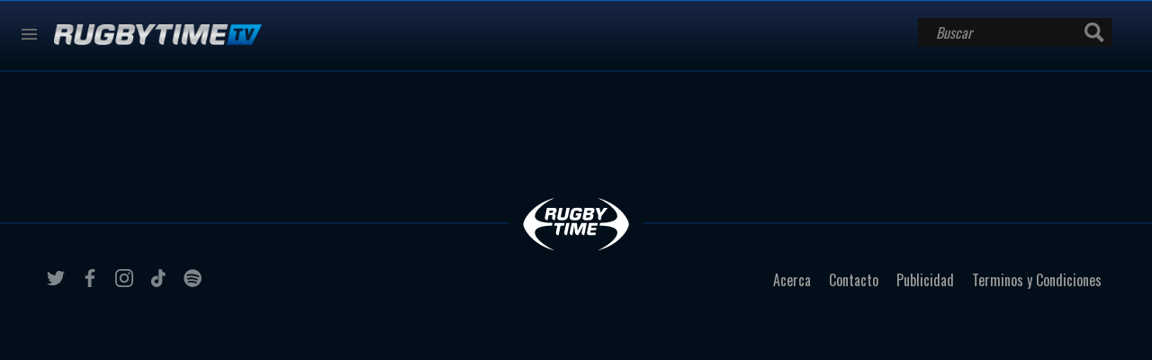

--- FILE ---
content_type: text/html; charset=UTF-8
request_url: https://rugbytime.tv/categoria/homenajes
body_size: 4197
content:
<!DOCTYPE html>
<!--[if lt IE 8]> <html class="no-js lt-ie10 lt-ie9 lt-ie8 ie" lang="es"> <![endif]-->
<!--[if IE 8]> <html class="no-js lt-ie10 lt-ie9 ie" lang="es"> <![endif]-->
<!--[if IE 9]> <html class="no-js lt-ie10 ie" lang="es"> <![endif]-->
<!--[if gt IE 9]><!-->
<html class='no-js modern-browser' lang='es'>
<!--<![endif]-->

<head>
    <meta charset='utf-8'>
    <meta name="msvalidate.01" content="F8D375FBF0468A5F4878EF66AB06229F" />
    <meta content='IE=edge,chrome=1' http-equiv='X-UA-Compatible'>

    <meta content='width=device-width, maximum-scale=1.3' name='viewport'>

    <script src="/assets/vendor/modernizr-2a54e1032574b9f624d2e28630550097.js"></script>
    <link rel="stylesheet" type="text/css" href="/assets/vendor/slick/slick.css">
  	<link rel="stylesheet" type="text/css" href="/assets/vendor/slick/slick-theme.css">


   <link rel="shortcut icon" href="/favicon.ico"/>

  
    <link href='https://fonts.googleapis.com/css?family=Oswald:400,300,700' rel='stylesheet' type='text/css'>
    <link href='https://fonts.googleapis.com/css?family=Open+Sans:400,600,700,300,800' rel='stylesheet' type='text/css'>
    <link rel="stylesheet" href="https://maxcdn.bootstrapcdn.com/font-awesome/4.5.0/css/font-awesome.min.css">
    <link rel="stylesheet" href="https://cdnjs.cloudflare.com/ajax/libs/simple-line-icons/2.2.4/css/simple-line-icons.min.css">
	
    <!--link href="assets/global/plugins/bootstrap/css/bootstrap.min.css" rel="stylesheet" type="text/css"/>
    <link href="assets/global/plugins/uniform/css/uniform.default.css" rel="stylesheet" type="text/css"/>
    <link href="assets/global/plugins/bootstrap-switch/css/bootstrap-switch.min.css" rel="stylesheet" type="text/css"/-->
  <!--[if lte IE 8]>
<link rel="stylesheet" media="screen" href="assets/old-ie-181bba3bbbdccdfd4901ba3ed96209d5.css" />
<![endif]-->
    <!--[if gt IE 8]><!-->
    <link rel="stylesheet" media="screen" href="/assets/styles.css?v2.2" />
    <!--<![endif]-->
    <script src="//content.jwplatform.com/libraries/fZj34nnK.js"></script>
            <title>#HOMENAJES en RugbyTime.TV</title>
    <meta name="robots" content="index, follow">
    <meta name="author" content="RugbyTime.TV">
    <meta name="language" content="es">
    <meta name="description" content="La mejor selección de videos de #HOMENAJES en RugbyTime.TV" />
    <meta name="keywords" content="homenajes, rugby, videos, rugby tv, rugbytime" />
    <meta name="revisit-after" content="1 days">
    <meta name="twitter:card" content="summary_large_image" />
    <meta name="twitter:title" content="#HOMENAJES en RugbyTime.TV" />
    <meta name="twitter:description" content="La mejor selección de videos de #HOMENAJES en RugbyTime.TV" />
    <meta name="twitter:site" content="@rugbytime" />
    <meta name="twitter:image" content="https://www.rugbytime.tv/assets/share_tw.jpg" />
    <meta name="twitter:image:width" content="800" />
    <meta name="twitter:image:height" content="440" />
    <meta property="og:title" content="#HOMENAJES en RugbyTime.TV" />
    <meta property="og:url" content="https://www.rugbytime.tv/categoria/homenajes" />
    <meta property="og:image" content="https://www.rugbytime.tv/assets/share_fw.jpg" />
    <meta property="og:description" content="La mejor selección de videos de #HOMENAJES en RugbyTime.TV" />
    <meta name="site_name" content="RugbyTime" />
                <meta property="fb:app_id" content="262403090771329" />
    <script src="/assets/global/plugins/jquery-1.11.0.min.js" type="text/javascript"></script>
    <script src="/assets/global/plugins/jquery-migrate-1.2.1.min.js" type="text/javascript"></script>
	<script src='https://www.google.com/recaptcha/api.js'></script>
</head><body>
	<script type='text/javascript'>
      var googletag = googletag || {};
      googletag.cmd = googletag.cmd || [];
      (function() {
        var gads = document.createElement('script');
        gads.async = true;
        gads.type = 'text/javascript';
        var useSSL = 'https:' == document.location.protocol;
        gads.src = (useSSL ? 'https:' : 'http:') +
          '//www.googletagservices.com/tag/js/gpt.js';
        var node = document.getElementsByTagName('script')[0];
        node.parentNode.insertBefore(gads, node);
      })();
    </script>
	<script>
  (function(i,s,o,g,r,a,m){i['GoogleAnalyticsObject']=r;i[r]=i[r]||function(){
  (i[r].q=i[r].q||[]).push(arguments)},i[r].l=1*new Date();a=s.createElement(o),
  m=s.getElementsByTagName(o)[0];a.async=1;a.src=g;m.parentNode.insertBefore(a,m)
  })(window,document,'script','https://www.google-analytics.com/analytics.js','ga');

  ga('create', 'UA-76941308-1', 'auto');
  ga('send', 'pageview');

</script>    <style>
        .lupa {
           display: none; 
   
}
   @media (max-width: 62.4375em) {
    .lupa {
    position: relative;
    z-index: 998;
    float: right;
        display: block;
    right: 25px;
    top: 30px;
    width: 20px;
    opacity: .7;
}
       
}

form.search-form-mobile {
    position: absolute;
    background: #020f1a url(/assets/fondo-header.jpg);
    height: 80px;
    top: 0px;
    display: none;
    padding-top: 25px;
    padding-left: 25px;
    z-index: 999;
    width: 100%;
}
a.search-close {
    background:url("[data-uri]") no-repeat center !important;
    position: absolute;
    width: 13px !important;
    top: 30px;
    left: 18px;
    opacity: .5;
}
</style>
<nav class="bar-left">
        <div class="tit-nav"></i> CATEGORÍAS</div>
        <ul class="list-nav">
                        <li><a href="/categoria/podcast" class="">Podcast</a></li>
                        <li><a href="/categoria/streaming" class="">Streaming</a></li>
                        

        </ul>

    </nav>
    <div class='navigation-wrapper'>
        <div class='nav-header--supplement'>
            <div class='icon--menu-toggle'></div>
            <div class='logo-container relative'>
                <a href="/"><img alt="RugbyTime" class="rbtv-logo" src="/assets/logos/logo.png" /></a>
            </div>
            <div class='search-bar-mob'>
                <div class="lupa"><img src="/assets/icons/lupa.png" /></div>
                <form action='/buscar/' method='get' class="search-form-mobile">
                    <a href="javascript:void(0);" type="button" class="search-close">&nbsp;</a>  
                    <input class='search-bar__input' name='s' placeholder='Buscar' type='text'>
                    <input type='submit' value='Buscar'>
                    <a class="search-bar__hide" href="javascript:void(0);">Buscar</a>
                </form>
            </div>
            <div class='search-bar'>
                <form action='/buscar/' method='get'>
                      
                    <input class='search-bar__input' name='s' placeholder='Buscar' type='text'>
                    <input type='submit' value='Buscar'>
                    <a class="search-bar__hide" href="javascript:void(0);">Buscar</a>
                </form>
            </div>
            
        </div>
    </div>

        
    <div class='content' role='main'>

        <!--section class='' style="background-color: #0B2F5A;
    padding-top: 3em;
    padding-bottom: 3em;
    background: #234d7f;
    background: -moz-linear-gradient(top, #234d7f 0%, #113156 100%);
    background: -webkit-linear-gradient(top, #234d7f 0%,#113156 100%);
    background: linear-gradient(135deg, #0B2F5A 0%,#113156 100%);
    filter: progid:DXImageTransform.Microsoft.gradient( startColorstr='#234d7f', endColorstr='#113156',GradientType=0 );">
            <div class='container container--wide'>
                <div class='grid grid--featured'>
                                        </div>   
                    
                </div>
            </div>
        </section-->
        <div class='block'>
            <div class='container container--wide '>
                <!-- BANNER INSERT TAGS -->
                                
                <section class='related-events content-reel' style="border: none;">
                    <div style="max-width: 100% !important; position: relative; padding: 0; height: 3.700em;">
                        <div style="padding: 0;">
                                                        <header class="copy" style="">
                                <div class="section-title" style="float: left;display: block;">
                                    <h2 class="h2"></h2>
                                </div>
                             
                            </header>
                        </div>
                    </div>
                    <div class='grid  grid--teasers'>
                                            </div>
                    
                </section>
              
                
            </div>
        </div>
    </div>
    <footer class='footer' style="    padding-bottom: 1.250em;
    background: url(/assets/fondo_linea.gif);
    background-repeat: repeat-x;
    background-position-y: -20px;">
        <div class='container container--wide'>
            <div class='block'>
                <div class='footer__rt' style="width: 100%;padding-bottom: 20px;">
					<a href="/" target="_self"><img src="/rt.svg" alt="RugbyTime" style="    max-width: 150px;
    margin: 0 auto;
    background: #020f1a;
    padding-left: 15px;
    padding-right: 15px;
    padding-top: 4px;"/></a>
				</div>
				<div class='footer__social'>
                    <a class="social-links__item social-links__link social-links__link--twitter" href="https://twitter.com/rugbytime" target="_blank">twitter</a>
                    <a class="social-links__item social-links__link social-links__link--facebook" href="https://www.facebook.com/rugbytime" target="_blank">facebook</a>
					<a class="social-links__item social-links__link social-links__link--instagram" href="https://www.instagram.com/rugbytimetv" target="_blank">instagram</a>
                    <a class="social-links__item social-links__link social-links__link--tiktok" href="https://www.tiktok.com/@rugbytimetv" target="_blank">tiktok</a>
                   <a class="social-links__item social-links__link social-links__link--spotify" href="https://open.spotify.com/show/2Lk3YK8YOs30AGIzTHHg1O?si=b89c2f2a3b8449ae&nd=1" target="_blank">spotify</a>
					
					
                </div>
                <nav class='footer__navigation'>
                    <a class="footer__navigation__link" href="/acerca">Acerca</a>
                    <a class="footer__navigation__link" href="/contacto">Contacto</a>
                    <a class="footer__navigation__link" href="/publicidad">Publicidad</a>
                    <a class="footer__navigation__link" href="/legales">Terminos y Condiciones</a>
                    <!--a class="footer__navigation__link" href="#">Newsletter</a-->                    
                    <!--a class="footer__navigation__link" href="http://www.rugbytime.com" target="_blank">RugbyTime.com</a-->
                </nav>
            </div>
        </div>
    </footer>
  
<script>
  /*  Modernizr.load([

        {
            test: (typeof Object.freeze === 'function'),
            yep: ["assets/application-7465c134d224fb203a9dd38d5246a133.js"],
            nope: ["assets/vendor/es5.shim.custom-89a40efca6475e2f481523ae679d8dff.js", "assets/application-7465c134d224fb203a9dd38d5246a133.js"]
        }
    ]);*/
   Modernizr.load([

        {
            test: (typeof Object.freeze === 'function'),
            yep: ["/assets/scripts.js"],
            nope: ["/assets/vendor/es5.shim.custom-89a40efca6475e2f481523ae679d8dff.js", "/assets/scripts.js"]
        }
    ]);
    </script>
    <script src="/assets/global/plugins/jquery-1.11.0.min.js" type="text/javascript"></script>
    <script src="/assets/global/plugins/jquery-migrate-1.2.1.min.js" type="text/javascript"></script>
    <script src="/assets/jquery.lazyload.js?v=1.9.1"></script>
    <script type="text/javascript" src="//cdn.jsdelivr.net/npm/slick-carousel@1.8.1/slick/slick.min.js"></script>     
    <script type="text/javascript" charset="utf-8">
    var menuStatus=0;
        jQuery(function() {
            jQuery("img.lazy").show().lazyload({
                placeholder : '/assets/1X1.png',
                effect : 'fadeIn'
            });
        });
    </script>
    <script>
    jQuery('.icon--menu-toggle').click(function(){
        console.log(window.matchMedia('(min-width: 785px)'));
        if (window.matchMedia('(min-width: 785px)').matches) {
            if(menuStatus==0){
                jQuery('.bar-left').animate({
                    left: "0"
                },500, function(){
                    
                })
                jQuery('.content').animate({
                    marginLeft: "200"
                },500, function(){
                    menuStatus=1;
                })
                jQuery('.icon--menu-toggle').addClass('icon-abierto');
                
            }else{
                
                jQuery('.bar-left').animate({
                    left: "-200px"
                },500, function(){
                    
                })
                jQuery('.content').animate({
                    marginLeft: "0"
                },500, function(){
                    menuStatus=0;
                })
                jQuery('.icon--menu-toggle').removeClass('icon-abierto');
            }
        }else{
             if(menuStatus==0){
                jQuery('.bar-left').animate({
                    left: "0"
                },200, function(){
                     menuStatus=1;
                })
                
                jQuery('.icon--menu-toggle').addClass('icon-abierto');
                
            }else{
                
                jQuery('.bar-left').animate({
                    left: "-200px"
                },200, function(){
                     menuStatus=0;
                })
                
                jQuery('.icon--menu-toggle').removeClass('icon-abierto');
            }
        }
    })
   jQuery('.lupa').click(function(){
        jQuery('.search-form-mobile').show();
   })
    jQuery('.search-close').click(function(){
        jQuery('.search-form-mobile').hide();
   })
  </script>
</body>

</html>


--- FILE ---
content_type: text/css
request_url: https://rugbytime.tv/assets/styles.css?v2.2
body_size: 22274
content:
.channel__background {
    z-index: 0
}

.event-teaser__image__wrap {
    z-index: 0
}

.event-teaser__meta {
    z-index: 1
}

.teaser__label {
    z-index: 1
}


/*! normalize.css v2.1.0 | MIT License | git.io/normalize */

article,
aside,
details,
figcaption,
figure,
footer,
header,
hgroup,
main,
nav,
section,
summary {
    display: block
}

audio,
canvas,
video {
    display: inline-block
}

audio:not([controls]) {
    display: none;
    height: 0
}

[hidden] {
    display: none
}

html {
    font-family: sans-serif;
    -webkit-text-size-adjust: 100%;
    -ms-text-size-adjust: 100%
}

body {
    margin: 0
}

a:focus {
    outline: thin dotted
}

a:active,
a:hover {
    outline: 0;
    text-decoration:none
}

h1 {
    font-size: 2em;
    margin: 0.67em 0
}

b,
strong {
    font-weight: bold
}

dfn {
    font-style: italic
}

hr {
    box-sizing: content-box;
    height: 0
}

mark {
    background: #ff0;
    color: #000
}

code,
kbd,
pre,
samp {
    font-family: monospace, serif;
    font-size: 1em
}

pre {
    white-space: pre-wrap
}

q {
    quotes: "\201C" "\201D" "\2018" "\2019"
}

small {
    font-size: 80%
}

sub,
sup {
    font-size: 75%;
    line-height: 0;
    position: relative;
    vertical-align: baseline
}

sup {
    top: -0.5em
}

sub {
    bottom: -0.25em
}

img {
    border: 0
}

svg:not(:root) {
    overflow: hidden
}

figure {
    margin: 0
}

fieldset {
    border: 1px solid #c0c0c0;
    margin: 0 2px;
    padding: 0.35em 0.625em 0.75em
}

legend {
    border: 0;
    padding: 0
}

button,
input,
select,
textarea {
    font-family: inherit;
    font-size: 100%;
    margin: 0
}

button,
input {
    line-height: normal
}

button,
select {
    text-transform: none
}

button,
html input[type="button"],
input[type="reset"],
input[type="submit"] {
    -webkit-appearance: button;
    cursor: pointer
}

button[disabled],
html input[disabled] {
    cursor: default
}

input[type="checkbox"],
input[type="radio"] {
    box-sizing: border-box;
    padding: 0
}

input[type="search"] {
    -webkit-appearance: textfield;
    box-sizing: content-box
}

input[type="search"]::-webkit-search-cancel-button,
input[type="search"]::-webkit-search-decoration {
    -webkit-appearance: none
}

button::-moz-focus-inner,
input::-moz-focus-inner {
    border: 0;
    padding: 0
}

textarea {
    overflow: auto;
    vertical-align: top
}

table {
    border-collapse: collapse;
    border-spacing: 0
}

.swiper-container {
    margin: 0 auto;
    position: relative;
    overflow: hidden;
    -webkit-backface-visibility: hidden;
    -ms-backface-visibility: hidden;
    -o-backface-visibility: hidden;
    backface-visibility: hidden;
    z-index: 1
}

.swiper-wrapper {
    position: relative;
    width: 100%;
    -webkit-transition-property: -webkit-transform, left, top;
    -webkit-transition-duration: 0s;
    -webkit-transform: translate3d(0px, 0, 0);
    -webkit-transition-timing-function: ease;
    -moz-transition-duration: 0s;
    -moz-transform: translate3d(0px, 0, 0);
    -moz-transition-timing-function: ease;
    -o-transition-duration: 0s;
    -o-transform: translate3d(0px, 0, 0);
    -o-transition-timing-function: ease;
    -o-transform: translate(0px, 0px);
    -ms-transition-property: -ms-transform, left, top;
    -ms-transition-duration: 0s;
    -ms-transform: translate3d(0px, 0, 0);
    -ms-transition-timing-function: ease;
    -webkit-transition-property: -webkit-transform, left, top;
    transition-property: transform, left, top;
    -webkit-transition-duration: 0s;
    transition-duration: 0s;
    -webkit-transform: translate3d(0px, 0, 0);
    transform: translate3d(0px, 0, 0);
    -webkit-transition-timing-function: ease;
    transition-timing-function: ease
}

.swiper-free-mode>.swiper-wrapper {
    -webkit-transition-timing-function: ease-out;
    transition-timing-function: ease-out;
    margin: 0 auto
}

.swiper-slide {
    float: left
}

.swiper-wp8-horizontal {
    -ms-touch-action: pan-y
}

.swiper-wp8-vertical {
    -ms-touch-action: pan-x
}

@media (min-width: 43.75em) {
    .swiper-container {
        height: 80px
    }
}

*,
*:before,
*:after {
    box-sizing: border-box
}

html,
body,
div,
span,
applet,
object,
iframe,
h1,
h2,
h3,
h4,
h5,
h6,
p,
blockquote,
pre,
a,
abbr,
acronym,
address,
big,
cite,
code,
del,
dfn,
em,
img,
ins,
kbd,
q,
s,
samp,
small,
strike,
strong,
sub,
sup,
tt,
var,
b,
u,
i,
center,
dl,
dt,
dd,
ol,
ul,
li,
fieldset,
form,
label,
legend,
table,
caption,
tbody,
tfoot,
thead,
tr,
th,
td,
article,
aside,
canvas,
details,
embed,
figure,
figcaption,
footer,
header,
hgroup,
menu,
nav,
output,
ruby,
section,
summary,
time,
mark,
audio,
video {
    margin: 0;
    padding: 0;
    border: 0;
    font-size: 100%;
    font: inherit;
    vertical-align: baseline
}

article,
aside,
details,
figcaption,
figure,
footer,
header,
hgroup,
menu,
nav,
section,
picture {
    display: block
}

html {
    min-height: 100%;
    -ms-text-size-adjust: 100%;
    -webkit-text-size-adjust: 100%;
    -webkit-font-smoothing: antialiased;
    -moz-osx-font-smoothing: grayscale
}

ol,
ul {
    list-style: none
}

blockquote,
q {
    quotes: none
}

blockquote:before,
blockquote:after,
q:before,
q:after {
    content: "";
    content: none
}

table {
    border-collapse: collapse;
    border-spacing: 0
}

img,
audio,
canvas,
embed,
object,
video {
    display: block;
    width: 100%;
    max-width: 100%;
    border: none;
    height: auto
}

button,
input,
optgroup,
select,
textarea {
    color: inherit;
    font: inherit;
    margin: 0
}

button::-moz-focus-inner,
input::-moz-focus-inner {
    border: 0;
    padding: 0
}

img[src=''],
img:not([src]) {
    opacity: 0
}

select {
    cursor: pointer
}

a:focus {
    outline: none
}

body {
    background-color: #020f1a;
    font: normal 100%/1.5 "Oswald", Tahoma, Helvetica, sans-serif;
    color: #f8f8f8
}

h1,
h2,
h3,
h4,
h5,
h6,
pre,
p,
ul,
ol,
li,
dl,
dd,
form,
table,
blockquote {
    font-weight: normal;
    font-size: 100%
}

.h1,
.h2,
.h3,
.h4,
.h5,
.h6 {
    font-weight: bold;
    line-height: 1.35;
    
}

.h1 {
    font-size: 2.25em
}

.h2 {
    font-size: 1.5em
}

.h3 {
    font-size: 1.25em
}

.h4 {
    font-size: 1em
}

.p,
.ul,
.ol,
.form,
.table,
.dl,
.blockquote,
.pre,
.figure {
    margin-bottom: 1.5em
}

.line-length {
    max-width: 32em
}

@media (min-width: 43.75em) {
    .copy {
        font-size: 100%
    }
}

@media (min-width: 64em) {
    .copy {
        font-size: 112.5%
    }
}

@media (min-width: 84.375em) {
    .copy {
        font-size: 125%
    }
}

.copy .copy {
    font-size: 65%
}

@media (min-width: 43.75em) {
    .copy__micro {
        font-size: 88.889%
    }
}

@media (min-width: 64em) {
    .copy__micro {
        font-size: 80%
    }
}

@media (min-width: 84.375em) {
    .copy__micro {
        font-size: 72.727%
    }
}

.series-logo a,
.counter__metric__type,
.date-mark__data,
.social-links__link,
.teaser__link {
    display: block
}

.category-label,
.button,
.counter__metric,
.page-intro__title,
.page-intro__category,
.social-links__item {
    display: inline-block
}

.grid--featured,
.page-intro__inner,
.teaser__link,
.show-header__wrap,
.show-header__bg,
.video,
.relative {
    position: relative
}

.vcenter,
.video__player--overlay:before,
.aspect-ratio__inner,
.aspect-ratio__inner object,
.aspect-ratio__inner video,
.aspect-ratio__inner iframe,
.teaser__overlay,
.teaser__label,
.teaser__meta {
    position: absolute
}

.social-links__link,
.teaser__link,
.show-header__bg {
    overflow: hidden
}

.vcenter,
.video__player--overlay:before {
    left: 0;
    top: 0;
    right: 0;
    bottom: 0
}

.is-hidden {
    border: 0;
    clip: rect(0 0 0 0);
    height: 1px;
    margin: -1px;
    overflow: hidden;
    padding: 0;
    position: absolute;
    width: 1px
}

.ll {
    max-width: 34em
}

.text--bold,
.category-label,
.button,
.counter,
.date-mark__data,
.page-intro__meta,
.teaser__episode,
.teaser__meta__live-title {
    font-weight: bold
}

.text--lite {
    color: #686868
}

.text--brand {
    color: #1161c0
}

.text--centered,
.category-label--number,
.date-mark,
.vcenter--hcenter .vcenter__wrap {
    text-align: center
}

.text--right {
    text-align: right
}

.text--invert {
    color: #f8f8f8
}

.text--uppercase,
.category-label,
.button,
.counter__metric__type,
.teaser__meta__live-title {
    text-transform: uppercase
}

.text--small {
    font-size: 0.875em;
    line-height: 1.35
}

.text--small--tit {
    font-size: 1em;
    line-height: 1.35
}

.text--small--dest {
    font-size: 0.65em !important;
    line-height: 1.15;
}

.text--smallest {
    font-size: 0.65em !important;
    line-height: 1.15;
}

.centered {
    margin-left: auto;
    margin-right: auto
}

.rounded {
    border-radius: 50%
}

.cover-background {
    background-size: cover;
    background-position: center;
    background-repeat: no-repeat
}

.ir {
    display: block;
    overflow: hidden;
    white-space: nowrap;
    text-indent: 150%
}

.fl {
    float: left
}

.fr {
    float: right
}

.clear {
    clear: both
}

.cf {
    *zoom: 1
}

.cf:after,
.cf:before {
    content: " ";
    display: table
}

.cf:after {
    clear: both
}

a,
.link {
    color: #fff;
    text-decoration: none
}

a:visited,
.link:visited {
    color: #fff
}

a:focus,
.link:focus {
    color: #1161c0
}

a:hover,
.link:hover {
    color: #1161c0
}

a:active,
.link:active {
    color: #1161c0
}

a {
    outline: none;
    position: relative;
    top: 0
}

a:active {
    top: 1px
}

.link--img {
    display: block
}

.link--img:hover,
.link--img:active,
.link--img:focus {
    border: none
}

.error {
    background-color: #121212;
    text-align: center;
    padding-top: 20%;
    padding-bottom: 20%;
    max-height: 400px
}

.error__content {
    padding-left: 1em;
    padding-right: 1em;
    margin-top: -5%
}

.error-page-message {
    text-align: center;
    padding: 3em 7em 2em 7em
}

@media (max-width: 43.6875em) {
    .error-page-message {
        font-size: 1em;
        padding-left: 1em;
        padding-right: 1em
    }
}

@media (max-width: 63.9375em) {
    .error-page-message {
        padding-left: 1em;
        padding-right: 1em
    }
}

.error-page-message h1 {
    font-size: 2em;
    font-weight: bold
}

.error-page-message p {
    font-size: 1.3em
}

.category-label {
    background-color: rgba(2,15,26,.8) !important;
    color:#8e98a2 !important;
    line-height: 1;
    padding: 0.5em
}

.category-label--small {
    font-size: 0.775em
}

.category-label--number {
    padding: 0;
    width: 2em;
    height: 2em;
    line-height: 2em;
    border-radius: 50%
}

.series-logo a {
    width: 25%;
    max-width: 21.875em;
    margin-left: auto;
    margin-right: auto
}

.grid {
    overflow: hidden;
    *zoom: 1;
    margin-left: -1.5em
}

.grid--large-gutter {
    margin-left: -2.25em
}

.grid--no-gutter {
    margin-left: 0
}

.grid__unit {
    box-sizing: border-box;
    float: left;
    vertical-align: top;
    padding-left: 1.250em;
    width: 100%;
    margin-bottom: 1.5em
}

.grid--large-gutter .grid__unit {
    padding-left: 2.25em
}

.grid--no-gutter .grid__unit {
    padding-left: 0
}

.grid--switch .grid__unit {
    float: right
}

@media (min-width: 37.5em) {
    .grid--two-up .grid__unit,
    .grid--teasers .grid__unit {
        width: 50%
    }
}

@media (min-width: 48em) {
    .grid--two-up .grid__unit,
    .grid--teasers .grid__unit {
        width: 33.33333%
    }
}

@media (min-width: 84.375em) {
    .container--wide .grid--two-up .grid__unit,
    .container--wide .grid--teasers .grid__unit {
        width: 25%
    }
}

.grid--shows .grid__unit {
    width: 50%
}

@media (min-width: 37.5em) {
    .grid--shows .grid__unit {
        width: 33.33333%
    }
}

@media (min-width: 48em) {
    .grid--shows .grid__unit {
        width: 16.66667%
    }
}

@media (min-width: 84.375em) {
    .container--wide .grid--shows .grid__unit {
        width: 12.5%
    }
}

@media (min-width: 84.375em) {
    .container--wide .tab .grid--shows .grid__unit,
    .channel_shows .container--wide .grid--shows .grid__unit {
        width: 16.66667%
    }
}

@media (min-width: 37.5em) {
    .grid--events .grid__unit {
        width: 50%
    }
}

@media (min-width: 84.375em) {
    .container--wide .grid--events .grid__unit {
        width: 33.33333%
    }
}

@media (max-width: 37.4375em) {
    .grid--teasers.grid--single-line .grid__unit:nth-child(n+4) {
        display: none
    }
}

@media (max-width: 47.9375em) {
    .grid--teasers.grid--single-line .grid__unit:nth-child(n+4) {
        display: none
    }
}

.grid--teasers.grid--single-line .grid__unit:nth-child(n+4) {
    display: none
}

@media (min-width: 84.375em) {
    .container--wide .grid--teasers.grid--single-line .grid__unit:nth-child(n+4) {
        display: inline-block
    }
}

@media (max-width: 37.4375em) {
    .grid--shows.grid--single-line .grid__unit:nth-child(n+5) {
        display: none
    }
}

.grid--shows.grid--single-line .grid__unit:nth-child(n+7) {
    display: none
}

@media (min-width: 84.375em) {
    .container--wide .grid--shows.grid--single-line .grid__unit:nth-child(n+7) {
        display: inline-block
    }
}

@media (max-width: 37.4375em) {
    .grid--events.grid--single-line .grid__unit:nth-child(n+4) {
        display: none
    }
}

@media (max-width: 84.3125em) {
    .container--wide .grid--events.grid--single-line .grid__unit:nth-child(n+4) {
        display: none
    }
}

.grid--featured .grid__box--featured {
    float: right;
    width: 100%
}

@media (min-width: 37.5em) {
    .grid--featured .grid__box--featured {
        width: 100%
    }
}

@media (min-width: 62.5em) {
    .grid--featured .grid__box--featured {
        width: 33.33333%
    }
}

@media (min-width: 84.375em) {
    .grid--featured .grid__box--featured {
        width: 50%
    }
}

@media (max-width: 62.4375em) {
    .grid--featured {
        margin-bottom: -1.5em
    }
}

.grid--featured .grid__unit {
    margin-bottom: 1.5em
}

@media (min-width: 62.5em) {
    .grid--featured .grid__unit--item-1 {
        position: absolute;
        height: 100%;
        width: 66.66667%
    }
}

@media (min-width: 84.375em) {
    .grid--featured .grid__unit--item-1 {
        width: 50%
    }
}

@media (min-width: 37.5em) {
    .grid--featured .grid__unit--item-2,
    .grid--featured .grid__unit--item-3,
    .grid--featured .grid__unit--item-4,
    .grid--featured .grid__unit--item-5 {
        width: 50%
    }
}

@media (min-width: 62.5em) {
    .grid--featured .grid__unit--item-2,
    .grid--featured .grid__unit--item-3,
    .grid--featured .grid__unit--item-4,
    .grid--featured .grid__unit--item-5 {
        float: left;
        clear: left;
        width: 100%
    }
}

@media (min-width: 84.375em) {
    .grid--featured .grid__unit--item-2,
    .grid--featured .grid__unit--item-3,
    .grid--featured .grid__unit--item-4,
    .grid--featured .grid__unit--item-5 {
        width: 50%;
        clear: none
    }
}

@media (min-width: 84.375em) {
    .grid--featured .grid__unit--item-4 {
        clear: left
    }
}

@media (max-width: 84.3125em) {
    .grid--featured .grid__unit--item-4,
    .grid--featured .grid__unit--item-5 {
       /* display: none*/
    }
}

@media (min-width: 84.375em) {
    .grid--featured .grid__unit--item-4,
    .grid--featured .grid__unit--item-5 {
        margin-bottom: 0
    }
}

@media (min-width: 62.5em) {
    .grid--featured .grid__unit--item-3 {
        margin-bottom: 0
    }
}

.android-message {
    display: none;
    background-color: black;
    padding: 1.5em 0
}

.android-message .android-message__text {
    padding: 0 1.250em;
    color: #f8f8f8;
    text-align: center;
    line-height: 1.5;
    font-weight: bold;
    font-size: 1.125em
}

.android-message .android-message__button {
    color: #f8f8f8;
    display: block;
    text-align: center;
    text-transform: none;
    margin: 1em 2em 3em 2em;
    padding: 1.2em
}

.aspect-ratio {
    position: relative;
    height: 0;
    width: 100%;
    overflow: hidden
}

.aspect-ratio--2x3 {
    padding-bottom: 150%
}

.aspect-ratio--3x2 {
    padding-bottom: 67%
}

.aspect-ratio--16x9 {
    padding-bottom: 56%
}

.aspect-ratio--16x11 {
    padding-bottom: 69%
}

.aspect-ratio--235x100 {
    padding-bottom: 42%
}

.aspect-ratio__inner {
    overflow: hidden
}

.aspect-ratio__inner,
.aspect-ratio__inner object,
.aspect-ratio__inner video,
.aspect-ratio__inner iframe {
    top: 0;
    left: 0;
    width: 100%;
    height: 100%
}

.block {
  /*  padding-top: 1.250em;*/
    padding-bottom: 1.5em
}

@media (min-width: 43.75em) {
    .block {
     /*   padding-top: 2.25em;*/
        padding-bottom: 2.25em
    }
}

@media (min-width: 64em) {
    .block {
     /*   padding-top: 2.25em;*/
        padding-bottom: 2.25em
    }
}

@media (min-width: 84.375em) {
    .block {
      /*  padding-top: 3em;*/
        padding-bottom: 0em
    }
}

.block--fix-bottom {
    padding-bottom: 1.5em
}

.block--fix-bottom+.block--fix-bottom {
    padding-top: 1.5em
}

.button {
    padding: 0.425em 1em
}

.button--primary,
.button--primary:link,
.button--primary:visited {
    background-color: #1161c0;
    color: white
}

.button--primary:hover,
.button--primary:active,
.button--primary:focus {
    background-color: #ac1c41
}

.button--margin {
    margin: 1em
}

.button--large {
    font-size: 1.25em
}

.button--medium {
    font-size: 1.125em
}

.button--small {
    font-size: 0.875em
}

.button--outline {
    border: 2px solid rgba(255, 255, 255, 0.5);
    border-radius: 0
}

.no-rgba .button--outline {
    border: 1px solid #777777
}

.button--outline,
.button--outline:link,
.button--outline:visited {
    color: white;
    margin-top: 4px;
}

.button--outline:hover,
.button--outline:active,
.button--outline:focus {
    border-color: white
}

.container {
    margin: 0 auto;
    position: relative;
    min-width: 18.75em;
    max-width: 75em;
    padding-left: 1.250em;
    padding-right: 1.5em
}

@media (min-width: 64em) {
    .container {
        padding-left: 3em;
        padding-right: 3em
    }
}

.container--wide {
    max-width: 106.25em
}

.container--video {
    max-width: 63.75em
}

.container--video-player {
    max-width: 87.5em
}

@media only screen and (-webkit-min-device-pixel-ratio: 2) and (min-width: 1280px) and (max-width: 1500px),
only screen and (min--moz-device-pixel-ratio: 2) and (min-width: 1280px) and (max-width: 1500px),
only screen and (-o-min-device-pixel-ratio: 2 / 1) and (min-width: 1280px) and (max-width: 1500px),
only screen and (min-device-pixel-ratio: 2) and (min-width: 1280px) and (max-width: 1500px),
only screen and (min-resolution: 192dpi) and (min-width: 1280px) and (max-width: 1500px),
only screen and (min-resolution: 2dppx) and (min-width: 1280px) {
    .container--video-player {
        max-width: calc((100vh - 120px) * 1.777)
    }
}

@media (max-width: 84.3125em) {
    .container--video-player {
        max-width: calc((100vh - 120px) * 1.777)
    }
}

@media (max-width: 43.6875em) {
    .container--video-player {
        padding-left: 0;
        padding-right: 0
    }
}

@media (min-width: 68.75em) {
    .video__player__table--has-aside {
        max-width: calc((100vh - 120px) * 1.777 + 250px);
        min-width: 900px
    }
}

@media (min-width: 84.375em) {
    .video__player__table--has-aside {
        max-width: 93.75em
    }
}

.content-reel+.content-reel {
    padding-top: 1.250em;
    border-top: 2px solid #062540;
    padding-bottom: 1.250em;
}

@media (max-width: 43.6875em) {
    .content {
        padding-top: 80px
    }
}

.counter {
    color: white
}

.no-touch .counter {
    display: none
}

@media (min-width: 43.75em) {
    .counter {
        font-size: 137.5%
    }
}

@media (min-width: 64em) {
    .counter {
        font-size: 150%
    }
}

.counter__metric__integer {
    background-color: rgba(2,15,26,.8);
    width: 3.75em;
    height: 3.75em;
    line-height: 3.75em;
    margin: 0.25em
}

.counter__metric__integer span {
    font-size: 1.75em
}

.counter__metric__type {
    padding-top: 0.25em;
    font-size: 0.8em
}

.date-mark {
    padding: 0.25em 0.5em
}

.date-mark__data {
    line-height: 1;
    font-size: 1.25em
}

.featured-content {
    padding: 3% 0
}

.featured-content__reel {
    padding-top: 1.250em;
    margin-bottom: -1.5em
}

@media (max-width: 43.6875em) {
    .footer {
        /*padding-top: 80px;*/
        text-align: center
    }
}

@media (min-width: 43.75em) {
    .footer__social {
        float: left
    }
}

@media (max-width: 26.1875em) {
    .footer__social {
       /* display: none*/
    }
}

.footer__social .social-links__link {
    width: 26px
}

@media (min-width: 43.75em) {
    .footer__navigation {
        float: right
    }
}

.footer__navigation__link {
    padding: 0.5em
}

@media (max-width: 26.1875em) {
    .footer__navigation__link {
        display: inline-block;
        padding: 1em 1.5em
    }
}

.footer__navigation__link:link,
.footer__navigation__link:visited {
    color: #9f9f9f
}

.navigation-wrapper,
.navigation__second-level {
    -webkit-transition: all 0.3s ease;
    transition: all 0.3s ease
}

.navigation__item>a {
    -webkit-transition: color 0.2s ease;
    transition: color 0.2s ease
}

.scroll-indicator__inner {
    -webkit-transition: opacity 0.3s ease;
    transition: opacity 0.3s ease;
    filter: progid: DXImageTransform.Microsoft.Alpha(Opacity=45);
    opacity: 0.45
}

.scroll-indicator__inner:hover {
    filter: progid: DXImageTransform.Microsoft.Alpha(Opacity=100);
    opacity: 1
}

.navigation-wrapper {
    -webkit-transform: translateY(0%);
    -ms-transform: translateY(0%);
    transform: translateY(0%);
    top: 0;
    display: block;
    width: 100%;
    position: absolute;
    z-index: 1
}

@media (max-width: 43.6875em) {
    .js-menu-opened .navigation-wrapper {
      /*  top: 0;
        left: 0;
        right: 0;
        bottom: 0;
        background: #1*/21212;
        z-index: 2
    }
}

.navigation-wrapper.menu-open {
    height: 144px
}

@media (min-width: 43.75em) {
    .navigation-wrapper {
        position: relative;
        z-index: inherit;
        height: 80px
    }
}

@media (max-width: 43.6875em) {
    .navigation {
        -webkit-transition: top 0.3s ease;
        transition: top 0.3s ease;
        top: -200%;
        width: 100%;
        position: absolute;
        overflow: auto;
        padding-top: 60px
    }
    .js-menu-opened .navigation {
      /*  top: 0*/
    }
}

@media (min-width: 43.75em) {
    .navigation {
        height: 80px;
        position: absolute;
        top: 0;
        left: 0;
        width: 100%
    }
}

.channel-image {
    display: inline-block;
    width: 70px;
    height: 70px
}

@media (min-width: 43.75em) {
    .channel-image {
        display: none
    }
}

.navigation__first-level {
    display: none;
    background: #052540
}

@media (max-width: 43.6875em) {
    .js-menu-opened .navigation__first-level {
      /*  display: block;
        overflow-y: scroll;
        -webkit-overflow-scrolling: touch;
        z-index: -1*/
    }
}

@media (min-width: 43.75em) {
    .navigation__first-level {
        display: block;
        padding-left: 150px;
        padding-top: 14px;
        height: 80px;
        z-index: 9
    }
}

.navigation__second-level {
    -webkit-transform: translateX(-150%);
    -ms-transform: translateX(-150%);
    transform: translateX(-150%);
    height: 0px;
    visibility: hidden;
    overflow: hidden;
    background: #121212
}

@media (min-width: 43.75em) {
    .navigation__second-level {
        -webkit-transform: translateX(0%);
        -ms-transform: translateX(0%);
        transform: translateX(0%);
        -webkit-transform: translateY(-200px);
        -ms-transform: translateY(-200px);
        transform: translateY(-200px);
        position: absolute;
        height: 80px;
        min-width: 100%;
        left: 0;
        z-index: -2;
        background-image: -webkit-gradient(linear, to right, to left, color-stop(0%, rgba(0, 0, 0, 0)), color-stop(100%, #000));
        background-image: -webkit-linear-gradient(to right, rgba(0, 0, 0, 0), #000);
        background-image: -webkit-linear-gradient(left, rgba(0, 0, 0, 0), #000);
        background-image: linear-gradient(to right, rgba(0, 0, 0, 0), #000000)
    }
}

.selected-channel .navigation__second-level {
    -webkit-transform: translateX(0px);
    -ms-transform: translateX(0px);
    transform: translateX(0px);
    border-top: 1px solid #252525;
    border-bottom: 1px solid #252525;
    visibility: visible;
    height: 100%;
    padding: 30px 30px;
    -webkit-transform: translateY(0%);
    -ms-transform: translateY(0%);
    transform: translateY(0%);
    top: 80px;
    padding: 14px 30px
}

.logo-container {
    width: 291px;
    height: 60px;
    float: left;
    overflow: hidden;
    position: relative;
    z-index: 99;
    padding-top: 27px;
    padding-left: 60px
}

@media (min-width: 43.75em) {
    .logo-container {
        width: 291px;
        height: 80px;
        padding-top: 27px;
    }
}

.rbtv-logo {
    z-index: 999;
    position: relative;
    width: inherit !important
}

.navigation__item {
    clear: both;
    display: block;
    font-weight: bold
}

.navigation__item>a {
    position: relative;
    top: -30px;
    color: #f8f8f8;
    line-height: 2.8em
}

.navigation__item>a:hover {
    color: #dfdfdf !important
}

.navigation__item>a:visited,
.navigation__item>a:active {
    color: #f8f8f8
}

@media (min-width: 43.75em) {
    .navigation__item {
        display: inline-block;
        margin-right: 40px;
        white-space: nowrap;
        height: 100%
    }
    .navigation__item>a {
        top: auto
    }
}

.navigation__sub-item {
    display: block;
    font-weight: bold;
    width: 50%;
    margin-bottom: 1em;
    padding-right: 18px
}

.navigation__sub-item a {
    line-height: 1.4em;
    color: #686868
}

.selected-channel .navigation__sub-item {
    height: 44px
}

@media (min-width: 43.75em) {
    .navigation__sub-item {
        margin-bottom: inherit;
        width: auto;
        display: block;
        position: relative;
        padding-right: 30px
    }
    .navigation__sub-item a {
        line-height: 2.8em
    }
}

@media (max-width: 43.6875em) {
    .info-nav-link {
        text-align: center
    }
    .info-nav-link>a {
        position: static
    }
}

@media (min-width: 43.75em) {
    .dotcom--link {
        display: none
    }
}

@media (min-width: 67.75em) {
    .dotcom--link {
        display: inline-block
    }
}

.dotcom--link>a {
    top: inherit
}

@media (min-width: 43.75em) {
    .dotcom--link>a {
        left: inherit
    }
}

@media (max-width: 43.6875em) {
    .dotcom--link>a {
        font-weight: normal
    }
}

.search--link {
    text-align: center
}

@media (min-width: 43.75em) {
    .search--link {
        display: none
    }
}

.search--link>a {
    font-weight: normal;
    top: inherit
}

.nav-header--supplement {
    width: 100%;
    height: 80px;
    background: #020f1a url(/assets/fondo-header.jpg);
   /* border-bottom: 1px solid #252525*/
}

@media (max-width: 43.6875em) {
    .js-menu-opened .nav-header--supplement {
       /* position: fixed;
        top: 0;*/
        /*border-bottom: 1px solid #252525*/
    }
}

@media (min-width: 43.75em) {
    .nav-header--supplement {
        height: 80px;
        background: #020f1a url(/assets/fondo-header.jpg);
      /*  border-bottom: 1px solid #252525*/
    }
}

.icon--menu-toggle {
    width: 17px;
    height: 24px;
    position: absolute;
    cursor: pointer;
    left: 1.5em;
    top: 26px;
    z-index: 300;
    background: url("[data-uri]") no-repeat center
}

@media (max-width: 43.6875em) {
    .js-menu-opened .icon--menu-toggle {
        width: 20px;
        height: 20px;
       /* background: url("[data-uri]") no-repeat center*/
    }
    .modern-browser .js-menu-opened .icon--menu-toggle {
       /* background: url("[data-uri]") no-repeat center*/
    }
}

.modern-browser .icon--menu-toggle {
    background: url("[data-uri]") no-repeat center
}

@media (min-width: 43.75em) {
    .icon--menu-toggle {
      /*  display: none*/
          top: 26px;
    }
}

@media (min-width: 43.75em) {
    .active--channel {
        border-bottom: 4px solid #1161c0
    }
}

.scroll-indicator {
    background: -webkit-gradient(linear, to right, to left, color-stop(0%, rgba(0, 0, 0, 0)), color-stop(100%, #000));
    background: -webkit-linear-gradient(to right, rgba(0, 0, 0, 0), #000);
    background: -webkit-linear-gradient(left, rgba(0, 0, 0, 0), #000);
    background: linear-gradient(to right, rgba(0, 0, 0, 0), #000000);
    display: none;
    width: 120px;
    height: 30px;
    position: absolute;
    right: 20px;
    top: 22px;
    z-index: 9999
}

@media (min-width: 43.75em) {
    .scroll-indicator {
        display: block
    }
}

.scroll-indicator__inner {
    background: url("[data-uri]") no-repeat right;
    width: 100%;
    height: 100%
}

.modern-browser .scroll-indicator__inner {
    background: url("[data-uri]") no-repeat right
}

.subchannel-selected {
    color: #f8f8f8 !important
}

.page-intro {
    margin-left: auto;
    margin-right: auto;
    max-width: 45em;
    padding-top: 1.275em;
    padding-bottom: 1.275em
}

@media (min-width: 43.75em) {
    .page-intro--show {
        padding-bottom: 0
    }
}

@media (min-width: 50em) {
    .page-intro--meta {
        padding-top: 2.25em;
        padding-bottom: 2.25em
    }
}

@media (min-width: 43.75em) {
    .page-intro--meta {
        padding-top: 3em;
        padding-bottom: 3em
    }
}

.page-intro__title {
    max-width: 90%;
    vertical-align: middle;
    margin-bottom: 16px;
    margin-right: 0.625em
}

@media (min-width: 43.75em) {
    .page-intro__description {
        max-width: 80%
    }
}

@media (min-width: 43.75em) {
    .page-intro__description--show {
        max-width: 100%;
        margin: auto;
        text-align: center
    }
}

.page-intro__category {
    vertical-align: middle;
    margin-bottom: 16px;
    margin-top: -3px;
    padding-top: 0.5em;
    padding-bottom: 0.5em
}

.page-intro__meta {
    color: #1161c0;
    margin-top: 16px
}

.page-intro__meta span {
    color: #9f9f9f
}

@-webkit-keyframes loading-background {
    0% {
        background-color: rgba(125, 125, 125, 0.2)
    }
    100% {
        background-color: rgba(125, 125, 125, 0.1)
    }
}

@keyframes loading-background {
    0% {
        background-color: rgba(125, 125, 125, 0.2)
    }
    100% {
        background-color: rgba(125, 125, 125, 0.1)
    }
}

.video-player--cover {
    cursor: pointer
}

.video-player__play-button {
    -webkit-backface-visibility: hidden;
    backface-visibility: hidden;
    -webkit-transition: -webkit-transform 0.2s;
    transition: transform 0.2s;
    -webkit-transform-origin: 50% 50%;
    -ms-transform-origin: 50% 50%;
    transform-origin: 50% 50%;
    -webkit-transform: scale(1);
    -ms-transform: scale(1);
    transform: scale(1);
    display: block;
    position: absolute;
    top: 50%;
    left: 50%;
    width: 6.25em;
    height: 6.25em;
    margin-left: -3.125em;
    margin-top: -3.125em;
    background-position: center center;
    background-image: url("[data-uri]")
}

.video-player--cover:hover .video-player__play-button,
.video-player--cover:active .video-player__play-button,
.video-player--cover:focus .video-player__play-button {
    -webkit-transform: scale(1.5);
    -ms-transform: scale(1.5);
    transform: scale(1.5)
}

.no-svg .video-player__play-button {
    background-image: url("[data-uri]")
}

.video__player .aspect-ratio {
    background-color: rgba(125, 125, 125, 0.1)
}

.no-touch .video__player__counter {
    display: none
}

.video__player__aside {
    display: none !important
}

@media (min-width: 68.75em) {
    .video__player--stream .video__player__table {
        display: table;
        table-layout: fixed
    }
    .video__player--stream .video__player__table,
    .video__player--stream .video__player__table__cell {
        width: 100%;
        height: 100%
    }
    .video__player--stream .video__player__table__cell {
        display: table-cell !important;
        vertical-align: top
    }
    .video__player--stream .video__player__aside__inner {
        position: relative;
        height: 100%
    }
    .video__player--stream .video__player__aside {
        width: 250px
    }
    .video__player--stream #js-gigya-chat {
        position: absolute;
        left: 0;
        right: 0;
        bottom: 0;
        top: 0
    }
}

@media (min-width: 81.25em) {
    .video__player--stream .video__player__aside {
        width: 350px
    }
}

@media (min-width: 68.75em) {
    .video__player__table--has-aside .video__player__player {
        padding-right: 2em
    }
}

.video__player__feature-bottom {
    padding-top: 2em
}

.rules {
    text-align: center
}

.rules li {
    padding: 0.5em 0;
    font-size: 1.2em
}

.search-bar {
    -webkit-transition: -webkit-transform 0.3s ease;
    transition: transform 0.3s ease;
    visibility: hidden;
    position: relative;
    top: -200px;
    height: 0px;
    z-index: -1
}

.modern-browser .search-bar {
    top: 0px;
    -webkit-transform: translateY(-200px);
    -ms-transform: translateY(-200px);
    transform: translateY(-200px)
}

.search-bar input {
    background: #121212;
    border: 0px;
    padding: 4px 40px 4px 20px
}

.search-bar input[type="text"] {
    color: #1161c0;
    -moz-placeholder-color: rgba(248, 248, 248, 0.5);
    -moz-placeholder-font-style: italic;
    -ms-input-placeholder-color: rgba(248, 248, 248, 0.5);
    -ms-input-placeholder-font-style: italic
}

.search-bar input[type="text"]::-webkit-input-placeholder {
    color: rgba(248, 248, 248, 0.5);
    font-style: italic
}

.search-bar input[type="text"]::-moz-placeholder {
    color: rgba(248, 248, 248, 0.5);
    font-style: italic
}

.search-bar form input[type=submit] {
    -webkit-transition: opacity 0.2s ease;
    transition: opacity 0.2s ease;
    width: 40px;
    height: 100%;
    color: transparent;
    background: url(/assets/icons/lupa.png) no-repeat center;
    position: absolute;
    top: 0;
    right: 0;
    padding: 0;
    filter: progid: DXImageTransform.Microsoft.Alpha(Opacity=45);
    opacity: 0.45
}

.search-bar form input[type=submit]:hover {
    filter: progid: DXImageTransform.Microsoft.Alpha(Opacity=100);
    opacity: 1
}

.modern-browser .search-bar form input[type=submit] {
    background: url(/assets/icons/lupa.svg) no-repeat center;
    background-size: 55%
}

@media (min-width: 43.75em) and (max-width: 63.9375em) {
    .js-search-opened .search-bar {
        background: #1a1a1a;
        background: #1a1a1a;
        position: relative;
        border-top: 1px solid #252525;
        border-bottom: 1px solid #252525;
        visibility: visible;
        height: 80px;
        padding: 19px 30px 14px 30px
    }
    .modern-browser .js-search-opened .search-bar {
        top: 0;
        right: 0;
        -webkit-transform: translateY(80px);
        -ms-transform: translateY(80px);
        transform: translateY(80px)
    }
    .js-search-opened .search-bar .search-bar__hide {
        width: 18px;
        background-image: url(/assets/icons/close-x-30070696a651bb2e98f4d56f1954c031.svg)
    }
    .js-search-opened .search-bar form {
        display: block;
        margin: 0 auto;
        position: relative;
        width: 100%
    }
    .js-search-opened .search-bar input[type="text"] {
        display: inline;
        outline: none;
        width: 80%
    }
    .js-search-opened .search-bar form input[type=submit] {
        visibility: hidden
    }
}

@media (min-width: 43.75em) {
    .search-bar {
        visibility: visible;
        position: absolute;
        top: 20px;
        height: auto;
        z-index: 9;
        right: 44px
    }
    .modern-browser .search-bar {
        top: 0px;
        -webkit-transform: translateY(20px);
        -ms-transform: translateY(20px);
        transform: translateY(20px)
    }
}

@media (min-width: 43.75em) and (max-width: 63.9375em) {
    .search-bar {
        right: 30px
    }
    .search-bar .search-bar__input {
        display: none
    }
}

.lt-ie10 .search-bar {
    visibility: visible;
    position: absolute;
    top: 20px;
    height: auto;
    z-index: 9;
    right: 0
}

.search-bar__hide {
    background: url(/assets/icons/lupa.svg) no-repeat center;
    text-indent: -100em;
    outline: none;
    display: none;
    position: absolute;
    top: 8px;
    right: 0;
    opacity: 0.45;
    width: 23px;
    margin-top: -2px
}

@media (min-width: 43.75em) and (max-width: 63.9375em) {
    .search-bar__hide {
        display: block
    }
}

.search-bar__hide:active {
    top: 7px
}

.search-bar__hide>img {
    height: 1em;
    -webkit-transition: opacity 0.3s ease;
    transition: opacity 0.3s ease;
    filter: progid: DXImageTransform.Microsoft.Alpha(Opacity=45);
    opacity: 0.45
}

.search-bar__hide>img:hover {
    filter: progid: DXImageTransform.Microsoft.Alpha(Opacity=100);
    opacity: 1
}

.search-results .block {
    padding-top: 2.25em;
    padding-bottom: 2.25em
}

.section-title {
  /*  margin-bottom: 1.250em;*/
    border-left: 0.625em solid #1161c0;
    padding-left: 0.875em;
    text-transform: uppercase;
}

.social-links {
    margin-left: -0.25em;
    margin-right: -0.25em
}

@media (max-width: 43.6875em) {
    .page-intro .social-links {
        padding-top: 1em
    }
}

@media (min-width: 43.75em) {
    .page-intro .social-links {
        position: absolute;
        right: 0;
        top: 0
    }
}

.page-intro--show .social-links {
    padding-top: 1.250em;
    padding-bottom: 0
}

@media (min-width: 43.75em) {
    .page-intro--show .social-links {
        position: static;
        text-align: center
    }
}

.social-links__item {
    margin-left: 0.25em;
    margin-right: 0.25em
}

.social-links__link {
    height: 0;
    width: 32px;
    padding-top: 32px;
    background-size: 75%;
    background-repeat: no-repeat;
    -webkit-transition: opacity 0.2s;
    transition: opacity 0.2s;
    opacity: 0.5
}

@media (min-width: 43.75em) {
    .social-links__link {
        width: 36px;
        padding-top: 36px
    }
}

.social-links__link:hover,
.social-links__link:active,
.social-links__link:focus {
    opacity: 0.75
}

.social-links__link--twitter {
    background-image: url("[data-uri]")
}

.no-svg .social-links__link--twitter {
    background-image: url("[data-uri]")
}

.social-links__link--facebook {
    background-image: url("[data-uri]")
}

.no-svg .social-links__link--facebook {
    background-image: url("[data-uri]")
}


.social-links__link--instagram {
    background-image: url("/instagram.svg");
}

.social-links__link--spotify {
    background-image: url("/spotify.svg");
}
.social-links__link--tiktok {
    background-image: url("/tiktok.svg");
}

.static-content {
    padding: 3em 0
}

.static-content h1,
.static-content h2 {
    font-weight: bold
}

.static-content p {
    padding: 0.5em 0
}

.static-content td,
.static-content th {
    padding: 0 0.5em;
    text-align: left
}

.tabs-container {
    font-size: 110%
}

.tabs-container .tabs {
    display: none
}

.js .tabs-container .tabs {
    display: block;
    text-align: center
}

.js .tabs-container .tabs li {
    display: inline-block
}

.js .tabs-container .tabs li a {
    background-color: #3b3b3b
}

@media (min-width: 43.75em) {
    .js .tabs-container .tabs li a {
        width: 10em
    }
}

.js .tabs-container .tabs li.active a {
    background-color: #1161c0
}

.js .tabs-container .tab-content {
    display: none
}

.js .tabs-container .tab-content.active {
    display: block
}

.js .tabs-container .tab-content header {
    display: none
}

.js .tabs-container .tab-content .load-more a {
    display: none
}

.js .tabs-container .tab-content .load-more img {
    margin: 0 auto;
    width: auto
}

.tabs-container .tab {
    margin-top: 0.5em
}

.tabs-container .sticky-container {
    padding: 1em 0
}

.sticky-tabs .tabs-container .sticky-container {
    position: fixed;
    -webkit-transform: translateZ(0);
    top: 0;
    left: 0;
    right: 0;
    z-index: 2
}

.sticky-tabs .tabs-container .sticky-container .translucent {
    position: absolute;
    top: 0;
    left: 0;
    right: 0;
    bottom: 0;
    background: black;
    opacity: 0.9
}

@keyframes loading-background {
    0% {
        background-color: rgba(125, 125, 125, 0.4)
    }
    100% {
        background-color: rgba(125, 125, 125, 0.3)
    }
}

.teaser__image {
    background-color: rgba(125, 125, 125, 0.3)
}

.teaser--loading .teaser__image {
    -webkit-animation: loading-background 0.75s infinite alternate ease-in;
    animation: loading-background 0.75s infinite alternate ease-in
}

.teaser__text {
    padding-top: 1.15em;
    padding-bottom: 1.25em
}

.teaser__link:link,
.teaser__link:visited {
    color: white
}

.teaser__overlay {
    padding: 0.5625em 1.5em 0.5625em 0.75em;
    background-color: rgba(2,15,26,.8);
    left: 0;
    width: 100%;
    right: 0;
    bottom: -1px
}

@media (min-width: 64em) {
    .teaser--featured.teaser--standard .teaser__overlay {
        padding-left: 1em
    }
}

.no-rgba .teaser__overlay {
    background-color: #020f1a
}

.no-touch .teaser__link:hover .teaser__overlay,
.no-touch .teaser__link:active .teaser__overlay,
.no-touch .teaser__link:focus .teaser__overlay {
    background-color: rgba(2,15,26,.8);
}

.no-rgba.no-touch .teaser__link:hover .teaser__overlay,
.no-rgba.no-touch .teaser__link:active .teaser__overlay,
.no-rgba.no-touch .teaser__link:focus .teaser__overlay {
    background-color: black
}

.no-touch .teaser__overlay {
    -webkit-transition: all 0.2s ease;
    transition: all 0.2s ease;
    -webkit-backface-visibility: hidden;
    -ms-backface-visibility: hidden;
    -o-backface-visibility: hidden;
    backface-visibility: hidden;
    -webkit-perspective: 1000
}

@media (min-width: 64em) {
    .no-touch .teaser__overlay {
        top: auto;
        right: auto;
        bottom: 0px;
        height: 102%;
        -webkit-transform: translateY(100%);
        -ms-transform: translateY(100%);
        transform: translateY(100%);
        margin-bottom: 4.0275em
    }
}

@media (max-width: 63.9375em) {
    .no-touch .teaser__link:hover .teaser__overlay,
    .no-touch .teaser__link:active .teaser__overlay,
    .no-touch .teaser__link:focus .teaser__overlay {
        padding-bottom: 0.7625em
    }
}

@media (min-width: 64em) {
    .no-touch .teaser__link:hover .teaser__overlay,
    .no-touch .teaser__link:active .teaser__overlay,
    .no-touch .teaser__link:focus .teaser__overlay {
        padding-top: 2.75em;
        -webkit-transform: translateY(0) !important;
        -ms-transform: translateY(0) !important;
        transform: translateY(0) !important;
        margin-bottom: 0 !important;
        height:101%;
    }
}

.teaser__overlay {
    font-size: 95%
}

@media (min-width: 64em) {
    .teaser__overlay {
        font-size: 105%
    }
}

@media (min-width: 84.375em) {
    .teaser__overlay {
        font-size: 110%
    }
}

.teaser__title--text {
    margin-bottom: 0.5em
}

@media (min-width: 64em) {
    .teaser__title--text {
        font-size: 1.35em
    }

    .altura_dest{
        margin-bottom: 85px !important;
    }
}

.teaser__link:hover .teaser__title--text,
.teaser__link:active .teaser__title--text,
.teaser__link:focus .teaser__title--text {
    color: #9f9f9f
}

.teaser__title--popup,
.teaser__subtitle {
    white-space: nowrap;
    width: 100%
}

.teaser__title--popup,
.teaser__subtitle,
.teaser__description--popup {
    overflow: hidden;
    text-overflow: ellipsis
}

.teaser__description {
  /*  max-width: 22em*/
}

@media (min-width: 62.5em) {
    .teaser--featured.teaser--item-1 .teaser__description {
        max-width: 40em;
        font-size: 1em;
    }
}

@media (min-width: 64em) {
    .teaser__description {
        margin-top: 0.75em
    }
}

.teaser__description--popup {
    max-height: 6.05em;
    font-size: 0.85em;
    line-height: 1.5em;
}

@media (max-width: 63.9375em) {
    .teaser__description--popup {
        display: none
    }
}

.touch .teaser__description--popup {
    display: none
}

.teaser__subtitle {
    color: #9f9f9f
}

.teaser__link:hover .teaser__subtitle,
.teaser__link:active .teaser__subtitle,
.teaser__link:focus .teaser__subtitle {
    color: #1161c0
}

.teaser__episode {
    color: #1161c0
}

.teaser__label {
    top: 0.625em;
    right: 0.625em;
}
.teaser__link:visited .teaser__label {
    background-color: #020f1a !important;
    color:#8e98a2 !important;
}

@media (min-width: 43.75em) {
    .teaser__label {
        top: 0.625em;
    right: 0.625em;
    }
}

@media (min-width: 84.375em) {
    .teaser--featured .teaser__label {
        top: 1em;
        right: 1em
    }
}

@media (min-width: 64em) {
    .teaser--featured.teaser--standard:not(.teaser--item-1) .teaser__link:hover .teaser__label {
        top: -2.5em;
        -webkit-transition: top 0.2s ease;
        transition: top 0.2s ease
    }
    .teaser--featured.teaser--standard:not(.teaser--item-1) .teaser__link:hover .teaser__overlay {
        padding-top: 0.4em
    }
}

.teaser__mobile {
    display: none
}

.teaser__desktop {
    display: block
}

@media (max-width: 62.4375em) {
    .teaser__mobile {
        display: block
    }
    .teaser__desktop {
        display: none
    }
}

.teaser--event .teaser__link:hover .teaser__overlay--event,
.teaser--event .teaser__link:active .teaser__overlay--event,
.teaser--event .teaser__link:focus .teaser__overlay--event {
    background-color: #1161c0

}

.teaser--event .teaser__link:hover .teaser__overlay--event .teaser__subtitle,
.teaser--event .teaser__link:active .teaser__overlay--event .teaser__subtitle,
.teaser--event .teaser__link:focus .teaser__overlay--event .teaser__subtitle {
    color: white
}

.teaser--event .teaser__overlay {
    -webkit-transform: none !important;
    -ms-transform: none !important;
    transform: none !important;
    padding-top: 0.5625em !important;
    padding-bottom: 0.5625em !important;
    height: auto;
    margin-bottom: 0
}

.teaser__meta {
    left: 0;
    top: 0;
    bottom: 0;
    background-color: #333333;
    width: 3.5em
}

@media (min-width: 64em) {
    .teaser__meta {
        width: 4em
    }
}

.teaser__overlay--event {
    padding-left: 4.25em
}

@media (min-width: 64em) {
    .teaser__overlay--event {
        padding-left: 4.75em
    }
}

.teaser__meta--live {
    background-color: #1161c0;
    width: 4em
}

@media (min-width: 64em) {
    .teaser__meta--live {
        width: 4.5em
    }
}

.teaser__overlay--live {
    padding-left: 4.75em
}

@media (min-width: 64em) {
    .teaser__overlay--live {
        padding-left: 5.25em
    }
}

.teaser__meta--dimmed {
    color: #666666
}

.teaser__meta__live-title {
    font-size: 1.3em
}

@media (min-width: 62.5em) {
    .teaser--featured.teaser--item-1,
    .teaser--featured.teaser--item-1 .teaser__link {
        height: 100%
    }
}

@media (min-width: 62.5em) {
    .teaser--featured.teaser--item-1 .aspect-ratio {
        min-height: 100%;
        width: 120%
    }
}

@media (min-width: 64em) {
    .teaser--featured.teaser--item-1 .teaser__overlay {
        height: auto;
        padding-top: 0.5625em
    }
    .teaser--featured.teaser--item-1 .teaser__overlay {
        padding-bottom: 1.0625em
    }
    .no-touch .teaser--featured.teaser--item-1 .teaser__link:hover .teaser__overlay,
    .no-touch .teaser--featured.teaser--item-1 .teaser__link:active .teaser__overlay,
    .no-touch .teaser--featured.teaser--item-1 .teaser__link:focus .teaser__overlay {
        padding-top: 0.9125em
    }
}

.vcenter__wrap {
    display: table;
    width: 100%;
    height: 100%
}

.vcenter__inner {
    display: table-cell;
    vertical-align: middle
}

.vcenter--top .vcenter__inner {
    vertical-align: top
}

.vcenter--bottom .vcenter__inner {
    vertical-align: bottom
}

.live_now {
    display: none;
    z-index: 1;
    position: fixed;
    bottom: 0;
    left: 0;
    right: 0;
    background-color: #1161c0;
    color: #f8f8f8;
    text-align: center
}

.live_now a {
    color: #f8f8f8
}

.live_now .list a {
    font-size: 1em;
    display: block;
    padding: 0.8em 4.5em;
    overflow: hidden;
    font-weight: bold
}

.live_now .list a:hover {
    background-color: #b81c44
}

.live_now .dismiss {
    position: absolute;
    top: 50%;
    right: 10px;
    -webkit-transform: translateY(-50%);
    -ms-transform: translateY(-50%);
    transform: translateY(-50%);
    border: solid #f8f8f8 2px;
    background: #b81c44;
    border-radius: 50%;
    width: 2.5em;
    height: 2.5em;
    display: block;
    padding: 0.4em 0.6em;
    font-size: 14px;
    font-weight: bold
}

.search__header {
    width: 100%
}

.search__header .grid__unit {
    margin-bottom: 1.250em;
    display: table
}

@media (min-width: 43.75em) {
    .results__for,
    .results__for__input,
    .search__button {
        display: table-cell
    }
}

.results__for {
    padding-right: 1.5em
}

@media (min-width: 43.75em) {
    .results__for {
        width: 37%
    }
}

.search__button {
    -o-border-radius: 3px;
    border-radius: 3px;
    -webkit-transition: background 0.2s ease;
    transition: background 0.2s ease;
    background: #1161c0;
    border: 0px;
    padding: 6px 16px;
    float: left
}

@media (min-width: 64em) {
    .search__button {
        margin-top: 1px;
        padding: 6px 30px
    }
}

.search__button:hover {
    background: #9f1a3c
}

.results__for__input input {
    width: 100%;
    color: #1161c0;
    padding: 2px 10px 8px 0px;
    background: #121212;
    border: inherit;
    border-bottom: 2px solid #353535
}

.results__for__input input:focus {
    outline: none
}

@media (min-width: 43.75em) {
    .results__for__input {
        width: 63%
    }
}

.results__for_clear-input {
    -webkit-transition: all 0.2s ease;
    transition: all 0.2s ease;
    -webkit-transform: scale(1, 1);
    -ms-transform: scale(1, 1);
    transform: scale(1, 1);
    display: table-cell;
    cursor: pointer;
    width: 12px;
    height: 12px;
    position: relative;
    left: -24px;
    background: url("[data-uri]") no-repeat center
}

.results__for_clear-input:hover {
    -webkit-transform: scale(1.2, 1.2);
    -ms-transform: scale(1.2, 1.2);
    transform: scale(1.2, 1.2)
}

.modern-browser .results__for_clear-input {
    background: url("[data-uri]") no-repeat center
}

@media (min-width: 43.75em) {
    .results__for_clear-input {
        display: block
    }
}

.search__dropdown {
    display: inline-block;
    overflow: hidden;
    background: url("[data-uri]") no-repeat 85%;
    margin-left: 1.5em
}

.modern-browser .search__dropdown {
    background: url("[data-uri]") no-repeat 85%;
    background-size: 10px 20px
}

.search__dropdown select {
    -o-border-radius: 3px;
    border-radius: 3px;
    -webkit-transition: border-color 0.2s ease;
    transition: border-color 0.2s ease;
    padding: 7px 0px 7px 16px;
    border: 2px solid #353535;
    color: #8a9292;
    background: transparent;
    width: 149px;
    line-height: 1;
    height: 38px;
    -webkit-appearance: none
}

.search__dropdown select:hover {
    border-color: #4f4f4f
}

@media (min-width: 64em) {
    .search__dropdown select {
        padding: 7px 0px 7px 30px
    }
}

@media (max-width: 84.3125em) {
    .show-header>.container {
        padding: 0
    }
}

.show-header__bg {
    background-position: center left;
    width: 100%;
    height: 650px;
    height: 85vh;
    max-height: 650px
}

@media (max-width: 84.3125em) {
    .show-header__bg {
        max-height: 550px;
        height: 45vw
    }
}

@media (max-width: 63.9375em) {
    .show-header__bg {
        height: 450px;
        height: 60vw
    }
}

@media (max-width: 43.6875em) {
    .show-header__bg {
        height: 350px;
        height: 60vw
    }
}

@media (max-width: 26.1875em) {
    .show-header__bg {
        height: 250px;
        height: 60vw
    }
}

.show-header__bg-gradient {
    position: absolute;
    top: 0;
    bottom: 0;
    left: 0;
    right: 0
}

@media (min-width: 43.75em) {
    .show-header__bg-gradient {
        background-image: -webkit-linear-gradient(transparent 50%, #121212);
        background-image: linear-gradient(transparent 50%, #121212)
    }
}

@media (min-width: 43.75em) {
    .show-header__content {
        left: 0;
        bottom: 0;
        right: 0;
        position: absolute
    }
}

.video__player {
    padding-top: 0.6em
}

@media (min-width: 64em) {
    .video__player {
        padding-top: 0.6em
    }
}

.video__wrap {
    display: table;
    width: 100%;
    table-layout: fixed
}

.video__interface {
    display: table-row
}

.video__interface__cell {
    display: table-cell;
    vertical-align: middle;
    overflow: hidden
}

.video__interface__cell--nav,
.touch .video__interface__cell--nav {
    width: 0
}

@media (min-width: 64em) {
    .is-showing-related .video__interface__cell--nav {
        width: 16%
    }
}

.video__interface__cell--player,
.touch .video__interface__cell--player {
    width: 100%
}

@media (min-width: 64em) {
    .is-showing-releated .video__interface__cell--player {
        width: 64%
    }
}

.video__player--overlay:before {
    content: "";
    display: block;
    background-color: rgba(0, 0, 0, 0.5)
}

.no-rgba .video__player--overlay:before {
    background-color: black;
    opacity: 0.5;
    -ms-filter: "progid:DXImageTransform.Microsoft.Alpha(Opacity=50)"
}

.teaser__tag--fecha {
    margin-top: 1px;
}

span.categoria_tag {
    background-color: #1161c0;
    font-size: 0.7em;
    color: #000;
    font-weight: 700;
    text-transform: uppercase;
    padding: 2px 10px;
}

span.fecha {
    text-transform: uppercase;
    color: #85775d;
    font-size: 0.7em;
    margin-left: 7px;
    font-weight: 700;
}

p.source {
    font-size: 0.8em;
    color: #626a72;
    margin-top: 0.425em;
}

.jw-logo.jw-reset.jw-hide.jw-logo-top-right {
    margin-top: 20px !important;
}

section.related-events.content-reel {
    padding-bottom: 1.250em;
  /*  padding-top: 1.250em;
    border-top: 2px solid #062540;*/
}

p.p{
    margin-bottom: 1.5em;
  /*  font-family: "Open Sans", Helvetica, Arial;*/
    font-weight: 300;
    font-size: 0.875em;
    text-align: justify;
}
p.t{
    margin-bottom: 1.5em;
}
.lazy {
    display: none;
}


/**** BANNERS *****/

.visible-phone { display: inherit !important; }
.visible-tablet { display: none !important; }
.visible-desktop { display: none !important; }

section.content-reel {
    padding-top: 1.250em;
    border-top: 2px solid #062540;
    padding-bottom: 1.250em;
}

@media (min-width: 62.5em){

    .visible-desktop { width:100%!important;
        display:grid!important;
        grid-template-columns:1fr;
        grid-template-rows:auto;
        justify-items:center;
        align-items:center;
        justify-content:center;margin-bottom:1.5em  }
	.ajustesp{padding-bottom: 171px!important;}
	
    .visible-phone { display: none !important; }
    .visible-tablet { display: none !important; }
    .tit-destacado { font-size: 1.6em;}

}


@media screen and (max-width: 1080px) {
    .visible-desktop { display: none !important; }
    .visible-phone { display: none !important; }
    .visible-tablet { display:grid!important;
        width:100%;
        grid-template-columns:1fr;
        grid-template-rows:auto;
        justify-items:center;
        align-items:center;
        justify-content:center;margin-bottom:1.5em  }
    .text--small--tit{font-size: 1.15em !important;line-height: 1.9 !important;}
    .tit-destacado, .h3 { font-size: 1.6em;line-height: 1.9 !important;}
    .source{display:none;}
	.ajustesp{padding-bottom: 160px!important;}
}

@media screen and (max-width: 785px) {
    .visible-desktop { display: none !important; }
    .visible-phone { display:grid!important;
        width:100%;
        grid-template-columns:320px;
        grid-template-rows:auto;
        justify-items:center;
        align-items:center;
        justify-content:center;
        margin-bottom:1.5em }
    .visible-tablet { display: none !important; }
	.ajustesp{padding-bottom: 115px!important;}
    .text--small--tit{font-size: 1.25em !important;}
    .tit-destacado { font-size: 1.25em !important;}
    .h3 {
    font-size: 1.25em;
}
    .source{display:none;}
}

.bar-left {

    display: inherit;
    position: absolute;
    width: 200px;
    height: 100%;
    background-color: #020f1a;
    padding: 1.5em;
    border-right: 2px #062540 solid;
    top: 80px;
    z-index: 999;
    left: -200px;
}

.tit-nav {
    border-left: 0.625em solid #1161c0;
    padding-left: 0.875em;
    text-transform: uppercase;
}

ul.list-nav {
    margin-top: 1em;
    margin-left: 1.2em;
}

ul.list-nav li {
    -webkit-transition: all 0.2s ease;
    transition: all 0.2s ease;
    padding-top: 0.4em;
    padding-bottom: 0.4em;
    padding-left: 0.4em;
    color: #dadada;
    text-transform: uppercase;
    font-size: 0.8em;
}

ul.list-nav li a{
    -webkit-transition: all 0.2s ease;
    transition: all 0.2s ease;

    color: #dadada;
}

ul.list-nav li a:hover{
    -webkit-transition: all 0.2s ease;
    transition: all 0.2s ease;
    padding-left: 0.6em;
    color: #4993EA;
}

a.activo {
    padding-left: 0.6em;
    color: #4993EA !important;
    cursor: default;
}

.icon-abierto{
    background:url("[data-uri]") no-repeat center !important;
    width: 13px !important;
    top: 26px;
    left: 25px;
    opacity: .5;
}



--- FILE ---
content_type: image/svg+xml
request_url: https://rugbytime.tv/assets/icons/lupa.svg
body_size: -60
content:
<svg viewBox="0 0 18 18" xmlns="http://www.w3.org/2000/svg"><g fill="none" fill-rule="evenodd"><path d="m17.95 15.733l-4.788-4.788c.7-1.103 1.106-2.411 1.106-3.811 0-3.934-3.2-7.134-7.134-7.134-3.934 0-7.134 3.2-7.134 7.134 0 3.934 3.2 7.134 7.134 7.134 1.331 0 2.578-.367 3.646-1l4.819 4.82 2.351-2.351m-15.29-8.599c0-2.467 2.01-4.475 4.475-4.475 2.467 0 4.475 2.01 4.475 4.475 0 2.467-2.01 4.475-4.475 4.475-2.467 0-4.475-2.01-4.475-4.475" fill-opacity="1" fill="#fff"/></g></svg>

--- FILE ---
content_type: text/plain
request_url: https://www.google-analytics.com/j/collect?v=1&_v=j102&a=1319677008&t=pageview&_s=1&dl=https%3A%2F%2Frugbytime.tv%2Fcategoria%2Fhomenajes&ul=en-us%40posix&dt=%23HOMENAJES%20en%20RugbyTime.TV&sr=1280x720&vp=1280x720&_u=IEBAAEABAAAAACAAI~&jid=261910201&gjid=330032293&cid=1942557085.1765124699&tid=UA-76941308-1&_gid=357137970.1765124699&_r=1&_slc=1&z=1686725928
body_size: -449
content:
2,cG-GY1G00M178

--- FILE ---
content_type: image/svg+xml
request_url: https://rugbytime.tv/tiktok.svg
body_size: 260
content:
<?xml version="1.0" encoding="utf-8"?>
<!-- Generator: Adobe Illustrator 27.2.0, SVG Export Plug-In . SVG Version: 6.00 Build 0)  -->
<svg version="1.1" id="Capa_1" xmlns="http://www.w3.org/2000/svg" xmlns:xlink="http://www.w3.org/1999/xlink" x="0px" y="0px"
	 viewBox="0 0 24 24" style="enable-background:new 0 0 24 24;" xml:space="preserve">
<style type="text/css">
	.st0{fill:#FFFFFF;}
</style>
<g>
	<g>
		<path class="st0" d="M11.4,9.2c0,1.7,0,3.4,0,5.1c-0.5-0.4-1.1-0.7-1.7-0.7c-1.4-0.1-2.7,0.9-2.9,2.3c-0.2,1.5,0.7,2.9,2.1,3.2
			c1.8,0.4,3.4-0.9,3.4-2.7c0-2.7,0-5.5,0-8.2c0-2.5,0-5,0-7.5c0-0.1,0-0.2,0-0.3c1.6,0,3.1,0,4.6,0c0,0.4,0,0.7,0.1,1.1
			c0.1,0.8,0.3,1.5,0.8,2.2c0.7,0.8,1.7,1,2.8,0.9c0.2,0,0.3,0,0.5-0.1c0,1.5,0,3.1,0,4.6c-0.7,0.1-1.4,0.2-2,0
			c-0.7-0.1-1.3-0.3-2-0.4c0,0.1,0,0.2,0,0.3c0,2.4,0,4.9,0,7.3c0,2.8-1.1,4.9-3.5,6.4c-2.3,1.5-4.8,1.6-7.2,0.4
			c-2.7-1.4-4.1-3.7-4.1-6.8c0-3.5,2.7-6.6,6.1-7.1C9.3,8.9,10.3,9,11.4,9.2z"/>
	</g>
</g>
</svg>


--- FILE ---
content_type: image/svg+xml
request_url: https://rugbytime.tv/spotify.svg
body_size: 722
content:
<?xml version="1.0" encoding="utf-8"?>
<!-- Generator: Adobe Illustrator 27.2.0, SVG Export Plug-In . SVG Version: 6.00 Build 0)  -->
<svg version="1.1" id="Capa_1" xmlns="http://www.w3.org/2000/svg" xmlns:xlink="http://www.w3.org/1999/xlink" x="0px" y="0px"
	 viewBox="0 0 24 24" style="enable-background:new 0 0 24 24;" xml:space="preserve">
<style type="text/css">
	.st0{fill:#FFFFFF;}
</style>
<g>
	<g>
		<path class="st0" d="M23.8,12.1c0,6.5-5.3,11.7-11.8,11.7c-6.4,0-11.7-5.3-11.6-11.8C0.5,5.6,5.6,0.4,12.1,0.4
			C18.6,0.4,23.8,5.7,23.8,12.1z M10.4,6.5C10.4,6.5,10.4,6.5,10.4,6.5c-0.1,0-0.3,0-0.4,0c-0.4,0-0.8,0-1.2,0c-0.3,0-0.7,0.1-1,0.1
			C7.3,6.7,7,6.8,6.6,6.8C6.1,6.9,5.6,7,5.1,7.1C5,7.2,4.9,7.2,4.8,7.2C4.3,7.4,4,8,4.1,8.5c0.1,0.6,0.7,1,1.3,0.8
			c0.4-0.1,0.8-0.2,1.2-0.2C6.9,9.1,7.2,9,7.5,9C7.8,9,8,8.9,8.2,8.9c0.2,0,0.5,0,0.7-0.1c0.3,0,0.5,0,0.8,0c0.5,0,1.1,0,1.6,0
			c0.3,0,0.7,0,1,0.1C12.7,8.9,13,9,13.3,9c0.4,0.1,0.9,0.2,1.3,0.2c1,0.2,2.1,0.6,3.1,1c0.5,0.2,1,0.4,1.4,0.6c0.3,0.2,0.6,0.2,1,0
			c0.2-0.2,0.4-0.4,0.5-0.6c0.1-0.1,0.1-0.3,0.1-0.5c0-0.4-0.2-0.7-0.6-0.9c-0.8-0.4-1.6-0.8-2.5-1.1c-0.9-0.3-1.9-0.6-2.9-0.8
			c-0.3-0.1-0.7-0.1-1-0.2c-0.3,0-0.5-0.1-0.8-0.1c-0.2,0-0.5,0-0.7-0.1c-0.3,0-0.5,0-0.8-0.1C11,6.5,10.7,6.5,10.4,6.5z M10.1,11.2
			c-0.3,0-0.6,0-0.9,0c-0.3,0-0.7,0-1,0.1c-0.3,0-0.7,0.1-1,0.2c-0.5,0.1-1,0.2-1.6,0.3c-0.2,0.1-0.4,0.2-0.5,0.4
			c-0.1,0.2-0.2,0.4-0.3,0.6c0,0.2,0,0.3,0,0.5C4.9,13.8,5.5,14.2,6,14c0.7-0.2,1.4-0.3,2.1-0.4c0.4,0,0.7-0.1,1.1-0.1
			c0.3,0,0.6,0,0.9,0c0.4,0,0.8,0,1.2,0c0.3,0,0.5,0,0.8,0.1c0.3,0,0.6,0.1,0.9,0.1c0.5,0.1,1,0.2,1.5,0.3c1.1,0.3,2.1,0.7,3,1.2
			c0.1,0,0.1,0.1,0.2,0.1c0.2,0.1,0.5,0,0.6-0.2c0.2-0.2,0.4-0.5,0.5-0.7c0.1-0.2,0.1-0.3,0-0.5c-0.1-0.3-0.2-0.5-0.5-0.7
			c-2-1-4.1-1.7-6.4-1.9c-0.3,0-0.6-0.1-1-0.1C10.8,11.2,10.5,11.2,10.1,11.2z M10.4,15.6c-0.6,0-1.2,0-1.7,0.1
			c-0.3,0-0.6,0.1-0.9,0.1c-0.6,0.1-1.2,0.2-1.7,0.4c-0.1,0-0.2,0.1-0.3,0.2c0,0.1-0.1,0.1-0.1,0.2c-0.1,0.3-0.2,0.6-0.2,0.9
			c0,0.2,0.1,0.3,0.1,0.4c0.2,0.3,0.6,0.4,0.9,0.3c0.9-0.3,1.7-0.4,2.6-0.5c0.3,0,0.6,0,0.9,0c0.3,0,0.5,0,0.8,0c0.2,0,0.4,0,0.6,0
			c0.3,0,0.6,0.1,0.8,0.1c0.4,0.1,0.9,0.2,1.3,0.3c1,0.3,2,0.6,2.9,1.1c0.2,0.1,0.4,0.1,0.6,0.1c0.3-0.1,0.5-0.3,0.6-0.6
			c0.1-0.4,0-0.7-0.1-1.1c-0.1-0.1-0.2-0.2-0.3-0.3c-0.7-0.4-1.5-0.7-2.3-1c-0.8-0.3-1.7-0.5-2.5-0.6c-0.3,0-0.6-0.1-1-0.1
			C10.9,15.6,10.6,15.6,10.4,15.6z"/>
	</g>
</g>
</svg>


--- FILE ---
content_type: application/javascript
request_url: https://rugbytime.tv/assets/scripts.js
body_size: 72598
content:
function Carousel(e){function t(){c=d>=700?$(u).swiper({mode:"horizontal",loop:!1,slidesPerView:"auto",autoResize:!1,freeModeFluid:!0,onSwiperCreated:function(e){a(e)},onSlideChangeEnd:function(e){a(e)}}):"",n(),r()}function n(){i()}function r(){f.on("click",function(){c.swipeNext()})}function i(){var e="object"==typeof c?!0:!1;d=o(),$(u).width(d-60),700>=d&&e?(c.destroy,delete c,$(".swiper-wrapper").attr("style","")):d>=700&&!e&&t()}function o(){return $(window).width()}function a(e){var t=e.slides[e.slides.length-1],n=$(t).hasClass("swiper-slide-visible");n?l():s()}function s(){$(".scroll-indicator").removeClass("is-hidden")}function l(){$(".scroll-indicator").addClass("is-hidden")}var c,u=e,d=o(),f=$(".scroll-indicator__inner"),p=Object.freeze({init:t,update:n});return p}function Chatroom(e){function t(){var t=e.getAttribute("data-categoryid"),n=document.querySelector(".video__player__player"),r=e.offsetWidth,i=n.offsetHeight,o={containerID:"js-chatroom",categoryID:t,width:r,height:i,cid:"",enabledProviders:"facebook,twitter"};window.innerWidth>1100&&gigya.chat.showChatUI(o)}var n=Object.freeze({init:t});return n}function Countdown(e){function t(){target=new Date(c.getAttribute("data-counter-target")),i=c.querySelector(".js-counter-days"),hoursElement=c.querySelector(".js-counter-hours"),minutesElement=c.querySelector(".js-counter-minutes"),secondsElement=c.querySelector(".js-counter-seconds"),l=setInterval(n,1e3)}function n(){var e=new Date,t=target-e,n=t/1e3/60/60/24;r=Math.floor(n),i.textContent=r,n=n%1*24,o=Math.floor(n),hoursElement.textContent=o,n=n%1*60,a=Math.floor(n),minutesElement.textContent=a,n=n%1*60,s=Math.floor(n),secondsElement.textContent=s}var r,i,o,a,s,l,c=e,u=Object.freeze({init:t});return u}function LazyImage(e){function t(){c=d.getAttribute("data-id"),i(),n()}function n(){if(!a){var e=$(d).parents(".aspect-ratio").length?$(d).parents(".aspect-ratio"):$(d),t=e.offset(),i=e.width(),o=e.height();l={top:t.top,left:t.left,bottom:t.top+o,right:t.left+i},0==l.left&&0==l.top?setTimeout(n,500):setTimeout(r,1)}}function r(){if(!a){var e=document.documentElement&&document.documentElement.scrollTop||document.body.scrollTop,t=e+(window.innerHeight||document.documentElement.clientHeight)+u;l.top<=t&&o()}}function i(){var e=$("."+c);s=$.map(e,function(e){return e})}function o(){a=!0,$.each(s,function(e,t){t.getAttribute("data-src")&&(t.setAttribute("src",t.getAttribute("data-src")),t.setAttribute("data-src","")),t.getAttribute("data-srcset")&&(t.setAttribute("srcset",t.getAttribute("data-srcset")),t.setAttribute("data-srcset",""))})}var a,s,l,c,u=350,d=e,f=Object.freeze({make:t,updatePosition:n,checkPosition:r});return f}function Navigation(){function e(){f.on("click",function(){l.toggleClass(c)}),p.on("click",function(){n()}),h.on("click",function(){n()}),m.on("keyup",function(e){27===e.keyCode&&$("body").hasClass("js-search-opened")&&n()}),g.on("click",function(e){e.preventDefault(),s(e)})}function t(){var e=$(".rbtv-logo"),t=$(e).data("fallback");Modernizr.svg||$(e).attr("src",t)}function n(){l.toggleClass(u),a(),m.focus()}function r(){return l.hasClass(u)}function i(){return d.find(".selected-channel").length>0}function o(){return i()||r()}function a(){d.toggleClass("menu-open",o())}function s(e){var t=$(e.target).closest(".navigation__item");t.hasClass("selected-channel")?r()?l.removeClass(u):t.removeClass("selected-channel"):(l.removeClass(u),d.find(".selected-channel").removeClass("selected-channel"),t.addClass("selected-channel")),a()}var l=$("body"),c="js-menu-opened",u="js-search-opened",d=$(".navigation-wrapper"),f=$(".icon--menu-toggle"),p=$(".icon--magnifier"),h=$(".search-bar__hide"),m=$(".search-bar__input"),g=$(".expand-subitems");t(),e()}function ResponsiveImage(e){function t(){c=v.getAttribute("data-responsive-src"),u=v.getAttribute("data-responsive-type"),f=v.getAttribute("data-responsive-blur"),p=v.getAttribute("data-responsive-quality"),h=v.getAttribute("data-responsive-retina"),d=v.getAttribute("data-responsive-gravity"),l=!0,n()}function n(){l||t();var e=(a($(v).width()),a($(v).height()),c);d&&(e+=""),f&&(e+=""),p&&(e+=""),m!=e&&(m=e,r()),e=c}function r(){g&&g.parentElement&&(g.parentElement.removeChild(g),g=!1),g=document.createElement("img"),g.style.visibility="hidden",g.style.opacity="0",g.style.position="absolute",g.style.width="0px",g.style.height="0px",window.addEventListener?g.addEventListener("load",i,!1):g.attachEvent("onload",i),v.parentElement.insertBefore(g,v.nextSibling||v),g.src=m}function i(e){var t=e.target||e.srcElement;o(m),t&&t.parentElement&&t.parentElement.removeChild(t),g=!1}function o(e){v.style.backgroundImage="url("+e+")"}function a(e){var t;switch(e){case e>800:t=150;break;case e>500:t=100;break;case e>300:t=75;break;default:t=50}var n=Math.floor(e/t)*t;return h&&s()?n*parseInt(h):n}function s(){return window.matchMedia&&(window.matchMedia("only screen and (min-resolution: 124dpi), only screen and (min-resolution: 1.3dppx), only screen and (min-resolution: 48.8dpcm)").matches||window.matchMedia("only screen and (-webkit-min-device-pixel-ratio: 1.3), only screen and (-o-min-device-pixel-ratio: 2.6/2), only screen and (min--moz-device-pixel-ratio: 1.3), only screen and (min-device-pixel-ratio: 1.3)").matches)||window.devicePixelRatio&&window.devicePixelRatio>1.3}var l,c,u,d,f,p,h,m,g,v=e,y=Object.freeze({make:t,update:n});return y}function Search(e){function t(){i=document.querySelector(".results__for__input input"),n()}function n(){$(o).on("click",r)}function r(){i.value=""}var i,o=e,a=Object.freeze({init:t});return a}function Sharing(e){function t(){i=document.querySelector(".js-share-fb"),o=document.querySelector(".js-share-twitter"),n()}function n(){i.addEventListener("click",r),o.addEventListener("click",r)}function r(e){e&&e.preventDefault&&e.preventDefault();var t=e.target.href,n=screen.height/2-210,r=screen.width/2-275;window.open(t,"Share","width=550, height=420, top="+n+", left="+r)}var i,o,a=Object.freeze({init:t});return a}function VideoPlayer(e){function t(){n()&&a()?o():y.autoStart&&"false"!=y.autoStart?r():i()}function n(){var e=$.pgwBrowser();return"Android"==e.os.group}function r(){h&&h.parentElement&&h.parentElement.removeChild(h),c=Bright(y)}function i(){y.autoStart=!0,window.addEventListener?h.addEventListener("click",r):h.attachEvent("onclick",r)}function o(){$(g).show(),$(v).hide()}function a(){if("event_stream"!=p.getAttribute("data-type"))return!1;var e=p.getAttribute("data-status");return"live"==e||"upcoming"==e||"pre_event"==e}function s(){function e(e){return function(t){var n={mediaProperties:{position:t.position}};switch(t.type){case"mediaSeekNotify":n.seek={pre:r,post:t.position},n.mediaProperties.position=r}r=t.position,e(n)}}function t(e){var t={media:{id:e.referenceId,objectType:"video",url:e.videoStillURL},isAd:!1};digitalData&&digitalData.stream&&digitalData.stream.status&&(t.media.eventStreamStatus=digitalData.stream.status),RBDSMedia.setMedia(t)}var n=0,r=0;RBDSMedia.config({positionFunction:function(){return r=n,n}}),u.addEventListener(brightcove.api.events.MediaEvent.CHANGE,function(e){t(e.media)}),u.addEventListener(brightcove.api.events.MediaEvent.PROGRESS,function(e){n=e.position}),u.addEventListener(brightcove.api.events.MediaEvent.PLAY,e(RBDSMedia.play)),u.addEventListener(brightcove.api.events.MediaEvent.STOP,e(RBDSMedia.pause)),u.addEventListener(brightcove.api.events.MediaEvent.COMPLETE,e(RBDSMedia.stop)),u.addEventListener(brightcove.api.events.MediaEvent.SEEK_NOTIFY,e(RBDSMedia.seek))}function l(e){var t=e;t.element=m,t.player=p.getAttribute("data-player-key"),t.video=p.getAttribute("data-id"),t.autoStart=p.getAttribute("data-autostart"),t.onsiteSettings=p.getAttribute("data-onsitesettings"),t.link=p.getAttribute("data-link"),t.logoHover=p.getAttribute("data-logohover"),t.socialHover=p.getAttribute("data-socialhover"),t.chromecastBridge=p.getAttribute("data-chromecastbridge"),t.linkBaseURL=p.getAttribute("data-linkbaseurl"),d=p.getAttribute("data-template-load-handler"),t.templateLoadHandler="rbtv.brightPlayerTemplateLoadHandler";var n=p.getAttribute("data-livestreamid");return n&&(t.live_streamID=n),t}var c,u,d,f={autoStart:!1},p=e,h=p.querySelector(".js-video-player--cover"),m=p.querySelector(".js-video-player--player"),g=document.querySelector(".android-message"),v=document.querySelector(".video__player__counter"),y=l(f),b=Object.freeze({init:t});return rbtv.brightPlayerTemplateLoadHandler=function(e){var t=brightcove.api.getExperience(e);u=t.getModule(brightcove.api.modules.APIModules.VIDEO_PLAYER),s(),d&&"function"==typeof window[d]&&window[d](e)},b}if(void 0==brightcove){var brightcove={};brightcove.getExperience=function(){alert("Please import APIModules_all.js in order to use the API.")}}if(void 0==brightcove.experiences){brightcove.servicesURL="http://c.brightcove.com/services",brightcove.cdnURL="http://admin.brightcove.com",brightcove.secureCDNURL="https://sadmin.brightcove.com",brightcove.secureServicesURL="https://secure.brightcove.com/services",brightcove.pubHost="c.$pubcode$.$zoneprefix$$zone$",brightcove.pubSecureHost="secure.$pubcode$.$zoneprefix$$zone$",brightcove.pubSubdomain="ariessaucetown.local",brightcove.experiences={},brightcove.experienceObjects={},brightcove.timeouts={},brightcove.flashTimeoutInterval=1e4,brightcove.htmlTimeoutInterval=1e4,brightcove.experienceNum=0,brightcove.majorVersion=9,brightcove.majorRevision=0,brightcove.minorRevision=28,brightcove.servlet={AS3:"federated_f9",HTML:"htmlFederated"},brightcove.playerType={FLASH:"flash",HTML:"html",FLASH_IFRAME:"flashIFrame",INSTALLER:"installer",NO_SUPPORT:"nosupport"},brightcove.errorCodes={UNKNOWN:0,DOMAIN_RESTRICTED:1,GEO_RESTRICTED:2,INVALID_ID:3,NO_CONTENT:4,UNAVAILABLE_CONTENT:5,UPGRADE_REQUIRED_FOR_VIDEO:6,UPGRADE_REQUIRED_FOR_PLAYER:7,SERVICE_UNAVAILABLE:8},brightcove.defaultParam={},brightcove.defaultParam.width="100%",brightcove.defaultParam.height="100%",brightcove.defaultFlashParam={},brightcove.defaultFlashParam.allowScriptAccess="always",brightcove.defaultFlashParam.allowFullScreen="true",brightcove.defaultFlashParam.seamlessTabbing=!1,brightcove.defaultFlashParam.swliveconnect=!0,brightcove.defaultFlashParam.wmode="window",brightcove.defaultFlashParam.quality="high",brightcove.defaultFlashParam.bgcolor="#999999",brightcove.hasActiveX=brightcove.isIE=void 0!=window.ActiveXObject,brightcove.userAgent=navigator.userAgent,brightcove._queuedAPICalls=[];var brightcoveJS=brightcove;if(brightcove.createExperiences=function(e,t){var n,r,i=[],o=brightcove.checkFlashSupport(),a=brightcove.checkHtmlSupport();null!=t?i.push(document.getElementById(t)):i=brightcove.collectExperiences(),brightcove.hasActiveX&&(n=document.getElementsByTagName("param"));for(var s=brightcove.cacheUrlParams(),l=i.length,c=0;l>c;c++){r=i[c],r=brightcove.copyDefaultParams(r),r=brightcove.copySnippetParams(r,n),r=brightcove.copyUrlParams(r,s,l);var u=brightcove.determinePlayerType(r,o,a),d=!1;if(d=u==brightcove.playerType.HTML?"true"==r.params.secureHTMLConnections:"true"==r.params.secureConnections,u!=brightcove.playerType.NO_SUPPORT){if(u==brightcove.playerType.HTML)delete r.params.linkBaseURL;else if(r.params.includeAPI&&null!=r.params.templateReadyHandler){r.params.originalTemplateReadyHandler=r.params.templateReadyHandler;var f="templateReadyHandler"+r.id;brightcove[f]=function(e){return function(t){null!=brightcove.internal&&null!=brightcove.internal._instances[e]&&brightcove._addModuleToEvent(e,t);var n=brightcove.experienceObjects[e];brightcove.callHandlerForPlayer(n,"originalTemplateReadyHandler",t)}}(r.id),r.params.templateReadyHandler='brightcove["'+f+'"]'}var p=brightcove.generateRequestUrl(r,u,d);if("http:"==document.location.protocol){var h="http://goku.brightcove.com/1pix.gif?",m=["dcsuri=/viewer/player_load_req","playerType="+u,"playerURL="+encodeURIComponent(document.location||"")],g=brightcove.createElement("image");for(var v in r.params)m.push([encodeURIComponent(v)+"="+encodeURIComponent(r.params[v])]);h+=m.join("&"),g.src=h}brightcove.renderExperience(r,p,u,d)}else brightcove.renderInstallGif(r,d),brightcove.reportUpgradeRequired(r)}},brightcove.collectExperiences=function(){for(var e=[],t=document.getElementsByTagName("object"),n=t.length,r=0;n>r;r++)/\bBrightcoveExperience\b/.test(t[r].className)&&"application/x-shockwave-flash"!=t[r].type&&e.push(t[r]);return e},brightcove.cacheUrlParams=function(){var e={};return e.playerKey=decodeURIComponent(brightcove.getParameter("bckey")),e.playerID=brightcove.getParameter("bcpid"),e.titleID=brightcove.getParameter("bctid"),e.lineupID=brightcove.getParameter("bclid"),e.autoStart=brightcove.getParameter("autoStart"),e.debuggerID=brightcove.getParameter("debuggerID"),e.forceHTML=brightcove.getParameter("forceHTML"),e.forceFlashIFrame=brightcove.getParameter("forceFlashIFrame"),e.debug=brightcove.getParameter("debug"),e.showNoContentMessage=brightcove.getParameter("showNoContentMessage"),e.htmlDefaultBitrate=brightcove.getParameter("htmlDefaultBitrate"),e.linkSrc=brightcove.getParameter("linkSrc"),e},brightcove.copyDefaultParams=function(e){e.params||(e.params={}),e.flashParams||(e.flashParams={});for(var t in brightcove.defaultParam)e.params[t]=brightcove.defaultParam[t];for(var n in brightcove.defaultFlashParam)e.flashParams[n]=brightcove.defaultFlashParam[n];return e.id.length>0?e.params.flashID=e.id:e.id=e.params.flashID="bcExperienceObj"+brightcove.experienceNum++,e},brightcove.copySnippetParams=function(e,t){brightcove.hasActiveX||(t=e.getElementsByTagName("param"));for(var n,r=t.length,i=0;r>i;i++)n=t[i],brightcove.hasActiveX&&n.parentNode.id!=e.id||(e.params[n.name]=n.value);return void 0!=e.params.bgcolor&&(e.flashParams.bgcolor=e.params.bgcolor),void 0!=e.params.wmode&&(e.flashParams.wmode=e.params.wmode),void 0!=e.params.seamlessTabbing&&(e.flashParams.seamlessTabbing=e.params.seamlessTabbing),e},brightcove.copyUrlParams=function(e,t){void 0==e.params.autoStart&&void 0!=t.autoStart&&(e.params.autoStart=t.autoStart),void 0!=t.debuggerID&&(e.params.debuggerID=t.debuggerID),void 0!=t.forceHTML&&""!==t.forceHTML&&(e.params.forceHTML=t.forceHTML),void 0!=t.forceFlashIFrame&&""!==t.forceFlashIFrame&&(e.params.forceFlashIFrame=t.forceFlashIFrame),void 0!=t.debug&&""!==t.debug&&(e.params.debug=t.debug),void 0!=t.showNoContentMessage&&""!=t.showNoContentMessage&&(e.params.showNoContentMessage=t.showNoContentMessage),void 0!=t.htmlDefaultBitrate&&""!==t.htmlDefaultBitrate&&(e.params.htmlDefaultBitrate=t.htmlDefaultBitrate),void 0!=t.linkSrc&&""!=t.linkSrc&&(e.params.linkSrc=t.linkSrc);var n=t.playerID.length<1&&t.playerKey.length<1||t.playerID==e.params.playerID||t.playerKey==e.params.playerKey;return n&&(t.titleID.length>0&&(e.params.videoID=t.titleID,e.params["@videoPlayer"]=t.titleID,e.params.autoStart="false"!=e.params.autoStart&&"false"!=t.autoStart),t.lineupID.length>0&&(e.params.lineupID=t.lineupID)),e},brightcove.determinePlayerType=function(e,t,n){if(null==t&&0==n)return brightcove.playerType.NO_SUPPORT;if(e.params.forceHTML){if(window.console){var r="The forceHTML parameter was used for the Brightcove player. This value should ONLY be used for";r+=" development and testing purposes and is not supported in production environments.",console.log(r)}return brightcove.playerType.HTML}return e.params.forceFlashIFrame||brightcove.isMetroIE()&&null==t?brightcove.playerType.FLASH_IFRAME:null!=t?brightcove.isFlashVersionSufficient(e,t)?brightcove.playerType.FLASH:brightcove.playerType.INSTALLER:n&&(brightcove.isSupportedHTMLDevice()||e.params.htmlFallback)?brightcove.playerType.HTML:brightcove.playerType.NO_SUPPORT},brightcove.isFlashVersionSufficient=function(e,t){if(null==t)return!1;var n,r,i,o=!1;return void 0!=e.params.majorVersion?(n=parseInt(e.params.majorVersion,10),o=!0):n=brightcove.majorVersion,r=void 0!=e.params.majorRevision?parseInt(e.params.majorRevision,10):o?0:brightcove.majorRevision,i=void 0!=e.params.minorRevision?parseInt(e.params.minorRevision,10):o?0:brightcove.minorRevision,t.majorVersion>n||t.majorVersion==n&&t.majorRevision>r||t.majorVersion==n&&t.majorRevision==r&&t.minorRevision>=i},brightcove.generateRequestUrl=function(e,t,n){var r;if(t==brightcove.playerType.INSTALLER){r=brightcove.cdnURL+"/viewer/playerProductInstall.swf";var i=brightcove.hasActiveX?"ActiveX":"PlugIn";document.title=document.title.slice(0,47)+" - Flash Player Installation";var o=document.title;r+="?&MMredirectURL="+window.location+"&MMplayerType="+i+"&MMdoctitle="+o,brightcove.reportUpgradeRequired(e)}else{r=n?brightcove.getPubURL(brightcove.secureServicesURL,brightcove.pubSecureHost,e.params.pubCode):brightcove.getPubURL(brightcove.servicesURL,brightcove.pubHost,e.params.pubCode);var a=t==brightcove.playerType.HTML?brightcove.servlet.HTML:brightcove.servlet.AS3;r+="/viewer/"+a+"?"+brightcove.getOverrides();for(var s in e.params)r+="&"+encodeURIComponent(s)+"="+encodeURIComponent(e.params[s])}return r},brightcove.renderInstallGif=function(e,t){var n="_container"+e.id,r=brightcove.createElement("span");r.style.display="%"==e.params.height.charAt(e.params.height.length-1)?"block":"inline-block",r.id=n;var i=t?brightcove.secureCDNURL:brightcove.cdnURL,o=i.indexOf(".co.jp")>0?"upgrade_flash_player_kk.gif":"upgrade_flash_player2.gif",a="<a href='http://www.adobe.com/go/getflash/' target='_blank'><img src='"+i+"/viewer/"+o+"' alt='Get Flash Player' width='314' height='200' border='0'></a>";e.parentNode.replaceChild(r,e),document.getElementById(n).innerHTML=a},brightcove.renderExperience=function(e,t,n,r){var i,o,a=e.id,s=brightcove.flashTimeoutInterval;if(!(e.params.playerKey||e.params.playerID||e.params.playerId||e.params.playerid))return void(window.console&&console.log("No playerID or playerKey was found for the Brightcove player, so it can not be rendered."));brightcove.experienceObjects[a]=e;var l="true"==brightcove.getParameter("unminified")||"true"===e.params.unminified;if("true"===e.params.includeAPI&&!brightcove._apiRequested&&!brightcove.api){var c="/js/api/";l&&(c+="unminified/"),c+="SmartPlayerAPI.js";var u=brightcove.createElement("script");u.type="text/javascript";var d=r?brightcove.secureCDNURL:brightcove.cdnURL;u.src=d+c,e.parentNode.appendChild(u),brightcove._apiRequested=!0}if(t+="&startTime="+(new Date).getTime(),n===brightcove.playerType.HTML)s=brightcove.htmlTimeoutInterval,t+="&refURL="+(window.document.referrer?window.document.referrer:"not available"),l&&(t+="&unminified=true"),i=brightcove.createIFrame(e),e.parentNode.replaceChild(i,e),brightcove.experiences[a]=i,e.element=i,(e.params.videoID||e.params.videoId)&&(t+="&"+encodeURIComponent("@videoPlayer")+"="+encodeURIComponent(e.params.videoID||e.params.videoId)),i.src=t;else if(n===brightcove.playerType.FLASH_IFRAME){var f=r?brightcove.secureCDNURL:brightcove.cdnURL,p=f+"/js/flash_iframe.html?parentPage="+window.location.toString().split("?")[0];p+="&currentCDN="+f,l&&(p+="&unminified="+l),i=brightcove.createIFrame(e),e.parentNode.replaceChild(i,e),brightcove.experiences[a]=i,e.element=i,i.src=p,window.addEventListener("message",function(n){if(n.origin.split("/")[2]===f.split("/")[2]){var o=JSON.parse(n.data);if("bcIframeInitialized"==o){var a;if(brightcove.hasActiveX){e.flashParams.movie=t;var s=brightcove.getFlashEmbedString(e,r);a={activeX:s,height:e.params.height,id:"_container"+e.id,file:t}}else a=brightcove.getFlashObjectParams(e,t);var l=JSON.stringify(a);i.contentWindow.postMessage(l,f)}}},!1),window.addEventListener("message",function(e){if(e.origin.split("/")[2]===f.split("/")[2]){var t=JSON.parse(e.data);t.api&&brightcove.internal&&brightcove.internal._setAPICallback&&("apiCallback"==t.api?brightcove.internal._setAPICallback(t.pid,t.callback,p):"loadEvent"==t.api?window[t.callback](t.event):"onTemplateReadyEvent"==t.api&&brightcove[t.callback](t.event))}},!1)}else if(brightcove.hasActiveX){e.flashParams.movie=t;var h=brightcove.getFlashEmbedString(e,r),m="_container"+e.id;o=brightcove.createFlashEmbed(m,e.params.height),e.parentNode.replaceChild(o,e),document.getElementById(m).innerHTML=h,brightcove.experiences[a]=o}else{var g=brightcove.getFlashObjectParams(e,t);i=brightcove.createFlashObject(g),e.parentNode.replaceChild(i,e),brightcove.experiences[a]=i}brightcove.timeouts[e.id]=setTimeout(function(){brightcove.handleExperienceTimeout(a)},s)},brightcove.createIFrame=function(e){var t=brightcove.createElement("iframe");return t.id=e.id,t.width=e.params.width,t.height=e.params.height,t.className=e.className,t.frameborder=0,t.scrolling="no",t.style.borderStyle="none",t},brightcove.getFlashEmbedString=function(e,t){var n="",r=e.flashParams;for(var i in r)n+='<param name="'+i+'" value="'+e.flashParams[i]+'" />';var o=t?"https":"http";return'<object classid="clsid:D27CDB6E-AE6D-11cf-96B8-444553540000" codebase="'+o+"://download.macromedia.com/pub/shockwave/cabs/flash/swflash.cab#version="+brightcove.majorVersion+","+brightcove.majorRevision+","+brightcove.minorRevision+',0" id="'+e.id+'" width="'+e.params.width+'" height="'+e.params.height+'" type="application/x-shockwave-flash" class="BrightcoveExperience">'+n+"</object>"},brightcove.getFlashObjectParams=function(e,t){var n={};n.type="application/x-shockwave-flash",n.data=t,n.id=e.params.flashID,n.width=e.params.width,n.height=e.params.height,n.className=e.className,n.seamlesstabbing=e.flashParams.seamlessTabbing;for(var r in e.flashParams)n["flashParam_"+r]=e.flashParams[r];return n},brightcove.createFlashEmbed=function(e,t){var n=brightcove.createElement("span");return n.style.display="%"==t.charAt(t.length-1)?"block":"inline-block",n.id=e,n},brightcove.createFlashObject=function(e){var t=brightcove.createElement("object");t.type=e.type,t.data=e.data,t.id=e.id,t.width=e.width,t.height=e.height,t.className=e.className,t.setAttribute("seamlesstabbing",e.seamlessTabbing);var n,r="flashParam_";for(var i in e){var o=i.indexOf(r);0==o&&(n=brightcove.createElement("param"),n.name=i.substring(r.length),n.value=e[i],t.appendChild(n))}return t},brightcove.handleExperienceTimeout=function(e){brightcove.executeErrorHandlerForExperience(brightcove.experienceObjects[e],{type:"templateError",errorType:"serviceUnavailable",code:brightcove.errorCodes.SERVICE_UNAVAILABLE,info:e})},brightcove.reportPlayerLoad=function(e){var t=brightcove.timeouts[e];t&&clearTimeout(t)},brightcove.reportUpgradeRequired=function(e){brightcove.executeErrorHandlerForExperience(e,{type:"templateError",errorType:"upgradeRequiredForPlayer",code:brightcove.errorCodes.UPGRADE_REQUIRED_FOR_PLAYER,info:e.id})},brightcove.checkFlashSupport=function(){var e=void 0!=window.ActiveXObject;return e?brightcove.checkFlashSupportIE():brightcove.checkFlashSupportStandard()},brightcove.checkFlashSupportIE=function(){var e;try{var t=new ActiveXObject("ShockwaveFlash.ShockwaveFlash.7"),n=t.GetVariable("$version");e=/ ([0-9]+),([0-9]+),([0-9]+),/.exec(n)}catch(r){return null}return{majorVersion:e[1],majorRevision:e[2],minorRevision:e[3]}},brightcove.isMetroIE=function(){var e=0;if(-1!=navigator.appVersion.indexOf("MSIE")){var t=navigator.appVersion.split("MSIE");t.length>1&&(e=parseFloat(t[1]))}if(10>e||isNaN(e))return!1;var n=!1;try{n=!!new ActiveXObject("htmlfile")}catch(r){n=!1}return!n},brightcove.checkFlashSupportStandard=function(){var e,t,n,r;try{if(!("undefined"!=typeof navigator.plugins&&navigator.plugins.length>0))return null;if(!navigator.plugins["Shockwave Flash 2.0"]&&!navigator.plugins["Shockwave Flash"])throw new Error;var i=navigator.plugins["Shockwave Flash 2.0"]?" 2.0":"",o=navigator.plugins["Shockwave Flash"+i].description,a=navigator.plugins["Shockwave Flash"+i].filename;if(a.match&&a.toLowerCase().match(/lite/))throw new Error;e=o.split(" "),t=e[2].split(".")[0],n=e[2].split(".")[1],r=e[3],""==r&&(r=e[4]),"d"==r[0]?r=r.substring(1):"r"==r[0]&&(r=r.substring(1),r.indexOf("d")>0&&(r=r.substring(0,r.indexOf("d"))))}catch(s){return null}return{majorVersion:t,majorRevision:n,minorRevision:r}},brightcove.checkHtmlSupport=function(){var e=brightcove.createElement("video"),t=!0;if(brightcove.userAgent.match(new RegExp("android","i"))||(t=!(!e.canPlayType||!e.canPlayType('video/mp4; codecs="avc1.42E01E, mp4a.40.2"').replace(/no/,""))),brightcove.userAgent.match(/BlackBerry.*Version\/6\.0/))return!1;var n=!!brightcove.createElement("canvas").getContext;return t&&n},brightcove.isSupportedHTMLDevice=function(e){for(var t=["iPad","iPhone","iPod","android","Silk"],n=t.length,r=e||brightcove.userAgent,i=0;n>i;i++)if(r.match(new RegExp(t[i],"i")))return!0;return!1},brightcove.getTechnology=function(e){for(var t in brightcove.experiences)if(e==t)return"object"==brightcove.experiences[t].tagName?brightcove.playerType.FLASH:brightcove.playerType.HTML;return brightcove.playerType.NO_SUPPORT},brightcove.respondToMessages=function(e){if(brightcove.verifyMessage(e)){var t=e.data;'"'==t.charAt(0)&&(t=window.JSON?window.JSON.parse(t):brightcove.json_parse(t));for(var n=t.split("::"),r=n[1],i="",o=2;o<n.length;o++)i+=n[o];var a,s=i.split("\n").join(" ");switch(a=window.JSON?window.JSON.parse(s):brightcove.json_parse(s),r){case"error":brightcove.executeMessageCallback(a,brightcove.executeErrorHandlerForExperience);break;case"api":brightcove.handleAPICallForHTML(a);break;case"handler":var l=brightcove.internal._convertDates(a.event);try{brightcove.internal._handlers[a.handler](l)}catch(c){}break;case"asyncGetter":var u=brightcove.internal._convertDates(a.data);brightcove.internal._handlers[a.handler](u)}}},brightcove.verifyMessage=function(e){return/^brightcove\.player/.test(e.data)},brightcove.handleAPICallForHTML=function(e){var t=brightcove.experienceObjects[e.id];if(null!=t){var n=t.id,r=e.method;switch(r){case"initializeBridge":brightcove.reportPlayerLoad(n),e.arguments[0]&&(null!=brightcove.internal?(brightcove.internal._setAPICallback(n,null,e.arguments[1]),brightcove.callHandlerForPlayer(t,"templateLoadHandler",n)):brightcove._apiRequested&&brightcove._queuedAPICalls.push(e));break;case"callTemplateReady":if(brightcove._apiRequested&&!brightcove.internal)brightcove._queuedAPICalls.push(e);else{var i=e.arguments;brightcove._addModuleToEvent(n,i),brightcove.callHandlerForPlayer(t,"templateReadyHandler",i)}}}},brightcove._addModuleToEvent=function(e,t){if(null!=t.type&&brightcove.api){var n=brightcove.api.getExperience(e);n&&(t.target=n.getModule("experience"))}},brightcove.callHandlerForPlayer=function(e,t,n){if(e&&e.params&&e.params[t]){var r,i=e.params[t].split(".");if((r=i.length)>1){for(var o=window,a=0;r>a;a++)o=o[i[a]];"function"==typeof o&&o(n)}else window[e.params[t]](n)}},brightcove.executeErrorHandlerForExperience=function(e,t){brightcove.callHandlerForPlayer(e,"templateErrorHandler",t)},brightcove.executeMessageCallback=function(e,t){var n;for(var r in brightcove.experienceObjects)if(n=brightcove.experienceObjects[r],n.element.src===e.__srcUrl){delete e.__srcUrl,t(n,e);break}},brightcove.createExperience=function(e,t,n){(!e.id||e.id.length<1)&&(e.id="bcExperienceObj"+brightcove.experienceNum++),n?t.appendChild(e):t.parentNode.insertBefore(e,t),brightcove.createExperiences(null,e.id)},brightcove.removeExperience=function(e){null!=brightcove.experiences[e]&&brightcove.experiences[e].parentNode.removeChild(brightcove.experiences[e])},brightcove.getURL=function(){var e;return e="undefined"!=typeof window.location.search?window.location.search:/(\?.*)$/.exec(document.location.href)},brightcove.getOverrides=function(){for(var e=brightcove.getURL(),t=new RegExp("@[\\w\\.]+=[^&]+","g"),n=t.exec(e),r="";null!=n;)r+="&"+n,n=t.exec(e);return r},brightcove.getParameter=function(e,t){null==t&&(t="");var n=brightcove.getURL(),r=new RegExp(e+"=([^&]*)"),i=r.exec(n);return null!=i?i[1]:t},brightcove.createElement=function(e){return document.createElementNS?document.createElementNS("http://www.w3.org/1999/xhtml",e):document.createElement(e)},brightcove.i18n={BROWSER_TOO_OLD:"The browser you are using is too old. Please upgrade to the latest version of your browser."},brightcove.removeListeners=function(){/KHTML/i.test(navigator.userAgent)&&(clearInterval(checkLoad),document.removeEventListener("load",brightcove.createExperiences,!1)),"undefined"!=typeof document.addEventListener?(document.removeEventListener("DOMContentLoaded",brightcove.createExperiences,!1),document.removeEventListener("load",brightcove.createExperiences,!1)):"undefined"!=typeof window.attachEvent&&window.detachEvent("onload",brightcove.createExperiences)},brightcove.getPubURL=function(e,t,n){if(!n||""==n)return e;var r=/^([htps]{4,5}\:\/\/)([^\/\:]+)/i;return t=t.replace("$pubcode$",n).replace("$zoneprefix$$zone$",brightcove.pubSubdomain),e.replace(r,"$1"+t)},brightcove.createExperiencesPostLoad=function(){brightcove.removeListeners(),brightcove.createExperiences()},brightcove.encode=function(e){return e=escape(e),e=e.replace(/\+/g,"%2B"),e=e.replace(/\-/g,"%2D"),e=e.replace(/\*/g,"%2A"),e=e.replace(/\//g,"%2F"),e=e.replace(/\./g,"%2E"),e=e.replace(/_/g,"%5F"),e=e.replace(/@/g,"%40")},/KHTML/i.test(navigator.userAgent)){var checkLoad=setInterval(function(){/loaded|complete/.test(document.readyState)&&(clearInterval(checkLoad),brightcove.createExperiencesPostLoad())},70);document.addEventListener("load",brightcove.createExperiencesPostLoad,!1)}"undefined"!=typeof document.addEventListener?(document.addEventListener("DOMContentLoaded",brightcove.createExperiencesPostLoad,!1),document.addEventListener("load",brightcove.createExperiencesPostLoad,!1),window.addEventListener("message",brightcove.respondToMessages,!1)):"undefined"!=typeof window.attachEvent?window.attachEvent("onload",brightcove.createExperiencesPostLoad):alert(brightcove.i18n.BROWSER_TOO_OLD)}brightcove.json_parse=function(){"use strict";function e(e){return e.replace(/\\(?:u(.{4})|([^u]))/g,function(e,t,n){return t?String.fromCharCode(parseInt(t,16)):a[n]})}var t,n,r,i,o,a={"\\":"\\",'"':'"',"/":"/",t:"   ",n:"\n",r:"\r",f:"\f",b:"\b"},s={go:function(){t="ok"},firstokey:function(){i=o,t="colon"},okey:function(){i=o,t="colon"},ovalue:function(){t="ocomma"},firstavalue:function(){t="acomma"},avalue:function(){t="acomma"}},l={go:function(){t="ok"},ovalue:function(){t="ocomma"},firstavalue:function(){t="acomma"},avalue:function(){t="acomma"}},c={"{":{go:function(){n.push({state:"ok"}),r={},t="firstokey"},ovalue:function(){n.push({container:r,state:"ocomma",key:i}),r={},t="firstokey"},firstavalue:function(){n.push({container:r,state:"acomma"}),r={},t="firstokey"},avalue:function(){n.push({container:r,state:"acomma"}),r={},t="firstokey"}},"}":{firstokey:function(){var e=n.pop();o=r,r=e.container,i=e.key,t=e.state},ocomma:function(){var e=n.pop();r[i]=o,o=r,r=e.container,i=e.key,t=e.state}},"[":{go:function(){n.push({state:"ok"}),r=[],t="firstavalue"},ovalue:function(){n.push({container:r,state:"ocomma",key:i}),r=[],t="firstavalue"},firstavalue:function(){n.push({container:r,state:"acomma"}),r=[],t="firstavalue"},avalue:function(){n.push({container:r,state:"acomma"}),r=[],t="firstavalue"}},"]":{firstavalue:function(){var e=n.pop();o=r,r=e.container,i=e.key,t=e.state},acomma:function(){var e=n.pop();r.push(o),o=r,r=e.container,i=e.key,t=e.state}},":":{colon:function(){if(Object.hasOwnProperty.call(r,i))throw new SyntaxError('Duplicate key "'+i+'"');t="ovalue"}},",":{ocomma:function(){r[i]=o,t="okey"},acomma:function(){r.push(o),t="avalue"}},"true":{go:function(){o=!0,t="ok"},ovalue:function(){o=!0,t="ocomma"},firstavalue:function(){o=!0,t="acomma"},avalue:function(){o=!0,t="acomma"}},"false":{go:function(){o=!1,t="ok"},ovalue:function(){o=!1,t="ocomma"},firstavalue:function(){o=!1,t="acomma"},avalue:function(){o=!1,t="acomma"}},"null":{go:function(){o=null,t="ok"},ovalue:function(){o=null,t="ocomma"},firstavalue:function(){o=null,t="acomma"},avalue:function(){o=null,t="acomma"}}};return function(r,i){var a,u=/^[\x20\t\n\r]*(?:([,:\[\]{}]|true|false|null)|(-?\d+(?:\.\d*)?(?:[eE][+\-]?\d+)?)|"((?:[^\r\n\t\\\"]|\\(?:["\\\/trnfb]|u[0-9a-fA-F]{4}))*)")/;t="go",n=[];try{for(;a=u.exec(r);)a[1]?c[a[1]][t]():a[2]?(o=+a[2],
l[t]()):(o=e(a[3]),s[t]()),r=r.slice(a[0].length)}catch(d){t=d}if("ok"!==t||/[^\x20\t\n\r]/.test(r))throw t instanceof SyntaxError?t:new SyntaxError("JSON");return"function"==typeof i?function f(e,t){var n,r,o=e[t];if(o&&"object"==typeof o)for(n in o)Object.prototype.hasOwnProperty.call(o,n)&&(r=f(o,n),void 0!==r?o[n]=r:delete o[n]);return i.call(e,t,o)}({"":o},""):o}}(),function(e,t){"object"==typeof exports&&"object"==typeof module?module.exports=t():"function"==typeof define&&define.amd?define(t):"object"==typeof exports?exports.Bright=t():e.Bright=t()}(this,function(){return function(e){function t(r){if(n[r])return n[r].exports;var i=n[r]={exports:{},id:r,loaded:!1};return e[r].call(i.exports,i,i.exports,t),i.loaded=!0,i.exports}var n={};return t.m=e,t.c=n,t.p="",t(0)}([function(e,t,n){function r(e){function t(){if(!e.element)throw new Error("(bright) missing element in options");if(!e.player)throw new Error("(bright) missing player (playerKey) in options");if(!e.video)throw new Error("(bright) missing video in options");e["@videoPlayer"]=e.video,e.playerKey=e.player;var t=a(e);t.id=p,e.element.innerHTML="",window.brightcove.createExperience(t,e.element,!0)}function n(t){e.video=t,e["@videoPlayer"]=e.video,"string"==typeof t&&f.loadVideoByReferenceID(t),"number"==typeof t&&f.loadVideoByID(t)}function r(){var e=window.brightcove.api,t=e.events.MediaEvent,n=e.getExperience(p);f=n.getModule(e.modules.APIModules.VIDEO_PLAYER),f.addEventListener(t.CHANGE,u("load",h)),f.addEventListener(t.PLAY,u("play",h)),f.addEventListener(t.STOP,u("pause",h)),f.addEventListener(t.COMPLETE,u("end",h)),f.addEventListener(t.BEGIN,u("begin",h)),f.addEventListener(t.PROGRESS,u("progress",h)),f.addEventListener(t.SEEK_NOTIFY,u("seek",h))}function u(){var e=arguments;return function(t){var n=e[0],r=e[1];d.trigger.apply(null,[n,r,t])}}var d=i();e=o({},c,e);var f,p="bright"+s++;l[p]=r;var h=Object.freeze({load:n,on:d.on,once:d.once,off:d.off});return t(),h}n(1);var i=n(3),o=n(4),a=n(2),s=0,l={},c={isVid:!0,isUI:!0,includeAPI:!0,wmode:"transparent",bgcolor:"#FFFFFF",showNoContentMessage:!1,templateLoadHandler:"brightcove.brightTemplateLoadHandler"};window.brightcove.brightTemplateLoadHandler=function(e){l[e]()},e.exports=r},function(){Object.freeze||(Object.prototype.freeze=function(e){return e})},function(e){function t(e){var t=document.createElement("object");for(var r in e)t.appendChild(n(r,e[r]));return t}function n(e,t){var n=document.createElement("param");return n.name=e,n.value=t,n}e.exports=t},function(e){function t(){function e(e,t){o[e]||(o[e]=[]),o[e].push(t)}function t(e,t){arguments.length||(o={});var n=o[e];n&&(1===arguments.length&&delete o[e],n.some(function(e,r){return e===t||e.listener===t?(n.splice(r,1),!0):void 0}))}function n(e){var t=[].slice.call(arguments,1),n=o[e];n&&(n=n.slice(0),n.forEach(function(e){e.apply(null,t)}))}function r(e){return arguments.length?!(!o[e]||!o[e].length):!!Object.keys(o).length}function i(e,t){function n(){a.off(e,n),t.apply(null,arguments)}n.listener=t,a.on(e,n)}var o={},a=Object.freeze({on:e,off:t,trigger:n,hasListeners:r,once:i});return a}e.exports=t},function(e,t,n){var r=n(6),i=n(5),o=n(7),a=function(e,t,n){var a,s=e,l=s;if(!s)return l;var c=arguments,u=0,d="number"==typeof n?2:c.length;if(d>3&&"function"==typeof c[d-2])var f=r(c[--d-1],c[d--],2);else d>2&&"function"==typeof c[d-1]&&(f=c[--d]);for(;++u<d;)if(s=c[u],s&&o[typeof s])for(var p=-1,h=o[typeof s]&&i(s),m=h?h.length:0;++p<m;)a=h[p],l[a]=f?f(l[a],s[a]):s[a];return l};e.exports=a},function(e,t,n){var r=n(8),i=n(9),o=n(10),a=r(a=Object.keys)&&a,s=a?function(e){return i(e)?a(e):[]}:o;e.exports=s},function(e,t,n){function r(e,t,n){if("function"!=typeof e)return o;if("undefined"==typeof t||!("prototype"in e))return e;var r=e.__bindData__;if("undefined"==typeof r&&(s.funcNames&&(r=!e.name),r=r||!s.funcDecomp,!r)){var d=u.call(e);s.funcNames||(r=!l.test(d)),r||(r=c.test(d),a(e,r))}if(r===!1||r!==!0&&1&r[1])return e;switch(n){case 1:return function(n){return e.call(t,n)};case 2:return function(n,r){return e.call(t,n,r)};case 3:return function(n,r,i){return e.call(t,n,r,i)};case 4:return function(n,r,i,o){return e.call(t,n,r,i,o)}}return i(e,t)}var i=n(13),o=n(14),a=n(11),s=n(12),l=/^\s*function[ \n\r\t]+\w/,c=/\bthis\b/,u=Function.prototype.toString;e.exports=r},function(e){var t={"boolean":!1,"function":!0,object:!0,number:!1,string:!1,undefined:!1};e.exports=t},function(e){function t(e){return"function"==typeof e&&i.test(e)}var n=Object.prototype,r=n.toString,i=RegExp("^"+String(r).replace(/[.*+?^${}()|[\]\\]/g,"\\$&").replace(/toString| for [^\]]+/g,".*?")+"$");e.exports=t},function(e,t,n){function r(e){return!(!e||!i[typeof e])}var i=n(7);e.exports=r},function(e,t,n){var r=n(7),i=Object.prototype,o=i.hasOwnProperty,a=function(e){var t,n=e,i=[];if(!n)return i;if(!r[typeof e])return i;for(t in n)o.call(n,t)&&i.push(t);return i};e.exports=a},function(e,t,n){var r=n(8),i=n(15),o={configurable:!1,enumerable:!1,value:null,writable:!1},a=function(){try{var e={},t=r(t=Object.defineProperty)&&t,n=t(e,e,e)&&t}catch(i){}return n}(),s=a?function(e,t){o.value=t,a(e,"__bindData__",o)}:i;e.exports=s},function(e,t,n){(function(t){var r=n(8),i=/\bthis\b/,o={};o.funcDecomp=!r(t.WinRTError)&&i.test(function(){return this}),o.funcNames="string"==typeof Function.name,e.exports=o}).call(t,function(){return this}())},function(e,t,n){function r(e,t){return arguments.length>2?i(e,17,o(arguments,2),null,t):i(e,1,null,null,t)}var i=n(16),o=n(17);e.exports=r},function(e){function t(e){return e}e.exports=t},function(e){function t(){}e.exports=t},function(e,t,n){function r(e,t,n,l,d,f){var p=1&t,h=2&t,m=4&t,g=16&t,v=32&t;if(!h&&!a(e))throw new TypeError;g&&!n.length&&(t&=-17,g=n=!1),v&&!l.length&&(t&=-33,v=l=!1);var y=e&&e.__bindData__;if(y&&y!==!0)return y=s(y),y[2]&&(y[2]=s(y[2])),y[3]&&(y[3]=s(y[3])),!p||1&y[1]||(y[4]=d),!p&&1&y[1]&&(t|=8),!m||4&y[1]||(y[5]=f),g&&c.apply(y[2]||(y[2]=[]),n),v&&u.apply(y[3]||(y[3]=[]),l),y[1]|=t,r.apply(null,y);var b=1==t||17===t?i:o;return b([e,t,n,l,d,f])}var i=n(18),o=n(19),a=n(20),s=n(17),l=[],c=l.push,u=l.unshift;e.exports=r},function(e){function t(e,t,n){t||(t=0),"undefined"==typeof n&&(n=e?e.length:0);for(var r=-1,i=n-t||0,o=Array(0>i?0:i);++r<i;)o[r]=e[t+r];return o}e.exports=t},function(e,t,n){function r(e){function t(){if(r){var e=s(r);c.apply(e,arguments)}if(this instanceof t){var a=i(n.prototype),u=n.apply(a,e||arguments);return o(u)?u:a}return n.apply(l,e||arguments)}var n=e[0],r=e[2],l=e[4];return a(t,e),t}var i=n(21),o=n(9),a=n(11),s=n(17),l=[],c=l.push;e.exports=r},function(e,t,n){function r(e){function t(){var e=h?f:this;if(u){var a=s(u);c.apply(a,arguments)}if((d||g)&&(a||(a=s(arguments)),d&&c.apply(a,d),g&&a.length<p))return l|=16,r([n,v?l:-4&l,a,null,f,p]);if(a||(a=arguments),m&&(n=e[y]),this instanceof t){e=i(n.prototype);var b=n.apply(e,a);return o(b)?b:e}return n.apply(e,a)}var n=e[0],l=e[1],u=e[2],d=e[3],f=e[4],p=e[5],h=1&l,m=2&l,g=4&l,v=8&l,y=n;return a(t,e),t}var i=n(21),o=n(9),a=n(11),s=n(17),l=[],c=l.push;e.exports=r},function(e){function t(e){return"function"==typeof e}e.exports=t},function(e,t,n){(function(t){function r(e){return o(e)?a(e):{}}var i=n(8),o=n(9),a=(n(15),i(a=Object.create)&&a);a||(r=function(){function e(){}return function(n){if(o(n)){e.prototype=n;var r=new e;e.prototype=null}return r||t.Object()}}()),e.exports=r}).call(t,function(){return this}())}])}),window.rbtv=window.rbtv||{},window.rbtv.modules=window.rbtv.modules||{},function(e,t){"object"==typeof module&&"object"==typeof module.exports?module.exports=e.document?t(e,!0):function(e){if(!e.document)throw new Error("jQuery requires a window with a document");return t(e)}:t(e)}("undefined"!=typeof window?window:this,function(e,t){function n(e){var t=e.length,n=ie.type(e);return"function"===n||ie.isWindow(e)?!1:1===e.nodeType&&t?!0:"array"===n||0===t||"number"==typeof t&&t>0&&t-1 in e}function r(e,t,n){if(ie.isFunction(t))return ie.grep(e,function(e,r){return!!t.call(e,r,e)!==n});if(t.nodeType)return ie.grep(e,function(e){return e===t!==n});if("string"==typeof t){if(fe.test(t))return ie.filter(t,e,n);t=ie.filter(t,e)}return ie.grep(e,function(e){return ie.inArray(e,t)>=0!==n})}function i(e,t){do e=e[t];while(e&&1!==e.nodeType);return e}function o(e){var t=we[e]={};return ie.each(e.match(be)||[],function(e,n){t[n]=!0}),t}function a(){he.addEventListener?(he.removeEventListener("DOMContentLoaded",s,!1),e.removeEventListener("load",s,!1)):(he.detachEvent("onreadystatechange",s),e.detachEvent("onload",s))}function s(){(he.addEventListener||"load"===event.type||"complete"===he.readyState)&&(a(),ie.ready())}function l(e,t,n){if(void 0===n&&1===e.nodeType){var r="data-"+t.replace(Ee,"-$1").toLowerCase();if(n=e.getAttribute(r),"string"==typeof n){try{n="true"===n?!0:"false"===n?!1:"null"===n?null:+n+""===n?+n:_e.test(n)?ie.parseJSON(n):n}catch(i){}ie.data(e,t,n)}else n=void 0}return n}function c(e){var t;for(t in e)if(("data"!==t||!ie.isEmptyObject(e[t]))&&"toJSON"!==t)return!1;return!0}function u(e,t,n,r){if(ie.acceptData(e)){var i,o,a=ie.expando,s=e.nodeType,l=s?ie.cache:e,c=s?e[a]:e[a]&&a;if(c&&l[c]&&(r||l[c].data)||void 0!==n||"string"!=typeof t)return c||(c=s?e[a]=V.pop()||ie.guid++:a),l[c]||(l[c]=s?{}:{toJSON:ie.noop}),("object"==typeof t||"function"==typeof t)&&(r?l[c]=ie.extend(l[c],t):l[c].data=ie.extend(l[c].data,t)),o=l[c],r||(o.data||(o.data={}),o=o.data),void 0!==n&&(o[ie.camelCase(t)]=n),"string"==typeof t?(i=o[t],null==i&&(i=o[ie.camelCase(t)])):i=o,i}}function d(e,t,n){if(ie.acceptData(e)){var r,i,o=e.nodeType,a=o?ie.cache:e,s=o?e[ie.expando]:ie.expando;if(a[s]){if(t&&(r=n?a[s]:a[s].data)){ie.isArray(t)?t=t.concat(ie.map(t,ie.camelCase)):t in r?t=[t]:(t=ie.camelCase(t),t=t in r?[t]:t.split(" ")),i=t.length;for(;i--;)delete r[t[i]];if(n?!c(r):!ie.isEmptyObject(r))return}(n||(delete a[s].data,c(a[s])))&&(o?ie.cleanData([e],!0):ne.deleteExpando||a!=a.window?delete a[s]:a[s]=null)}}}function f(){return!0}function p(){return!1}function h(){try{return he.activeElement}catch(e){}}function m(e){var t=Fe.split("|"),n=e.createDocumentFragment();if(n.createElement)for(;t.length;)n.createElement(t.pop());return n}function g(e,t){var n,r,i=0,o=typeof e.getElementsByTagName!==Te?e.getElementsByTagName(t||"*"):typeof e.querySelectorAll!==Te?e.querySelectorAll(t||"*"):void 0;if(!o)for(o=[],n=e.childNodes||e;null!=(r=n[i]);i++)!t||ie.nodeName(r,t)?o.push(r):ie.merge(o,g(r,t));return void 0===t||t&&ie.nodeName(e,t)?ie.merge([e],o):o}function v(e){Le.test(e.type)&&(e.defaultChecked=e.checked)}function y(e,t){return ie.nodeName(e,"table")&&ie.nodeName(11!==t.nodeType?t:t.firstChild,"tr")?e.getElementsByTagName("tbody")[0]||e.appendChild(e.ownerDocument.createElement("tbody")):e}function b(e){return e.type=(null!==ie.find.attr(e,"type"))+"/"+e.type,e}function w(e){var t=Ge.exec(e.type);return t?e.type=t[1]:e.removeAttribute("type"),e}function x(e,t){for(var n,r=0;null!=(n=e[r]);r++)ie._data(n,"globalEval",!t||ie._data(t[r],"globalEval"))}function S(e,t){if(1===t.nodeType&&ie.hasData(e)){var n,r,i,o=ie._data(e),a=ie._data(t,o),s=o.events;if(s){delete a.handle,a.events={};for(n in s)for(r=0,i=s[n].length;i>r;r++)ie.event.add(t,n,s[n][r])}a.data&&(a.data=ie.extend({},a.data))}}function T(e,t){var n,r,i;if(1===t.nodeType){if(n=t.nodeName.toLowerCase(),!ne.noCloneEvent&&t[ie.expando]){i=ie._data(t);for(r in i.events)ie.removeEvent(t,r,i.handle);t.removeAttribute(ie.expando)}"script"===n&&t.text!==e.text?(b(t).text=e.text,w(t)):"object"===n?(t.parentNode&&(t.outerHTML=e.outerHTML),ne.html5Clone&&e.innerHTML&&!ie.trim(t.innerHTML)&&(t.innerHTML=e.innerHTML)):"input"===n&&Le.test(e.type)?(t.defaultChecked=t.checked=e.checked,t.value!==e.value&&(t.value=e.value)):"option"===n?t.defaultSelected=t.selected=e.defaultSelected:("input"===n||"textarea"===n)&&(t.defaultValue=e.defaultValue)}}function _(t,n){var r,i=ie(n.createElement(t)).appendTo(n.body),o=e.getDefaultComputedStyle&&(r=e.getDefaultComputedStyle(i[0]))?r.display:ie.css(i[0],"display");return i.detach(),o}function E(e){var t=he,n=Qe[e];return n||(n=_(e,t),"none"!==n&&n||(Ze=(Ze||ie("<iframe frameborder='0' width='0' height='0'/>")).appendTo(t.documentElement),t=(Ze[0].contentWindow||Ze[0].contentDocument).document,t.write(),t.close(),n=_(e,t),Ze.detach()),Qe[e]=n),n}function C(e,t){return{get:function(){var n=e();return null!=n?n?void delete this.get:(this.get=t).apply(this,arguments):void 0}}}function k(e,t){if(t in e)return t;for(var n=t.charAt(0).toUpperCase()+t.slice(1),r=t,i=ft.length;i--;)if(t=ft[i]+n,t in e)return t;return r}function M(e,t){for(var n,r,i,o=[],a=0,s=e.length;s>a;a++)r=e[a],r.style&&(o[a]=ie._data(r,"olddisplay"),n=r.style.display,t?(o[a]||"none"!==n||(r.style.display=""),""===r.style.display&&Me(r)&&(o[a]=ie._data(r,"olddisplay",E(r.nodeName)))):(i=Me(r),(n&&"none"!==n||!i)&&ie._data(r,"olddisplay",i?n:ie.css(r,"display"))));for(a=0;s>a;a++)r=e[a],r.style&&(t&&"none"!==r.style.display&&""!==r.style.display||(r.style.display=t?o[a]||"":"none"));return e}function D(e,t,n){var r=lt.exec(t);return r?Math.max(0,r[1]-(n||0))+(r[2]||"px"):t}function L(e,t,n,r,i){for(var o=n===(r?"border":"content")?4:"width"===t?1:0,a=0;4>o;o+=2)"margin"===n&&(a+=ie.css(e,n+ke[o],!0,i)),r?("content"===n&&(a-=ie.css(e,"padding"+ke[o],!0,i)),"margin"!==n&&(a-=ie.css(e,"border"+ke[o]+"Width",!0,i))):(a+=ie.css(e,"padding"+ke[o],!0,i),"padding"!==n&&(a+=ie.css(e,"border"+ke[o]+"Width",!0,i)));return a}function A(e,t,n){var r=!0,i="width"===t?e.offsetWidth:e.offsetHeight,o=et(e),a=ne.boxSizing&&"border-box"===ie.css(e,"boxSizing",!1,o);if(0>=i||null==i){if(i=tt(e,t,o),(0>i||null==i)&&(i=e.style[t]),rt.test(i))return i;r=a&&(ne.boxSizingReliable()||i===e.style[t]),i=parseFloat(i)||0}return i+L(e,t,n||(a?"border":"content"),r,o)+"px"}function P(e,t,n,r,i){return new P.prototype.init(e,t,n,r,i)}function N(){return setTimeout(function(){pt=void 0}),pt=ie.now()}function O(e,t){var n,r={height:e},i=0;for(t=t?1:0;4>i;i+=2-t)n=ke[i],r["margin"+n]=r["padding"+n]=e;return t&&(r.opacity=r.width=e),r}function I(e,t,n){for(var r,i=(bt[t]||[]).concat(bt["*"]),o=0,a=i.length;a>o;o++)if(r=i[o].call(n,t,e))return r}function F(e,t,n){var r,i,o,a,s,l,c,u,d=this,f={},p=e.style,h=e.nodeType&&Me(e),m=ie._data(e,"fxshow");n.queue||(s=ie._queueHooks(e,"fx"),null==s.unqueued&&(s.unqueued=0,l=s.empty.fire,s.empty.fire=function(){s.unqueued||l()}),s.unqueued++,d.always(function(){d.always(function(){s.unqueued--,ie.queue(e,"fx").length||s.empty.fire()})})),1===e.nodeType&&("height"in t||"width"in t)&&(n.overflow=[p.overflow,p.overflowX,p.overflowY],c=ie.css(e,"display"),u="none"===c?ie._data(e,"olddisplay")||E(e.nodeName):c,"inline"===u&&"none"===ie.css(e,"float")&&(ne.inlineBlockNeedsLayout&&"inline"!==E(e.nodeName)?p.zoom=1:p.display="inline-block")),n.overflow&&(p.overflow="hidden",ne.shrinkWrapBlocks()||d.always(function(){p.overflow=n.overflow[0],p.overflowX=n.overflow[1],p.overflowY=n.overflow[2]}));for(r in t)if(i=t[r],mt.exec(i)){if(delete t[r],o=o||"toggle"===i,i===(h?"hide":"show")){if("show"!==i||!m||void 0===m[r])continue;h=!0}f[r]=m&&m[r]||ie.style(e,r)}else c=void 0;if(ie.isEmptyObject(f))"inline"===("none"===c?E(e.nodeName):c)&&(p.display=c);else{m?"hidden"in m&&(h=m.hidden):m=ie._data(e,"fxshow",{}),o&&(m.hidden=!h),h?ie(e).show():d.done(function(){ie(e).hide()}),d.done(function(){var t;ie._removeData(e,"fxshow");for(t in f)ie.style(e,t,f[t])});for(r in f)a=I(h?m[r]:0,r,d),r in m||(m[r]=a.start,h&&(a.end=a.start,a.start="width"===r||"height"===r?1:0))}}function j(e,t){var n,r,i,o,a;for(n in e)if(r=ie.camelCase(n),i=t[r],o=e[n],ie.isArray(o)&&(i=o[1],o=e[n]=o[0]),n!==r&&(e[r]=o,delete e[n]),a=ie.cssHooks[r],a&&"expand"in a){o=a.expand(o),delete e[r];for(n in o)n in e||(e[n]=o[n],t[n]=i)}else t[r]=i}function H(e,t,n){var r,i,o=0,a=yt.length,s=ie.Deferred().always(function(){delete l.elem}),l=function(){if(i)return!1;for(var t=pt||N(),n=Math.max(0,c.startTime+c.duration-t),r=n/c.duration||0,o=1-r,a=0,l=c.tweens.length;l>a;a++)c.tweens[a].run(o);return s.notifyWith(e,[c,o,n]),1>o&&l?n:(s.resolveWith(e,[c]),!1)},c=s.promise({elem:e,props:ie.extend({},t),opts:ie.extend(!0,{specialEasing:{}},n),originalProperties:t,originalOptions:n,startTime:pt||N(),duration:n.duration,tweens:[],createTween:function(t,n){var r=ie.Tween(e,c.opts,t,n,c.opts.specialEasing[t]||c.opts.easing);return c.tweens.push(r),r},stop:function(t){var n=0,r=t?c.tweens.length:0;if(i)return this;for(i=!0;r>n;n++)c.tweens[n].run(1);return t?s.resolveWith(e,[c,t]):s.rejectWith(e,[c,t]),this}}),u=c.props;for(j(u,c.opts.specialEasing);a>o;o++)if(r=yt[o].call(c,e,u,c.opts))return r;return ie.map(u,I,c),ie.isFunction(c.opts.start)&&c.opts.start.call(e,c),ie.fx.timer(ie.extend(l,{elem:e,anim:c,queue:c.opts.queue})),c.progress(c.opts.progress).done(c.opts.done,c.opts.complete).fail(c.opts.fail).always(c.opts.always)}function R(e){return function(t,n){"string"!=typeof t&&(n=t,t="*");var r,i=0,o=t.toLowerCase().match(be)||[];if(ie.isFunction(n))for(;r=o[i++];)"+"===r.charAt(0)?(r=r.slice(1)||"*",(e[r]=e[r]||[]).unshift(n)):(e[r]=e[r]||[]).push(n)}}function W(e,t,n,r){function i(s){var l;return o[s]=!0,ie.each(e[s]||[],function(e,s){var c=s(t,n,r);return"string"!=typeof c||a||o[c]?a?!(l=c):void 0:(t.dataTypes.unshift(c),i(c),!1)}),l}var o={},a=e===zt;return i(t.dataTypes[0])||!o["*"]&&i("*")}function Y(e,t){var n,r,i=ie.ajaxSettings.flatOptions||{};for(r in t)void 0!==t[r]&&((i[r]?e:n||(n={}))[r]=t[r]);return n&&ie.extend(!0,e,n),e}function B(e,t,n){for(var r,i,o,a,s=e.contents,l=e.dataTypes;"*"===l[0];)l.shift(),void 0===i&&(i=e.mimeType||t.getResponseHeader("Content-Type"));if(i)for(a in s)if(s[a]&&s[a].test(i)){l.unshift(a);break}if(l[0]in n)o=l[0];else{for(a in n){if(!l[0]||e.converters[a+" "+l[0]]){o=a;break}r||(r=a)}o=o||r}return o?(o!==l[0]&&l.unshift(o),n[o]):void 0}function z(e,t,n,r){var i,o,a,s,l,c={},u=e.dataTypes.slice();if(u[1])for(a in e.converters)c[a.toLowerCase()]=e.converters[a];for(o=u.shift();o;)if(e.responseFields[o]&&(n[e.responseFields[o]]=t),!l&&r&&e.dataFilter&&(t=e.dataFilter(t,e.dataType)),l=o,o=u.shift())if("*"===o)o=l;else if("*"!==l&&l!==o){if(a=c[l+" "+o]||c["* "+o],!a)for(i in c)if(s=i.split(" "),s[1]===o&&(a=c[l+" "+s[0]]||c["* "+s[0]])){a===!0?a=c[i]:c[i]!==!0&&(o=s[0],u.unshift(s[1]));break}if(a!==!0)if(a&&e["throws"])t=a(t);else try{t=a(t)}catch(d){return{state:"parsererror",error:a?d:"No conversion from "+l+" to "+o}}}return{state:"success",data:t}}function U(e,t,n,r){var i;if(ie.isArray(t))ie.each(t,function(t,i){n||Gt.test(e)?r(e,i):U(e+"["+("object"==typeof i?t:"")+"]",i,n,r)});else if(n||"object"!==ie.type(t))r(e,t);else for(i in t)U(e+"["+i+"]",t[i],n,r)}function q(){try{return new e.XMLHttpRequest}catch(t){}}function $(){try{return new e.ActiveXObject("Microsoft.XMLHTTP")}catch(t){}}function G(e){return ie.isWindow(e)?e:9===e.nodeType?e.defaultView||e.parentWindow:!1}var V=[],X=V.slice,J=V.concat,K=V.push,Z=V.indexOf,Q={},ee=Q.toString,te=Q.hasOwnProperty,ne={},re="1.11.1",ie=function(e,t){return new ie.fn.init(e,t)},oe=/^[\s\uFEFF\xA0]+|[\s\uFEFF\xA0]+$/g,ae=/^-ms-/,se=/-([\da-z])/gi,le=function(e,t){return t.toUpperCase()};ie.fn=ie.prototype={jquery:re,constructor:ie,selector:"",length:0,toArray:function(){return X.call(this)},get:function(e){return null!=e?0>e?this[e+this.length]:this[e]:X.call(this)},pushStack:function(e){var t=ie.merge(this.constructor(),e);return t.prevObject=this,t.context=this.context,t},each:function(e,t){return ie.each(this,e,t)},map:function(e){return this.pushStack(ie.map(this,function(t,n){return e.call(t,n,t)}))},slice:function(){return this.pushStack(X.apply(this,arguments))},first:function(){return this.eq(0)},last:function(){return this.eq(-1)},eq:function(e){var t=this.length,n=+e+(0>e?t:0);return this.pushStack(n>=0&&t>n?[this[n]]:[])},end:function(){return this.prevObject||this.constructor(null)},push:K,sort:V.sort,splice:V.splice},ie.extend=ie.fn.extend=function(){var e,t,n,r,i,o,a=arguments[0]||{},s=1,l=arguments.length,c=!1;for("boolean"==typeof a&&(c=a,a=arguments[s]||{},s++),"object"==typeof a||ie.isFunction(a)||(a={}),s===l&&(a=this,s--);l>s;s++)if(null!=(i=arguments[s]))for(r in i)e=a[r],n=i[r],a!==n&&(c&&n&&(ie.isPlainObject(n)||(t=ie.isArray(n)))?(t?(t=!1,o=e&&ie.isArray(e)?e:[]):o=e&&ie.isPlainObject(e)?e:{},a[r]=ie.extend(c,o,n)):void 0!==n&&(a[r]=n));return a},ie.extend({expando:"jQuery"+(re+Math.random()).replace(/\D/g,""),isReady:!0,error:function(e){throw new Error(e)},noop:function(){},isFunction:function(e){return"function"===ie.type(e)},isArray:Array.isArray||function(e){return"array"===ie.type(e)},isWindow:function(e){return null!=e&&e==e.window},isNumeric:function(e){return!ie.isArray(e)&&e-parseFloat(e)>=0},isEmptyObject:function(e){var t;for(t in e)return!1;return!0},isPlainObject:function(e){var t;if(!e||"object"!==ie.type(e)||e.nodeType||ie.isWindow(e))return!1;try{if(e.constructor&&!te.call(e,"constructor")&&!te.call(e.constructor.prototype,"isPrototypeOf"))return!1}catch(n){return!1}if(ne.ownLast)for(t in e)return te.call(e,t);for(t in e);return void 0===t||te.call(e,t)},type:function(e){return null==e?e+"":"object"==typeof e||"function"==typeof e?Q[ee.call(e)]||"object":typeof e},globalEval:function(t){t&&ie.trim(t)&&(e.execScript||function(t){e.eval.call(e,t)})(t)},camelCase:function(e){return e.replace(ae,"ms-").replace(se,le)},nodeName:function(e,t){return e.nodeName&&e.nodeName.toLowerCase()===t.toLowerCase()},each:function(e,t,r){var i,o=0,a=e.length,s=n(e);if(r){if(s)for(;a>o&&(i=t.apply(e[o],r),i!==!1);o++);else for(o in e)if(i=t.apply(e[o],r),i===!1)break}else if(s)for(;a>o&&(i=t.call(e[o],o,e[o]),i!==!1);o++);else for(o in e)if(i=t.call(e[o],o,e[o]),i===!1)break;return e},trim:function(e){return null==e?"":(e+"").replace(oe,"")},makeArray:function(e,t){var r=t||[];return null!=e&&(n(Object(e))?ie.merge(r,"string"==typeof e?[e]:e):K.call(r,e)),r},inArray:function(e,t,n){var r;if(t){if(Z)return Z.call(t,e,n);for(r=t.length,n=n?0>n?Math.max(0,r+n):n:0;r>n;n++)if(n in t&&t[n]===e)return n}return-1},merge:function(e,t){for(var n=+t.length,r=0,i=e.length;n>r;)e[i++]=t[r++];if(n!==n)for(;void 0!==t[r];)e[i++]=t[r++];return e.length=i,e},grep:function(e,t,n){for(var r,i=[],o=0,a=e.length,s=!n;a>o;o++)r=!t(e[o],o),r!==s&&i.push(e[o]);return i},map:function(e,t,r){var i,o=0,a=e.length,s=n(e),l=[];if(s)for(;a>o;o++)i=t(e[o],o,r),null!=i&&l.push(i);else for(o in e)i=t(e[o],o,r),null!=i&&l.push(i);return J.apply([],l)},guid:1,proxy:function(e,t){var n,r,i;return"string"==typeof t&&(i=e[t],t=e,e=i),ie.isFunction(e)?(n=X.call(arguments,2),r=function(){return e.apply(t||this,n.concat(X.call(arguments)))},r.guid=e.guid=e.guid||ie.guid++,r):void 0},now:function(){return+new Date},support:ne}),ie.each("Boolean Number String Function Array Date RegExp Object Error".split(" "),function(e,t){Q["[object "+t+"]"]=t.toLowerCase()});var ce=function(e){function t(e,t,n,r){var i,o,a,s,l,c,d,p,h,m;if((t?t.ownerDocument||t:W)!==P&&A(t),t=t||P,n=n||[],!e||"string"!=typeof e)return n;if(1!==(s=t.nodeType)&&9!==s)return[];if(O&&!r){if(i=ye.exec(e))if(a=i[1]){if(9===s){if(o=t.getElementById(a),!o||!o.parentNode)return n;if(o.id===a)return n.push(o),n}else if(t.ownerDocument&&(o=t.ownerDocument.getElementById(a))&&H(t,o)&&o.id===a)return n.push(o),n}else{if(i[2])return Q.apply(n,t.getElementsByTagName(e)),n;if((a=i[3])&&x.getElementsByClassName&&t.getElementsByClassName)return Q.apply(n,t.getElementsByClassName(a)),n}if(x.qsa&&(!I||!I.test(e))){if(p=d=R,h=t,m=9===s&&e,1===s&&"object"!==t.nodeName.toLowerCase()){for(c=E(e),(d=t.getAttribute("id"))?p=d.replace(we,"\\$&"):t.setAttribute("id",p),p="[id='"+p+"'] ",l=c.length;l--;)c[l]=p+f(c[l]);h=be.test(e)&&u(t.parentNode)||t,m=c.join(",")}if(m)try{return Q.apply(n,h.querySelectorAll(m)),n}catch(g){}finally{d||t.removeAttribute("id")}}}return k(e.replace(le,"$1"),t,n,r)}function n(){function e(n,r){return t.push(n+" ")>S.cacheLength&&delete e[t.shift()],e[n+" "]=r}var t=[];return e}function r(e){return e[R]=!0,e}function i(e){var t=P.createElement("div");try{return!!e(t)}catch(n){return!1}finally{t.parentNode&&t.parentNode.removeChild(t),t=null}}function o(e,t){for(var n=e.split("|"),r=e.length;r--;)S.attrHandle[n[r]]=t}function a(e,t){var n=t&&e,r=n&&1===e.nodeType&&1===t.nodeType&&(~t.sourceIndex||V)-(~e.sourceIndex||V);if(r)return r;if(n)for(;n=n.nextSibling;)if(n===t)return-1;return e?1:-1}function s(e){return function(t){var n=t.nodeName.toLowerCase();return"input"===n&&t.type===e}}function l(e){return function(t){var n=t.nodeName.toLowerCase();return("input"===n||"button"===n)&&t.type===e}}function c(e){return r(function(t){return t=+t,r(function(n,r){for(var i,o=e([],n.length,t),a=o.length;a--;)n[i=o[a]]&&(n[i]=!(r[i]=n[i]))})})}function u(e){return e&&typeof e.getElementsByTagName!==G&&e}function d(){}function f(e){for(var t=0,n=e.length,r="";n>t;t++)r+=e[t].value;return r}function p(e,t,n){var r=t.dir,i=n&&"parentNode"===r,o=B++;return t.first?function(t,n,o){for(;t=t[r];)if(1===t.nodeType||i)return e(t,n,o)}:function(t,n,a){var s,l,c=[Y,o];if(a){for(;t=t[r];)if((1===t.nodeType||i)&&e(t,n,a))return!0}else for(;t=t[r];)if(1===t.nodeType||i){if(l=t[R]||(t[R]={}),(s=l[r])&&s[0]===Y&&s[1]===o)return c[2]=s[2];if(l[r]=c,c[2]=e(t,n,a))return!0}}}function h(e){return e.length>1?function(t,n,r){for(var i=e.length;i--;)if(!e[i](t,n,r))return!1;return!0}:e[0]}function m(e,n,r){for(var i=0,o=n.length;o>i;i++)t(e,n[i],r);return r}function g(e,t,n,r,i){for(var o,a=[],s=0,l=e.length,c=null!=t;l>s;s++)(o=e[s])&&(!n||n(o,r,i))&&(a.push(o),c&&t.push(s));return a}function v(e,t,n,i,o,a){return i&&!i[R]&&(i=v(i)),o&&!o[R]&&(o=v(o,a)),r(function(r,a,s,l){var c,u,d,f=[],p=[],h=a.length,v=r||m(t||"*",s.nodeType?[s]:s,[]),y=!e||!r&&t?v:g(v,f,e,s,l),b=n?o||(r?e:h||i)?[]:a:y;if(n&&n(y,b,s,l),i)for(c=g(b,p),i(c,[],s,l),u=c.length;u--;)(d=c[u])&&(b[p[u]]=!(y[p[u]]=d));if(r){if(o||e){if(o){for(c=[],u=b.length;u--;)(d=b[u])&&c.push(y[u]=d);o(null,b=[],c,l)}for(u=b.length;u--;)(d=b[u])&&(c=o?te.call(r,d):f[u])>-1&&(r[c]=!(a[c]=d))}}else b=g(b===a?b.splice(h,b.length):b),o?o(null,a,b,l):Q.apply(a,b)})}function y(e){for(var t,n,r,i=e.length,o=S.relative[e[0].type],a=o||S.relative[" "],s=o?1:0,l=p(function(e){return e===t},a,!0),c=p(function(e){return te.call(t,e)>-1},a,!0),u=[function(e,n,r){return!o&&(r||n!==M)||((t=n).nodeType?l(e,n,r):c(e,n,r))}];i>s;s++)if(n=S.relative[e[s].type])u=[p(h(u),n)];else{if(n=S.filter[e[s].type].apply(null,e[s].matches),n[R]){for(r=++s;i>r&&!S.relative[e[r].type];r++);return v(s>1&&h(u),s>1&&f(e.slice(0,s-1).concat({value:" "===e[s-2].type?"*":""})).replace(le,"$1"),n,r>s&&y(e.slice(s,r)),i>r&&y(e=e.slice(r)),i>r&&f(e))}u.push(n)}return h(u)}function b(e,n){var i=n.length>0,o=e.length>0,a=function(r,a,s,l,c){var u,d,f,p=0,h="0",m=r&&[],v=[],y=M,b=r||o&&S.find.TAG("*",c),w=Y+=null==y?1:Math.random()||.1,x=b.length;for(c&&(M=a!==P&&a);h!==x&&null!=(u=b[h]);h++){if(o&&u){for(d=0;f=e[d++];)if(f(u,a,s)){l.push(u);break}c&&(Y=w)}i&&((u=!f&&u)&&p--,r&&m.push(u))}if(p+=h,i&&h!==p){for(d=0;f=n[d++];)f(m,v,a,s);if(r){if(p>0)for(;h--;)m[h]||v[h]||(v[h]=K.call(l));v=g(v)}Q.apply(l,v),c&&!r&&v.length>0&&p+n.length>1&&t.uniqueSort(l)}return c&&(Y=w,M=y),m};return i?r(a):a}var w,x,S,T,_,E,C,k,M,D,L,A,P,N,O,I,F,j,H,R="sizzle"+-new Date,W=e.document,Y=0,B=0,z=n(),U=n(),q=n(),$=function(e,t){return e===t&&(L=!0),0},G="undefined",V=1<<31,X={}.hasOwnProperty,J=[],K=J.pop,Z=J.push,Q=J.push,ee=J.slice,te=J.indexOf||function(e){for(var t=0,n=this.length;n>t;t++)if(this[t]===e)return t;return-1},ne="checked|selected|async|autofocus|autoplay|controls|defer|disabled|hidden|ismap|loop|multiple|open|readonly|required|scoped",re="[\\x20\\t\\r\\n\\f]",ie="(?:\\\\.|[\\w-]|[^\\x00-\\xa0])+",oe=ie.replace("w","w#"),ae="\\["+re+"*("+ie+")(?:"+re+"*([*^$|!~]?=)"+re+"*(?:'((?:\\\\.|[^\\\\'])*)'|\"((?:\\\\.|[^\\\\\"])*)\"|("+oe+"))|)"+re+"*\\]",se=":("+ie+")(?:\\((('((?:\\\\.|[^\\\\'])*)'|\"((?:\\\\.|[^\\\\\"])*)\")|((?:\\\\.|[^\\\\()[\\]]|"+ae+")*)|.*)\\)|)",le=new RegExp("^"+re+"+|((?:^|[^\\\\])(?:\\\\.)*)"+re+"+$","g"),ce=new RegExp("^"+re+"*,"+re+"*"),ue=new RegExp("^"+re+"*([>+~]|"+re+")"+re+"*"),de=new RegExp("="+re+"*([^\\]'\"]*?)"+re+"*\\]","g"),fe=new RegExp(se),pe=new RegExp("^"+oe+"$"),he={ID:new RegExp("^#("+ie+")"),CLASS:new RegExp("^\\.("+ie+")"),TAG:new RegExp("^("+ie.replace("w","w*")+")"),ATTR:new RegExp("^"+ae),PSEUDO:new RegExp("^"+se),CHILD:new RegExp("^:(only|first|last|nth|nth-last)-(child|of-type)(?:\\("+re+"*(even|odd|(([+-]|)(\\d*)n|)"+re+"*(?:([+-]|)"+re+"*(\\d+)|))"+re+"*\\)|)","i"),bool:new RegExp("^(?:"+ne+")$","i"),needsContext:new RegExp("^"+re+"*[>+~]|:(even|odd|eq|gt|lt|nth|first|last)(?:\\("+re+"*((?:-\\d)?\\d*)"+re+"*\\)|)(?=[^-]|$)","i")},me=/^(?:input|select|textarea|button)$/i,ge=/^h\d$/i,ve=/^[^{]+\{\s*\[native \w/,ye=/^(?:#([\w-]+)|(\w+)|\.([\w-]+))$/,be=/[+~]/,we=/'|\\/g,xe=new RegExp("\\\\([\\da-f]{1,6}"+re+"?|("+re+")|.)","ig"),Se=function(e,t,n){var r="0x"+t-65536;return r!==r||n?t:0>r?String.fromCharCode(r+65536):String.fromCharCode(r>>10|55296,1023&r|56320)};try{Q.apply(J=ee.call(W.childNodes),W.childNodes),J[W.childNodes.length].nodeType}catch(Te){Q={apply:J.length?function(e,t){Z.apply(e,ee.call(t))}:function(e,t){for(var n=e.length,r=0;e[n++]=t[r++];);e.length=n-1}}}x=t.support={},_=t.isXML=function(e){var t=e&&(e.ownerDocument||e).documentElement;return t?"HTML"!==t.nodeName:!1},A=t.setDocument=function(e){var t,n=e?e.ownerDocument||e:W,r=n.defaultView;return n!==P&&9===n.nodeType&&n.documentElement?(P=n,N=n.documentElement,O=!_(n),r&&r!==r.top&&(r.addEventListener?r.addEventListener("unload",function(){A()},!1):r.attachEvent&&r.attachEvent("onunload",function(){A()})),x.attributes=i(function(e){return e.className="i",!e.getAttribute("className")}),x.getElementsByTagName=i(function(e){return e.appendChild(n.createComment("")),!e.getElementsByTagName("*").length}),x.getElementsByClassName=ve.test(n.getElementsByClassName)&&i(function(e){return e.innerHTML="<div class='a'></div><div class='a i'></div>",e.firstChild.className="i",2===e.getElementsByClassName("i").length}),x.getById=i(function(e){return N.appendChild(e).id=R,!n.getElementsByName||!n.getElementsByName(R).length}),x.getById?(S.find.ID=function(e,t){if(typeof t.getElementById!==G&&O){var n=t.getElementById(e);return n&&n.parentNode?[n]:[]}},S.filter.ID=function(e){var t=e.replace(xe,Se);return function(e){return e.getAttribute("id")===t}}):(delete S.find.ID,S.filter.ID=function(e){var t=e.replace(xe,Se);return function(e){var n=typeof e.getAttributeNode!==G&&e.getAttributeNode("id");return n&&n.value===t}}),S.find.TAG=x.getElementsByTagName?function(e,t){return typeof t.getElementsByTagName!==G?t.getElementsByTagName(e):void 0}:function(e,t){var n,r=[],i=0,o=t.getElementsByTagName(e);if("*"===e){for(;n=o[i++];)1===n.nodeType&&r.push(n);return r}return o},S.find.CLASS=x.getElementsByClassName&&function(e,t){return typeof t.getElementsByClassName!==G&&O?t.getElementsByClassName(e):void 0},F=[],I=[],(x.qsa=ve.test(n.querySelectorAll))&&(i(function(e){e.innerHTML="<select msallowclip=''><option selected=''></option></select>",e.querySelectorAll("[msallowclip^='']").length&&I.push("[*^$]="+re+"*(?:''|\"\")"),e.querySelectorAll("[selected]").length||I.push("\\["+re+"*(?:value|"+ne+")"),e.querySelectorAll(":checked").length||I.push(":checked")}),i(function(e){var t=n.createElement("input");t.setAttribute("type","hidden"),e.appendChild(t).setAttribute("name","D"),e.querySelectorAll("[name=d]").length&&I.push("name"+re+"*[*^$|!~]?="),e.querySelectorAll(":enabled").length||I.push(":enabled",":disabled"),e.querySelectorAll("*,:x"),I.push(",.*:")})),(x.matchesSelector=ve.test(j=N.matches||N.webkitMatchesSelector||N.mozMatchesSelector||N.oMatchesSelector||N.msMatchesSelector))&&i(function(e){x.disconnectedMatch=j.call(e,"div"),j.call(e,"[s!='']:x"),F.push("!=",se)}),I=I.length&&new RegExp(I.join("|")),F=F.length&&new RegExp(F.join("|")),
t=ve.test(N.compareDocumentPosition),H=t||ve.test(N.contains)?function(e,t){var n=9===e.nodeType?e.documentElement:e,r=t&&t.parentNode;return e===r||!(!r||1!==r.nodeType||!(n.contains?n.contains(r):e.compareDocumentPosition&&16&e.compareDocumentPosition(r)))}:function(e,t){if(t)for(;t=t.parentNode;)if(t===e)return!0;return!1},$=t?function(e,t){if(e===t)return L=!0,0;var r=!e.compareDocumentPosition-!t.compareDocumentPosition;return r?r:(r=(e.ownerDocument||e)===(t.ownerDocument||t)?e.compareDocumentPosition(t):1,1&r||!x.sortDetached&&t.compareDocumentPosition(e)===r?e===n||e.ownerDocument===W&&H(W,e)?-1:t===n||t.ownerDocument===W&&H(W,t)?1:D?te.call(D,e)-te.call(D,t):0:4&r?-1:1)}:function(e,t){if(e===t)return L=!0,0;var r,i=0,o=e.parentNode,s=t.parentNode,l=[e],c=[t];if(!o||!s)return e===n?-1:t===n?1:o?-1:s?1:D?te.call(D,e)-te.call(D,t):0;if(o===s)return a(e,t);for(r=e;r=r.parentNode;)l.unshift(r);for(r=t;r=r.parentNode;)c.unshift(r);for(;l[i]===c[i];)i++;return i?a(l[i],c[i]):l[i]===W?-1:c[i]===W?1:0},n):P},t.matches=function(e,n){return t(e,null,null,n)},t.matchesSelector=function(e,n){if((e.ownerDocument||e)!==P&&A(e),n=n.replace(de,"='$1']"),!(!x.matchesSelector||!O||F&&F.test(n)||I&&I.test(n)))try{var r=j.call(e,n);if(r||x.disconnectedMatch||e.document&&11!==e.document.nodeType)return r}catch(i){}return t(n,P,null,[e]).length>0},t.contains=function(e,t){return(e.ownerDocument||e)!==P&&A(e),H(e,t)},t.attr=function(e,t){(e.ownerDocument||e)!==P&&A(e);var n=S.attrHandle[t.toLowerCase()],r=n&&X.call(S.attrHandle,t.toLowerCase())?n(e,t,!O):void 0;return void 0!==r?r:x.attributes||!O?e.getAttribute(t):(r=e.getAttributeNode(t))&&r.specified?r.value:null},t.error=function(e){throw new Error("Syntax error, unrecognized expression: "+e)},t.uniqueSort=function(e){var t,n=[],r=0,i=0;if(L=!x.detectDuplicates,D=!x.sortStable&&e.slice(0),e.sort($),L){for(;t=e[i++];)t===e[i]&&(r=n.push(i));for(;r--;)e.splice(n[r],1)}return D=null,e},T=t.getText=function(e){var t,n="",r=0,i=e.nodeType;if(i){if(1===i||9===i||11===i){if("string"==typeof e.textContent)return e.textContent;for(e=e.firstChild;e;e=e.nextSibling)n+=T(e)}else if(3===i||4===i)return e.nodeValue}else for(;t=e[r++];)n+=T(t);return n},S=t.selectors={cacheLength:50,createPseudo:r,match:he,attrHandle:{},find:{},relative:{">":{dir:"parentNode",first:!0}," ":{dir:"parentNode"},"+":{dir:"previousSibling",first:!0},"~":{dir:"previousSibling"}},preFilter:{ATTR:function(e){return e[1]=e[1].replace(xe,Se),e[3]=(e[3]||e[4]||e[5]||"").replace(xe,Se),"~="===e[2]&&(e[3]=" "+e[3]+" "),e.slice(0,4)},CHILD:function(e){return e[1]=e[1].toLowerCase(),"nth"===e[1].slice(0,3)?(e[3]||t.error(e[0]),e[4]=+(e[4]?e[5]+(e[6]||1):2*("even"===e[3]||"odd"===e[3])),e[5]=+(e[7]+e[8]||"odd"===e[3])):e[3]&&t.error(e[0]),e},PSEUDO:function(e){var t,n=!e[6]&&e[2];return he.CHILD.test(e[0])?null:(e[3]?e[2]=e[4]||e[5]||"":n&&fe.test(n)&&(t=E(n,!0))&&(t=n.indexOf(")",n.length-t)-n.length)&&(e[0]=e[0].slice(0,t),e[2]=n.slice(0,t)),e.slice(0,3))}},filter:{TAG:function(e){var t=e.replace(xe,Se).toLowerCase();return"*"===e?function(){return!0}:function(e){return e.nodeName&&e.nodeName.toLowerCase()===t}},CLASS:function(e){var t=z[e+" "];return t||(t=new RegExp("(^|"+re+")"+e+"("+re+"|$)"))&&z(e,function(e){return t.test("string"==typeof e.className&&e.className||typeof e.getAttribute!==G&&e.getAttribute("class")||"")})},ATTR:function(e,n,r){return function(i){var o=t.attr(i,e);return null==o?"!="===n:n?(o+="","="===n?o===r:"!="===n?o!==r:"^="===n?r&&0===o.indexOf(r):"*="===n?r&&o.indexOf(r)>-1:"$="===n?r&&o.slice(-r.length)===r:"~="===n?(" "+o+" ").indexOf(r)>-1:"|="===n?o===r||o.slice(0,r.length+1)===r+"-":!1):!0}},CHILD:function(e,t,n,r,i){var o="nth"!==e.slice(0,3),a="last"!==e.slice(-4),s="of-type"===t;return 1===r&&0===i?function(e){return!!e.parentNode}:function(t,n,l){var c,u,d,f,p,h,m=o!==a?"nextSibling":"previousSibling",g=t.parentNode,v=s&&t.nodeName.toLowerCase(),y=!l&&!s;if(g){if(o){for(;m;){for(d=t;d=d[m];)if(s?d.nodeName.toLowerCase()===v:1===d.nodeType)return!1;h=m="only"===e&&!h&&"nextSibling"}return!0}if(h=[a?g.firstChild:g.lastChild],a&&y){for(u=g[R]||(g[R]={}),c=u[e]||[],p=c[0]===Y&&c[1],f=c[0]===Y&&c[2],d=p&&g.childNodes[p];d=++p&&d&&d[m]||(f=p=0)||h.pop();)if(1===d.nodeType&&++f&&d===t){u[e]=[Y,p,f];break}}else if(y&&(c=(t[R]||(t[R]={}))[e])&&c[0]===Y)f=c[1];else for(;(d=++p&&d&&d[m]||(f=p=0)||h.pop())&&((s?d.nodeName.toLowerCase()!==v:1!==d.nodeType)||!++f||(y&&((d[R]||(d[R]={}))[e]=[Y,f]),d!==t)););return f-=i,f===r||f%r===0&&f/r>=0}}},PSEUDO:function(e,n){var i,o=S.pseudos[e]||S.setFilters[e.toLowerCase()]||t.error("unsupported pseudo: "+e);return o[R]?o(n):o.length>1?(i=[e,e,"",n],S.setFilters.hasOwnProperty(e.toLowerCase())?r(function(e,t){for(var r,i=o(e,n),a=i.length;a--;)r=te.call(e,i[a]),e[r]=!(t[r]=i[a])}):function(e){return o(e,0,i)}):o}},pseudos:{not:r(function(e){var t=[],n=[],i=C(e.replace(le,"$1"));return i[R]?r(function(e,t,n,r){for(var o,a=i(e,null,r,[]),s=e.length;s--;)(o=a[s])&&(e[s]=!(t[s]=o))}):function(e,r,o){return t[0]=e,i(t,null,o,n),!n.pop()}}),has:r(function(e){return function(n){return t(e,n).length>0}}),contains:r(function(e){return function(t){return(t.textContent||t.innerText||T(t)).indexOf(e)>-1}}),lang:r(function(e){return pe.test(e||"")||t.error("unsupported lang: "+e),e=e.replace(xe,Se).toLowerCase(),function(t){var n;do if(n=O?t.lang:t.getAttribute("xml:lang")||t.getAttribute("lang"))return n=n.toLowerCase(),n===e||0===n.indexOf(e+"-");while((t=t.parentNode)&&1===t.nodeType);return!1}}),target:function(t){var n=e.location&&e.location.hash;return n&&n.slice(1)===t.id},root:function(e){return e===N},focus:function(e){return e===P.activeElement&&(!P.hasFocus||P.hasFocus())&&!!(e.type||e.href||~e.tabIndex)},enabled:function(e){return e.disabled===!1},disabled:function(e){return e.disabled===!0},checked:function(e){var t=e.nodeName.toLowerCase();return"input"===t&&!!e.checked||"option"===t&&!!e.selected},selected:function(e){return e.parentNode&&e.parentNode.selectedIndex,e.selected===!0},empty:function(e){for(e=e.firstChild;e;e=e.nextSibling)if(e.nodeType<6)return!1;return!0},parent:function(e){return!S.pseudos.empty(e)},header:function(e){return ge.test(e.nodeName)},input:function(e){return me.test(e.nodeName)},button:function(e){var t=e.nodeName.toLowerCase();return"input"===t&&"button"===e.type||"button"===t},text:function(e){var t;return"input"===e.nodeName.toLowerCase()&&"text"===e.type&&(null==(t=e.getAttribute("type"))||"text"===t.toLowerCase())},first:c(function(){return[0]}),last:c(function(e,t){return[t-1]}),eq:c(function(e,t,n){return[0>n?n+t:n]}),even:c(function(e,t){for(var n=0;t>n;n+=2)e.push(n);return e}),odd:c(function(e,t){for(var n=1;t>n;n+=2)e.push(n);return e}),lt:c(function(e,t,n){for(var r=0>n?n+t:n;--r>=0;)e.push(r);return e}),gt:c(function(e,t,n){for(var r=0>n?n+t:n;++r<t;)e.push(r);return e})}},S.pseudos.nth=S.pseudos.eq;for(w in{radio:!0,checkbox:!0,file:!0,password:!0,image:!0})S.pseudos[w]=s(w);for(w in{submit:!0,reset:!0})S.pseudos[w]=l(w);return d.prototype=S.filters=S.pseudos,S.setFilters=new d,E=t.tokenize=function(e,n){var r,i,o,a,s,l,c,u=U[e+" "];if(u)return n?0:u.slice(0);for(s=e,l=[],c=S.preFilter;s;){(!r||(i=ce.exec(s)))&&(i&&(s=s.slice(i[0].length)||s),l.push(o=[])),r=!1,(i=ue.exec(s))&&(r=i.shift(),o.push({value:r,type:i[0].replace(le," ")}),s=s.slice(r.length));for(a in S.filter)!(i=he[a].exec(s))||c[a]&&!(i=c[a](i))||(r=i.shift(),o.push({value:r,type:a,matches:i}),s=s.slice(r.length));if(!r)break}return n?s.length:s?t.error(e):U(e,l).slice(0)},C=t.compile=function(e,t){var n,r=[],i=[],o=q[e+" "];if(!o){for(t||(t=E(e)),n=t.length;n--;)o=y(t[n]),o[R]?r.push(o):i.push(o);o=q(e,b(i,r)),o.selector=e}return o},k=t.select=function(e,t,n,r){var i,o,a,s,l,c="function"==typeof e&&e,d=!r&&E(e=c.selector||e);if(n=n||[],1===d.length){if(o=d[0]=d[0].slice(0),o.length>2&&"ID"===(a=o[0]).type&&x.getById&&9===t.nodeType&&O&&S.relative[o[1].type]){if(t=(S.find.ID(a.matches[0].replace(xe,Se),t)||[])[0],!t)return n;c&&(t=t.parentNode),e=e.slice(o.shift().value.length)}for(i=he.needsContext.test(e)?0:o.length;i--&&(a=o[i],!S.relative[s=a.type]);)if((l=S.find[s])&&(r=l(a.matches[0].replace(xe,Se),be.test(o[0].type)&&u(t.parentNode)||t))){if(o.splice(i,1),e=r.length&&f(o),!e)return Q.apply(n,r),n;break}}return(c||C(e,d))(r,t,!O,n,be.test(e)&&u(t.parentNode)||t),n},x.sortStable=R.split("").sort($).join("")===R,x.detectDuplicates=!!L,A(),x.sortDetached=i(function(e){return 1&e.compareDocumentPosition(P.createElement("div"))}),i(function(e){return e.innerHTML="<a href='#'></a>","#"===e.firstChild.getAttribute("href")})||o("type|href|height|width",function(e,t,n){return n?void 0:e.getAttribute(t,"type"===t.toLowerCase()?1:2)}),x.attributes&&i(function(e){return e.innerHTML="<input/>",e.firstChild.setAttribute("value",""),""===e.firstChild.getAttribute("value")})||o("value",function(e,t,n){return n||"input"!==e.nodeName.toLowerCase()?void 0:e.defaultValue}),i(function(e){return null==e.getAttribute("disabled")})||o(ne,function(e,t,n){var r;return n?void 0:e[t]===!0?t.toLowerCase():(r=e.getAttributeNode(t))&&r.specified?r.value:null}),t}(e);ie.find=ce,ie.expr=ce.selectors,ie.expr[":"]=ie.expr.pseudos,ie.unique=ce.uniqueSort,ie.text=ce.getText,ie.isXMLDoc=ce.isXML,ie.contains=ce.contains;var ue=ie.expr.match.needsContext,de=/^<(\w+)\s*\/?>(?:<\/\1>|)$/,fe=/^.[^:#\[\.,]*$/;ie.filter=function(e,t,n){var r=t[0];return n&&(e=":not("+e+")"),1===t.length&&1===r.nodeType?ie.find.matchesSelector(r,e)?[r]:[]:ie.find.matches(e,ie.grep(t,function(e){return 1===e.nodeType}))},ie.fn.extend({find:function(e){var t,n=[],r=this,i=r.length;if("string"!=typeof e)return this.pushStack(ie(e).filter(function(){for(t=0;i>t;t++)if(ie.contains(r[t],this))return!0}));for(t=0;i>t;t++)ie.find(e,r[t],n);return n=this.pushStack(i>1?ie.unique(n):n),n.selector=this.selector?this.selector+" "+e:e,n},filter:function(e){return this.pushStack(r(this,e||[],!1))},not:function(e){return this.pushStack(r(this,e||[],!0))},is:function(e){return!!r(this,"string"==typeof e&&ue.test(e)?ie(e):e||[],!1).length}});var pe,he=e.document,me=/^(?:\s*(<[\w\W]+>)[^>]*|#([\w-]*))$/,ge=ie.fn.init=function(e,t){var n,r;if(!e)return this;if("string"==typeof e){if(n="<"===e.charAt(0)&&">"===e.charAt(e.length-1)&&e.length>=3?[null,e,null]:me.exec(e),!n||!n[1]&&t)return!t||t.jquery?(t||pe).find(e):this.constructor(t).find(e);if(n[1]){if(t=t instanceof ie?t[0]:t,ie.merge(this,ie.parseHTML(n[1],t&&t.nodeType?t.ownerDocument||t:he,!0)),de.test(n[1])&&ie.isPlainObject(t))for(n in t)ie.isFunction(this[n])?this[n](t[n]):this.attr(n,t[n]);return this}if(r=he.getElementById(n[2]),r&&r.parentNode){if(r.id!==n[2])return pe.find(e);this.length=1,this[0]=r}return this.context=he,this.selector=e,this}return e.nodeType?(this.context=this[0]=e,this.length=1,this):ie.isFunction(e)?"undefined"!=typeof pe.ready?pe.ready(e):e(ie):(void 0!==e.selector&&(this.selector=e.selector,this.context=e.context),ie.makeArray(e,this))};ge.prototype=ie.fn,pe=ie(he);var ve=/^(?:parents|prev(?:Until|All))/,ye={children:!0,contents:!0,next:!0,prev:!0};ie.extend({dir:function(e,t,n){for(var r=[],i=e[t];i&&9!==i.nodeType&&(void 0===n||1!==i.nodeType||!ie(i).is(n));)1===i.nodeType&&r.push(i),i=i[t];return r},sibling:function(e,t){for(var n=[];e;e=e.nextSibling)1===e.nodeType&&e!==t&&n.push(e);return n}}),ie.fn.extend({has:function(e){var t,n=ie(e,this),r=n.length;return this.filter(function(){for(t=0;r>t;t++)if(ie.contains(this,n[t]))return!0})},closest:function(e,t){for(var n,r=0,i=this.length,o=[],a=ue.test(e)||"string"!=typeof e?ie(e,t||this.context):0;i>r;r++)for(n=this[r];n&&n!==t;n=n.parentNode)if(n.nodeType<11&&(a?a.index(n)>-1:1===n.nodeType&&ie.find.matchesSelector(n,e))){o.push(n);break}return this.pushStack(o.length>1?ie.unique(o):o)},index:function(e){return e?"string"==typeof e?ie.inArray(this[0],ie(e)):ie.inArray(e.jquery?e[0]:e,this):this[0]&&this[0].parentNode?this.first().prevAll().length:-1},add:function(e,t){return this.pushStack(ie.unique(ie.merge(this.get(),ie(e,t))))},addBack:function(e){return this.add(null==e?this.prevObject:this.prevObject.filter(e))}}),ie.each({parent:function(e){var t=e.parentNode;return t&&11!==t.nodeType?t:null},parents:function(e){return ie.dir(e,"parentNode")},parentsUntil:function(e,t,n){return ie.dir(e,"parentNode",n)},next:function(e){return i(e,"nextSibling")},prev:function(e){return i(e,"previousSibling")},nextAll:function(e){return ie.dir(e,"nextSibling")},prevAll:function(e){return ie.dir(e,"previousSibling")},nextUntil:function(e,t,n){return ie.dir(e,"nextSibling",n)},prevUntil:function(e,t,n){return ie.dir(e,"previousSibling",n)},siblings:function(e){return ie.sibling((e.parentNode||{}).firstChild,e)},children:function(e){return ie.sibling(e.firstChild)},contents:function(e){return ie.nodeName(e,"iframe")?e.contentDocument||e.contentWindow.document:ie.merge([],e.childNodes)}},function(e,t){ie.fn[e]=function(n,r){var i=ie.map(this,t,n);return"Until"!==e.slice(-5)&&(r=n),r&&"string"==typeof r&&(i=ie.filter(r,i)),this.length>1&&(ye[e]||(i=ie.unique(i)),ve.test(e)&&(i=i.reverse())),this.pushStack(i)}});var be=/\S+/g,we={};ie.Callbacks=function(e){e="string"==typeof e?we[e]||o(e):ie.extend({},e);var t,n,r,i,a,s,l=[],c=!e.once&&[],u=function(o){for(n=e.memory&&o,r=!0,a=s||0,s=0,i=l.length,t=!0;l&&i>a;a++)if(l[a].apply(o[0],o[1])===!1&&e.stopOnFalse){n=!1;break}t=!1,l&&(c?c.length&&u(c.shift()):n?l=[]:d.disable())},d={add:function(){if(l){var r=l.length;!function o(t){ie.each(t,function(t,n){var r=ie.type(n);"function"===r?e.unique&&d.has(n)||l.push(n):n&&n.length&&"string"!==r&&o(n)})}(arguments),t?i=l.length:n&&(s=r,u(n))}return this},remove:function(){return l&&ie.each(arguments,function(e,n){for(var r;(r=ie.inArray(n,l,r))>-1;)l.splice(r,1),t&&(i>=r&&i--,a>=r&&a--)}),this},has:function(e){return e?ie.inArray(e,l)>-1:!(!l||!l.length)},empty:function(){return l=[],i=0,this},disable:function(){return l=c=n=void 0,this},disabled:function(){return!l},lock:function(){return c=void 0,n||d.disable(),this},locked:function(){return!c},fireWith:function(e,n){return!l||r&&!c||(n=n||[],n=[e,n.slice?n.slice():n],t?c.push(n):u(n)),this},fire:function(){return d.fireWith(this,arguments),this},fired:function(){return!!r}};return d},ie.extend({Deferred:function(e){var t=[["resolve","done",ie.Callbacks("once memory"),"resolved"],["reject","fail",ie.Callbacks("once memory"),"rejected"],["notify","progress",ie.Callbacks("memory")]],n="pending",r={state:function(){return n},always:function(){return i.done(arguments).fail(arguments),this},then:function(){var e=arguments;return ie.Deferred(function(n){ie.each(t,function(t,o){var a=ie.isFunction(e[t])&&e[t];i[o[1]](function(){var e=a&&a.apply(this,arguments);e&&ie.isFunction(e.promise)?e.promise().done(n.resolve).fail(n.reject).progress(n.notify):n[o[0]+"With"](this===r?n.promise():this,a?[e]:arguments)})}),e=null}).promise()},promise:function(e){return null!=e?ie.extend(e,r):r}},i={};return r.pipe=r.then,ie.each(t,function(e,o){var a=o[2],s=o[3];r[o[1]]=a.add,s&&a.add(function(){n=s},t[1^e][2].disable,t[2][2].lock),i[o[0]]=function(){return i[o[0]+"With"](this===i?r:this,arguments),this},i[o[0]+"With"]=a.fireWith}),r.promise(i),e&&e.call(i,i),i},when:function(e){var t,n,r,i=0,o=X.call(arguments),a=o.length,s=1!==a||e&&ie.isFunction(e.promise)?a:0,l=1===s?e:ie.Deferred(),c=function(e,n,r){return function(i){n[e]=this,r[e]=arguments.length>1?X.call(arguments):i,r===t?l.notifyWith(n,r):--s||l.resolveWith(n,r)}};if(a>1)for(t=new Array(a),n=new Array(a),r=new Array(a);a>i;i++)o[i]&&ie.isFunction(o[i].promise)?o[i].promise().done(c(i,r,o)).fail(l.reject).progress(c(i,n,t)):--s;return s||l.resolveWith(r,o),l.promise()}});var xe;ie.fn.ready=function(e){return ie.ready.promise().done(e),this},ie.extend({isReady:!1,readyWait:1,holdReady:function(e){e?ie.readyWait++:ie.ready(!0)},ready:function(e){if(e===!0?!--ie.readyWait:!ie.isReady){if(!he.body)return setTimeout(ie.ready);ie.isReady=!0,e!==!0&&--ie.readyWait>0||(xe.resolveWith(he,[ie]),ie.fn.triggerHandler&&(ie(he).triggerHandler("ready"),ie(he).off("ready")))}}}),ie.ready.promise=function(t){if(!xe)if(xe=ie.Deferred(),"complete"===he.readyState)setTimeout(ie.ready);else if(he.addEventListener)he.addEventListener("DOMContentLoaded",s,!1),e.addEventListener("load",s,!1);else{he.attachEvent("onreadystatechange",s),e.attachEvent("onload",s);var n=!1;try{n=null==e.frameElement&&he.documentElement}catch(r){}n&&n.doScroll&&!function i(){if(!ie.isReady){try{n.doScroll("left")}catch(e){return setTimeout(i,50)}a(),ie.ready()}}()}return xe.promise(t)};var Se,Te="undefined";for(Se in ie(ne))break;ne.ownLast="0"!==Se,ne.inlineBlockNeedsLayout=!1,ie(function(){var e,t,n,r;n=he.getElementsByTagName("body")[0],n&&n.style&&(t=he.createElement("div"),r=he.createElement("div"),r.style.cssText="position:absolute;border:0;width:0;height:0;top:0;left:-9999px",n.appendChild(r).appendChild(t),typeof t.style.zoom!==Te&&(t.style.cssText="display:inline;margin:0;border:0;padding:1px;width:1px;zoom:1",ne.inlineBlockNeedsLayout=e=3===t.offsetWidth,e&&(n.style.zoom=1)),n.removeChild(r))}),function(){var e=he.createElement("div");if(null==ne.deleteExpando){ne.deleteExpando=!0;try{delete e.test}catch(t){ne.deleteExpando=!1}}e=null}(),ie.acceptData=function(e){var t=ie.noData[(e.nodeName+" ").toLowerCase()],n=+e.nodeType||1;return 1!==n&&9!==n?!1:!t||t!==!0&&e.getAttribute("classid")===t};var _e=/^(?:\{[\w\W]*\}|\[[\w\W]*\])$/,Ee=/([A-Z])/g;ie.extend({cache:{},noData:{"applet ":!0,"embed ":!0,"object ":"clsid:D27CDB6E-AE6D-11cf-96B8-444553540000"},hasData:function(e){return e=e.nodeType?ie.cache[e[ie.expando]]:e[ie.expando],!!e&&!c(e)},data:function(e,t,n){return u(e,t,n)},removeData:function(e,t){return d(e,t)},_data:function(e,t,n){return u(e,t,n,!0)},_removeData:function(e,t){return d(e,t,!0)}}),ie.fn.extend({data:function(e,t){var n,r,i,o=this[0],a=o&&o.attributes;if(void 0===e){if(this.length&&(i=ie.data(o),1===o.nodeType&&!ie._data(o,"parsedAttrs"))){for(n=a.length;n--;)a[n]&&(r=a[n].name,0===r.indexOf("data-")&&(r=ie.camelCase(r.slice(5)),l(o,r,i[r])));ie._data(o,"parsedAttrs",!0)}return i}return"object"==typeof e?this.each(function(){ie.data(this,e)}):arguments.length>1?this.each(function(){ie.data(this,e,t)}):o?l(o,e,ie.data(o,e)):void 0},removeData:function(e){return this.each(function(){ie.removeData(this,e)})}}),ie.extend({queue:function(e,t,n){var r;return e?(t=(t||"fx")+"queue",r=ie._data(e,t),n&&(!r||ie.isArray(n)?r=ie._data(e,t,ie.makeArray(n)):r.push(n)),r||[]):void 0},dequeue:function(e,t){t=t||"fx";var n=ie.queue(e,t),r=n.length,i=n.shift(),o=ie._queueHooks(e,t),a=function(){ie.dequeue(e,t)};"inprogress"===i&&(i=n.shift(),r--),i&&("fx"===t&&n.unshift("inprogress"),delete o.stop,i.call(e,a,o)),!r&&o&&o.empty.fire()},_queueHooks:function(e,t){var n=t+"queueHooks";return ie._data(e,n)||ie._data(e,n,{empty:ie.Callbacks("once memory").add(function(){ie._removeData(e,t+"queue"),ie._removeData(e,n)})})}}),ie.fn.extend({queue:function(e,t){var n=2;return"string"!=typeof e&&(t=e,e="fx",n--),arguments.length<n?ie.queue(this[0],e):void 0===t?this:this.each(function(){var n=ie.queue(this,e,t);ie._queueHooks(this,e),"fx"===e&&"inprogress"!==n[0]&&ie.dequeue(this,e)})},dequeue:function(e){return this.each(function(){ie.dequeue(this,e)})},clearQueue:function(e){return this.queue(e||"fx",[])},promise:function(e,t){var n,r=1,i=ie.Deferred(),o=this,a=this.length,s=function(){--r||i.resolveWith(o,[o])};for("string"!=typeof e&&(t=e,e=void 0),e=e||"fx";a--;)n=ie._data(o[a],e+"queueHooks"),n&&n.empty&&(r++,n.empty.add(s));return s(),i.promise(t)}});var Ce=/[+-]?(?:\d*\.|)\d+(?:[eE][+-]?\d+|)/.source,ke=["Top","Right","Bottom","Left"],Me=function(e,t){return e=t||e,"none"===ie.css(e,"display")||!ie.contains(e.ownerDocument,e)},De=ie.access=function(e,t,n,r,i,o,a){var s=0,l=e.length,c=null==n;if("object"===ie.type(n)){i=!0;for(s in n)ie.access(e,t,s,n[s],!0,o,a)}else if(void 0!==r&&(i=!0,ie.isFunction(r)||(a=!0),c&&(a?(t.call(e,r),t=null):(c=t,t=function(e,t,n){return c.call(ie(e),n)})),t))for(;l>s;s++)t(e[s],n,a?r:r.call(e[s],s,t(e[s],n)));return i?e:c?t.call(e):l?t(e[0],n):o},Le=/^(?:checkbox|radio)$/i;!function(){var e=he.createElement("input"),t=he.createElement("div"),n=he.createDocumentFragment();if(t.innerHTML="  <link/><table></table><a href='/a'>a</a><input type='checkbox'/>",ne.leadingWhitespace=3===t.firstChild.nodeType,ne.tbody=!t.getElementsByTagName("tbody").length,ne.htmlSerialize=!!t.getElementsByTagName("link").length,ne.html5Clone="<:nav></:nav>"!==he.createElement("nav").cloneNode(!0).outerHTML,e.type="checkbox",e.checked=!0,n.appendChild(e),ne.appendChecked=e.checked,t.innerHTML="<textarea>x</textarea>",ne.noCloneChecked=!!t.cloneNode(!0).lastChild.defaultValue,n.appendChild(t),t.innerHTML="<input type='radio' checked='checked' name='t'/>",ne.checkClone=t.cloneNode(!0).cloneNode(!0).lastChild.checked,ne.noCloneEvent=!0,t.attachEvent&&(t.attachEvent("onclick",function(){ne.noCloneEvent=!1}),t.cloneNode(!0).click()),null==ne.deleteExpando){ne.deleteExpando=!0;try{delete t.test}catch(r){ne.deleteExpando=!1}}}(),function(){var t,n,r=he.createElement("div");for(t in{submit:!0,change:!0,focusin:!0})n="on"+t,(ne[t+"Bubbles"]=n in e)||(r.setAttribute(n,"t"),ne[t+"Bubbles"]=r.attributes[n].expando===!1);r=null}();var Ae=/^(?:input|select|textarea)$/i,Pe=/^key/,Ne=/^(?:mouse|pointer|contextmenu)|click/,Oe=/^(?:focusinfocus|focusoutblur)$/,Ie=/^([^.]*)(?:\.(.+)|)$/;ie.event={global:{},add:function(e,t,n,r,i){var o,a,s,l,c,u,d,f,p,h,m,g=ie._data(e);if(g){for(n.handler&&(l=n,n=l.handler,i=l.selector),n.guid||(n.guid=ie.guid++),(a=g.events)||(a=g.events={}),(u=g.handle)||(u=g.handle=function(e){return typeof ie===Te||e&&ie.event.triggered===e.type?void 0:ie.event.dispatch.apply(u.elem,arguments)},u.elem=e),t=(t||"").match(be)||[""],s=t.length;s--;)o=Ie.exec(t[s])||[],p=m=o[1],h=(o[2]||"").split(".").sort(),p&&(c=ie.event.special[p]||{},p=(i?c.delegateType:c.bindType)||p,c=ie.event.special[p]||{},d=ie.extend({type:p,origType:m,data:r,handler:n,guid:n.guid,selector:i,needsContext:i&&ie.expr.match.needsContext.test(i),namespace:h.join(".")},l),(f=a[p])||(f=a[p]=[],f.delegateCount=0,c.setup&&c.setup.call(e,r,h,u)!==!1||(e.addEventListener?e.addEventListener(p,u,!1):e.attachEvent&&e.attachEvent("on"+p,u))),c.add&&(c.add.call(e,d),d.handler.guid||(d.handler.guid=n.guid)),i?f.splice(f.delegateCount++,0,d):f.push(d),ie.event.global[p]=!0);e=null}},remove:function(e,t,n,r,i){var o,a,s,l,c,u,d,f,p,h,m,g=ie.hasData(e)&&ie._data(e);if(g&&(u=g.events)){for(t=(t||"").match(be)||[""],c=t.length;c--;)if(s=Ie.exec(t[c])||[],p=m=s[1],h=(s[2]||"").split(".").sort(),p){for(d=ie.event.special[p]||{},p=(r?d.delegateType:d.bindType)||p,f=u[p]||[],s=s[2]&&new RegExp("(^|\\.)"+h.join("\\.(?:.*\\.|)")+"(\\.|$)"),l=o=f.length;o--;)a=f[o],!i&&m!==a.origType||n&&n.guid!==a.guid||s&&!s.test(a.namespace)||r&&r!==a.selector&&("**"!==r||!a.selector)||(f.splice(o,1),a.selector&&f.delegateCount--,d.remove&&d.remove.call(e,a));l&&!f.length&&(d.teardown&&d.teardown.call(e,h,g.handle)!==!1||ie.removeEvent(e,p,g.handle),delete u[p])}else for(p in u)ie.event.remove(e,p+t[c],n,r,!0);ie.isEmptyObject(u)&&(delete g.handle,ie._removeData(e,"events"))}},trigger:function(t,n,r,i){var o,a,s,l,c,u,d,f=[r||he],p=te.call(t,"type")?t.type:t,h=te.call(t,"namespace")?t.namespace.split("."):[];if(s=u=r=r||he,3!==r.nodeType&&8!==r.nodeType&&!Oe.test(p+ie.event.triggered)&&(p.indexOf(".")>=0&&(h=p.split("."),p=h.shift(),h.sort()),a=p.indexOf(":")<0&&"on"+p,t=t[ie.expando]?t:new ie.Event(p,"object"==typeof t&&t),t.isTrigger=i?2:3,t.namespace=h.join("."),t.namespace_re=t.namespace?new RegExp("(^|\\.)"+h.join("\\.(?:.*\\.|)")+"(\\.|$)"):null,t.result=void 0,t.target||(t.target=r),n=null==n?[t]:ie.makeArray(n,[t]),c=ie.event.special[p]||{},i||!c.trigger||c.trigger.apply(r,n)!==!1)){if(!i&&!c.noBubble&&!ie.isWindow(r)){for(l=c.delegateType||p,Oe.test(l+p)||(s=s.parentNode);s;s=s.parentNode)f.push(s),u=s;u===(r.ownerDocument||he)&&f.push(u.defaultView||u.parentWindow||e)}for(d=0;(s=f[d++])&&!t.isPropagationStopped();)t.type=d>1?l:c.bindType||p,o=(ie._data(s,"events")||{})[t.type]&&ie._data(s,"handle"),o&&o.apply(s,n),o=a&&s[a],o&&o.apply&&ie.acceptData(s)&&(t.result=o.apply(s,n),t.result===!1&&t.preventDefault());if(t.type=p,!i&&!t.isDefaultPrevented()&&(!c._default||c._default.apply(f.pop(),n)===!1)&&ie.acceptData(r)&&a&&r[p]&&!ie.isWindow(r)){u=r[a],u&&(r[a]=null),ie.event.triggered=p;try{r[p]()}catch(m){}ie.event.triggered=void 0,u&&(r[a]=u)}return t.result}},dispatch:function(e){e=ie.event.fix(e);var t,n,r,i,o,a=[],s=X.call(arguments),l=(ie._data(this,"events")||{})[e.type]||[],c=ie.event.special[e.type]||{};if(s[0]=e,e.delegateTarget=this,!c.preDispatch||c.preDispatch.call(this,e)!==!1){for(a=ie.event.handlers.call(this,e,l),t=0;(i=a[t++])&&!e.isPropagationStopped();)for(e.currentTarget=i.elem,o=0;(r=i.handlers[o++])&&!e.isImmediatePropagationStopped();)(!e.namespace_re||e.namespace_re.test(r.namespace))&&(e.handleObj=r,e.data=r.data,n=((ie.event.special[r.origType]||{}).handle||r.handler).apply(i.elem,s),void 0!==n&&(e.result=n)===!1&&(e.preventDefault(),e.stopPropagation()));return c.postDispatch&&c.postDispatch.call(this,e),e.result}},handlers:function(e,t){var n,r,i,o,a=[],s=t.delegateCount,l=e.target;if(s&&l.nodeType&&(!e.button||"click"!==e.type))for(;l!=this;l=l.parentNode||this)if(1===l.nodeType&&(l.disabled!==!0||"click"!==e.type)){for(i=[],o=0;s>o;o++)r=t[o],n=r.selector+" ",void 0===i[n]&&(i[n]=r.needsContext?ie(n,this).index(l)>=0:ie.find(n,this,null,[l]).length),i[n]&&i.push(r);i.length&&a.push({elem:l,handlers:i})}return s<t.length&&a.push({elem:this,handlers:t.slice(s)}),a},fix:function(e){if(e[ie.expando])return e;var t,n,r,i=e.type,o=e,a=this.fixHooks[i];for(a||(this.fixHooks[i]=a=Ne.test(i)?this.mouseHooks:Pe.test(i)?this.keyHooks:{}),r=a.props?this.props.concat(a.props):this.props,e=new ie.Event(o),t=r.length;t--;)n=r[t],e[n]=o[n];return e.target||(e.target=o.srcElement||he),3===e.target.nodeType&&(e.target=e.target.parentNode),e.metaKey=!!e.metaKey,a.filter?a.filter(e,o):e},props:"altKey bubbles cancelable ctrlKey currentTarget eventPhase metaKey relatedTarget shiftKey target timeStamp view which".split(" "),fixHooks:{},keyHooks:{props:"char charCode key keyCode".split(" "),filter:function(e,t){return null==e.which&&(e.which=null!=t.charCode?t.charCode:t.keyCode),e}},mouseHooks:{props:"button buttons clientX clientY fromElement offsetX offsetY pageX pageY screenX screenY toElement".split(" "),filter:function(e,t){var n,r,i,o=t.button,a=t.fromElement;return null==e.pageX&&null!=t.clientX&&(r=e.target.ownerDocument||he,i=r.documentElement,n=r.body,e.pageX=t.clientX+(i&&i.scrollLeft||n&&n.scrollLeft||0)-(i&&i.clientLeft||n&&n.clientLeft||0),e.pageY=t.clientY+(i&&i.scrollTop||n&&n.scrollTop||0)-(i&&i.clientTop||n&&n.clientTop||0)),!e.relatedTarget&&a&&(e.relatedTarget=a===e.target?t.toElement:a),e.which||void 0===o||(e.which=1&o?1:2&o?3:4&o?2:0),e}},special:{load:{noBubble:!0},focus:{trigger:function(){if(this!==h()&&this.focus)try{return this.focus(),!1}catch(e){}},delegateType:"focusin"},blur:{trigger:function(){return this===h()&&this.blur?(this.blur(),!1):void 0},delegateType:"focusout"},click:{trigger:function(){return ie.nodeName(this,"input")&&"checkbox"===this.type&&this.click?(this.click(),!1):void 0},_default:function(e){return ie.nodeName(e.target,"a")}},beforeunload:{postDispatch:function(e){void 0!==e.result&&e.originalEvent&&(e.originalEvent.returnValue=e.result)}}},simulate:function(e,t,n,r){var i=ie.extend(new ie.Event,n,{type:e,isSimulated:!0,originalEvent:{}});r?ie.event.trigger(i,null,t):ie.event.dispatch.call(t,i),i.isDefaultPrevented()&&n.preventDefault()}},ie.removeEvent=he.removeEventListener?function(e,t,n){e.removeEventListener&&e.removeEventListener(t,n,!1)}:function(e,t,n){var r="on"+t;e.detachEvent&&(typeof e[r]===Te&&(e[r]=null),e.detachEvent(r,n))},ie.Event=function(e,t){return this instanceof ie.Event?(e&&e.type?(this.originalEvent=e,this.type=e.type,this.isDefaultPrevented=e.defaultPrevented||void 0===e.defaultPrevented&&e.returnValue===!1?f:p):this.type=e,t&&ie.extend(this,t),this.timeStamp=e&&e.timeStamp||ie.now(),void(this[ie.expando]=!0)):new ie.Event(e,t)},ie.Event.prototype={isDefaultPrevented:p,isPropagationStopped:p,isImmediatePropagationStopped:p,preventDefault:function(){var e=this.originalEvent;this.isDefaultPrevented=f,e&&(e.preventDefault?e.preventDefault():e.returnValue=!1)},stopPropagation:function(){var e=this.originalEvent;this.isPropagationStopped=f,e&&(e.stopPropagation&&e.stopPropagation(),e.cancelBubble=!0)},stopImmediatePropagation:function(){var e=this.originalEvent;this.isImmediatePropagationStopped=f,e&&e.stopImmediatePropagation&&e.stopImmediatePropagation(),this.stopPropagation()}},ie.each({mouseenter:"mouseover",mouseleave:"mouseout",pointerenter:"pointerover",pointerleave:"pointerout"},function(e,t){ie.event.special[e]={delegateType:t,bindType:t,handle:function(e){var n,r=this,i=e.relatedTarget,o=e.handleObj;return(!i||i!==r&&!ie.contains(r,i))&&(e.type=o.origType,n=o.handler.apply(this,arguments),e.type=t),n}}}),ne.submitBubbles||(ie.event.special.submit={setup:function(){return ie.nodeName(this,"form")?!1:void ie.event.add(this,"click._submit keypress._submit",function(e){var t=e.target,n=ie.nodeName(t,"input")||ie.nodeName(t,"button")?t.form:void 0;n&&!ie._data(n,"submitBubbles")&&(ie.event.add(n,"submit._submit",function(e){e._submit_bubble=!0}),ie._data(n,"submitBubbles",!0))})},postDispatch:function(e){e._submit_bubble&&(delete e._submit_bubble,this.parentNode&&!e.isTrigger&&ie.event.simulate("submit",this.parentNode,e,!0))},teardown:function(){return ie.nodeName(this,"form")?!1:void ie.event.remove(this,"._submit")}}),ne.changeBubbles||(ie.event.special.change={setup:function(){return Ae.test(this.nodeName)?(("checkbox"===this.type||"radio"===this.type)&&(ie.event.add(this,"propertychange._change",function(e){"checked"===e.originalEvent.propertyName&&(this._just_changed=!0)}),ie.event.add(this,"click._change",function(e){this._just_changed&&!e.isTrigger&&(this._just_changed=!1),ie.event.simulate("change",this,e,!0)})),!1):void ie.event.add(this,"beforeactivate._change",function(e){var t=e.target;Ae.test(t.nodeName)&&!ie._data(t,"changeBubbles")&&(ie.event.add(t,"change._change",function(e){!this.parentNode||e.isSimulated||e.isTrigger||ie.event.simulate("change",this.parentNode,e,!0)}),ie._data(t,"changeBubbles",!0))})},handle:function(e){var t=e.target;return this!==t||e.isSimulated||e.isTrigger||"radio"!==t.type&&"checkbox"!==t.type?e.handleObj.handler.apply(this,arguments):void 0},teardown:function(){return ie.event.remove(this,"._change"),!Ae.test(this.nodeName)}}),ne.focusinBubbles||ie.each({focus:"focusin",blur:"focusout"},function(e,t){var n=function(e){ie.event.simulate(t,e.target,ie.event.fix(e),!0)};ie.event.special[t]={setup:function(){var r=this.ownerDocument||this,i=ie._data(r,t);i||r.addEventListener(e,n,!0),ie._data(r,t,(i||0)+1)},teardown:function(){var r=this.ownerDocument||this,i=ie._data(r,t)-1;i?ie._data(r,t,i):(r.removeEventListener(e,n,!0),ie._removeData(r,t))}}}),ie.fn.extend({on:function(e,t,n,r,i){var o,a;if("object"==typeof e){"string"!=typeof t&&(n=n||t,t=void 0);for(o in e)this.on(o,t,n,e[o],i);return this}if(null==n&&null==r?(r=t,n=t=void 0):null==r&&("string"==typeof t?(r=n,n=void 0):(r=n,n=t,t=void 0)),r===!1)r=p;else if(!r)return this;return 1===i&&(a=r,r=function(e){return ie().off(e),a.apply(this,arguments)},r.guid=a.guid||(a.guid=ie.guid++)),this.each(function(){ie.event.add(this,e,r,n,t)})},one:function(e,t,n,r){return this.on(e,t,n,r,1)},off:function(e,t,n){var r,i;if(e&&e.preventDefault&&e.handleObj)return r=e.handleObj,ie(e.delegateTarget).off(r.namespace?r.origType+"."+r.namespace:r.origType,r.selector,r.handler),this;if("object"==typeof e){for(i in e)this.off(i,t,e[i]);
return this}return(t===!1||"function"==typeof t)&&(n=t,t=void 0),n===!1&&(n=p),this.each(function(){ie.event.remove(this,e,n,t)})},trigger:function(e,t){return this.each(function(){ie.event.trigger(e,t,this)})},triggerHandler:function(e,t){var n=this[0];return n?ie.event.trigger(e,t,n,!0):void 0}});var Fe="abbr|article|aside|audio|bdi|canvas|data|datalist|details|figcaption|figure|footer|header|hgroup|mark|meter|nav|output|progress|section|summary|time|video",je=/ jQuery\d+="(?:null|\d+)"/g,He=new RegExp("<(?:"+Fe+")[\\s/>]","i"),Re=/^\s+/,We=/<(?!area|br|col|embed|hr|img|input|link|meta|param)(([\w:]+)[^>]*)\/>/gi,Ye=/<([\w:]+)/,Be=/<tbody/i,ze=/<|&#?\w+;/,Ue=/<(?:script|style|link)/i,qe=/checked\s*(?:[^=]|=\s*.checked.)/i,$e=/^$|\/(?:java|ecma)script/i,Ge=/^true\/(.*)/,Ve=/^\s*<!(?:\[CDATA\[|--)|(?:\]\]|--)>\s*$/g,Xe={option:[1,"<select multiple='multiple'>","</select>"],legend:[1,"<fieldset>","</fieldset>"],area:[1,"<map>","</map>"],param:[1,"<object>","</object>"],thead:[1,"<table>","</table>"],tr:[2,"<table><tbody>","</tbody></table>"],col:[2,"<table><tbody></tbody><colgroup>","</colgroup></table>"],td:[3,"<table><tbody><tr>","</tr></tbody></table>"],_default:ne.htmlSerialize?[0,"",""]:[1,"X<div>","</div>"]},Je=m(he),Ke=Je.appendChild(he.createElement("div"));Xe.optgroup=Xe.option,Xe.tbody=Xe.tfoot=Xe.colgroup=Xe.caption=Xe.thead,Xe.th=Xe.td,ie.extend({clone:function(e,t,n){var r,i,o,a,s,l=ie.contains(e.ownerDocument,e);if(ne.html5Clone||ie.isXMLDoc(e)||!He.test("<"+e.nodeName+">")?o=e.cloneNode(!0):(Ke.innerHTML=e.outerHTML,Ke.removeChild(o=Ke.firstChild)),!(ne.noCloneEvent&&ne.noCloneChecked||1!==e.nodeType&&11!==e.nodeType||ie.isXMLDoc(e)))for(r=g(o),s=g(e),a=0;null!=(i=s[a]);++a)r[a]&&T(i,r[a]);if(t)if(n)for(s=s||g(e),r=r||g(o),a=0;null!=(i=s[a]);a++)S(i,r[a]);else S(e,o);return r=g(o,"script"),r.length>0&&x(r,!l&&g(e,"script")),r=s=i=null,o},buildFragment:function(e,t,n,r){for(var i,o,a,s,l,c,u,d=e.length,f=m(t),p=[],h=0;d>h;h++)if(o=e[h],o||0===o)if("object"===ie.type(o))ie.merge(p,o.nodeType?[o]:o);else if(ze.test(o)){for(s=s||f.appendChild(t.createElement("div")),l=(Ye.exec(o)||["",""])[1].toLowerCase(),u=Xe[l]||Xe._default,s.innerHTML=u[1]+o.replace(We,"<$1></$2>")+u[2],i=u[0];i--;)s=s.lastChild;if(!ne.leadingWhitespace&&Re.test(o)&&p.push(t.createTextNode(Re.exec(o)[0])),!ne.tbody)for(o="table"!==l||Be.test(o)?"<table>"!==u[1]||Be.test(o)?0:s:s.firstChild,i=o&&o.childNodes.length;i--;)ie.nodeName(c=o.childNodes[i],"tbody")&&!c.childNodes.length&&o.removeChild(c);for(ie.merge(p,s.childNodes),s.textContent="";s.firstChild;)s.removeChild(s.firstChild);s=f.lastChild}else p.push(t.createTextNode(o));for(s&&f.removeChild(s),ne.appendChecked||ie.grep(g(p,"input"),v),h=0;o=p[h++];)if((!r||-1===ie.inArray(o,r))&&(a=ie.contains(o.ownerDocument,o),s=g(f.appendChild(o),"script"),a&&x(s),n))for(i=0;o=s[i++];)$e.test(o.type||"")&&n.push(o);return s=null,f},cleanData:function(e,t){for(var n,r,i,o,a=0,s=ie.expando,l=ie.cache,c=ne.deleteExpando,u=ie.event.special;null!=(n=e[a]);a++)if((t||ie.acceptData(n))&&(i=n[s],o=i&&l[i])){if(o.events)for(r in o.events)u[r]?ie.event.remove(n,r):ie.removeEvent(n,r,o.handle);l[i]&&(delete l[i],c?delete n[s]:typeof n.removeAttribute!==Te?n.removeAttribute(s):n[s]=null,V.push(i))}}}),ie.fn.extend({text:function(e){return De(this,function(e){return void 0===e?ie.text(this):this.empty().append((this[0]&&this[0].ownerDocument||he).createTextNode(e))},null,e,arguments.length)},append:function(){return this.domManip(arguments,function(e){if(1===this.nodeType||11===this.nodeType||9===this.nodeType){var t=y(this,e);t.appendChild(e)}})},prepend:function(){return this.domManip(arguments,function(e){if(1===this.nodeType||11===this.nodeType||9===this.nodeType){var t=y(this,e);t.insertBefore(e,t.firstChild)}})},before:function(){return this.domManip(arguments,function(e){this.parentNode&&this.parentNode.insertBefore(e,this)})},after:function(){return this.domManip(arguments,function(e){this.parentNode&&this.parentNode.insertBefore(e,this.nextSibling)})},remove:function(e,t){for(var n,r=e?ie.filter(e,this):this,i=0;null!=(n=r[i]);i++)t||1!==n.nodeType||ie.cleanData(g(n)),n.parentNode&&(t&&ie.contains(n.ownerDocument,n)&&x(g(n,"script")),n.parentNode.removeChild(n));return this},empty:function(){for(var e,t=0;null!=(e=this[t]);t++){for(1===e.nodeType&&ie.cleanData(g(e,!1));e.firstChild;)e.removeChild(e.firstChild);e.options&&ie.nodeName(e,"select")&&(e.options.length=0)}return this},clone:function(e,t){return e=null==e?!1:e,t=null==t?e:t,this.map(function(){return ie.clone(this,e,t)})},html:function(e){return De(this,function(e){var t=this[0]||{},n=0,r=this.length;if(void 0===e)return 1===t.nodeType?t.innerHTML.replace(je,""):void 0;if(!("string"!=typeof e||Ue.test(e)||!ne.htmlSerialize&&He.test(e)||!ne.leadingWhitespace&&Re.test(e)||Xe[(Ye.exec(e)||["",""])[1].toLowerCase()])){e=e.replace(We,"<$1></$2>");try{for(;r>n;n++)t=this[n]||{},1===t.nodeType&&(ie.cleanData(g(t,!1)),t.innerHTML=e);t=0}catch(i){}}t&&this.empty().append(e)},null,e,arguments.length)},replaceWith:function(){var e=arguments[0];return this.domManip(arguments,function(t){e=this.parentNode,ie.cleanData(g(this)),e&&e.replaceChild(t,this)}),e&&(e.length||e.nodeType)?this:this.remove()},detach:function(e){return this.remove(e,!0)},domManip:function(e,t){e=J.apply([],e);var n,r,i,o,a,s,l=0,c=this.length,u=this,d=c-1,f=e[0],p=ie.isFunction(f);if(p||c>1&&"string"==typeof f&&!ne.checkClone&&qe.test(f))return this.each(function(n){var r=u.eq(n);p&&(e[0]=f.call(this,n,r.html())),r.domManip(e,t)});if(c&&(s=ie.buildFragment(e,this[0].ownerDocument,!1,this),n=s.firstChild,1===s.childNodes.length&&(s=n),n)){for(o=ie.map(g(s,"script"),b),i=o.length;c>l;l++)r=s,l!==d&&(r=ie.clone(r,!0,!0),i&&ie.merge(o,g(r,"script"))),t.call(this[l],r,l);if(i)for(a=o[o.length-1].ownerDocument,ie.map(o,w),l=0;i>l;l++)r=o[l],$e.test(r.type||"")&&!ie._data(r,"globalEval")&&ie.contains(a,r)&&(r.src?ie._evalUrl&&ie._evalUrl(r.src):ie.globalEval((r.text||r.textContent||r.innerHTML||"").replace(Ve,"")));s=n=null}return this}}),ie.each({appendTo:"append",prependTo:"prepend",insertBefore:"before",insertAfter:"after",replaceAll:"replaceWith"},function(e,t){ie.fn[e]=function(e){for(var n,r=0,i=[],o=ie(e),a=o.length-1;a>=r;r++)n=r===a?this:this.clone(!0),ie(o[r])[t](n),K.apply(i,n.get());return this.pushStack(i)}});var Ze,Qe={};!function(){var e;ne.shrinkWrapBlocks=function(){if(null!=e)return e;e=!1;var t,n,r;return n=he.getElementsByTagName("body")[0],n&&n.style?(t=he.createElement("div"),r=he.createElement("div"),r.style.cssText="position:absolute;border:0;width:0;height:0;top:0;left:-9999px",n.appendChild(r).appendChild(t),typeof t.style.zoom!==Te&&(t.style.cssText="-webkit-box-sizing:content-box;-moz-box-sizing:content-box;box-sizing:content-box;display:block;margin:0;border:0;padding:1px;width:1px;zoom:1",t.appendChild(he.createElement("div")).style.width="5px",e=3!==t.offsetWidth),n.removeChild(r),e):void 0}}();var et,tt,nt=/^margin/,rt=new RegExp("^("+Ce+")(?!px)[a-z%]+$","i"),it=/^(top|right|bottom|left)$/;e.getComputedStyle?(et=function(e){return e.ownerDocument.defaultView.getComputedStyle(e,null)},tt=function(e,t,n){var r,i,o,a,s=e.style;return n=n||et(e),a=n?n.getPropertyValue(t)||n[t]:void 0,n&&(""!==a||ie.contains(e.ownerDocument,e)||(a=ie.style(e,t)),rt.test(a)&&nt.test(t)&&(r=s.width,i=s.minWidth,o=s.maxWidth,s.minWidth=s.maxWidth=s.width=a,a=n.width,s.width=r,s.minWidth=i,s.maxWidth=o)),void 0===a?a:a+""}):he.documentElement.currentStyle&&(et=function(e){return e.currentStyle},tt=function(e,t,n){var r,i,o,a,s=e.style;return n=n||et(e),a=n?n[t]:void 0,null==a&&s&&s[t]&&(a=s[t]),rt.test(a)&&!it.test(t)&&(r=s.left,i=e.runtimeStyle,o=i&&i.left,o&&(i.left=e.currentStyle.left),s.left="fontSize"===t?"1em":a,a=s.pixelLeft+"px",s.left=r,o&&(i.left=o)),void 0===a?a:a+""||"auto"}),function(){function t(){var t,n,r,i;n=he.getElementsByTagName("body")[0],n&&n.style&&(t=he.createElement("div"),r=he.createElement("div"),r.style.cssText="position:absolute;border:0;width:0;height:0;top:0;left:-9999px",n.appendChild(r).appendChild(t),t.style.cssText="-webkit-box-sizing:border-box;-moz-box-sizing:border-box;box-sizing:border-box;display:block;margin-top:1%;top:1%;border:1px;padding:1px;width:4px;position:absolute",o=a=!1,l=!0,e.getComputedStyle&&(o="1%"!==(e.getComputedStyle(t,null)||{}).top,a="4px"===(e.getComputedStyle(t,null)||{width:"4px"}).width,i=t.appendChild(he.createElement("div")),i.style.cssText=t.style.cssText="-webkit-box-sizing:content-box;-moz-box-sizing:content-box;box-sizing:content-box;display:block;margin:0;border:0;padding:0",i.style.marginRight=i.style.width="0",t.style.width="1px",l=!parseFloat((e.getComputedStyle(i,null)||{}).marginRight)),t.innerHTML="<table><tr><td></td><td>t</td></tr></table>",i=t.getElementsByTagName("td"),i[0].style.cssText="margin:0;border:0;padding:0;display:none",s=0===i[0].offsetHeight,s&&(i[0].style.display="",i[1].style.display="none",s=0===i[0].offsetHeight),n.removeChild(r))}var n,r,i,o,a,s,l;n=he.createElement("div"),n.innerHTML="  <link/><table></table><a href='/a'>a</a><input type='checkbox'/>",i=n.getElementsByTagName("a")[0],r=i&&i.style,r&&(r.cssText="float:left;opacity:.5",ne.opacity="0.5"===r.opacity,ne.cssFloat=!!r.cssFloat,n.style.backgroundClip="content-box",n.cloneNode(!0).style.backgroundClip="",ne.clearCloneStyle="content-box"===n.style.backgroundClip,ne.boxSizing=""===r.boxSizing||""===r.MozBoxSizing||""===r.WebkitBoxSizing,ie.extend(ne,{reliableHiddenOffsets:function(){return null==s&&t(),s},boxSizingReliable:function(){return null==a&&t(),a},pixelPosition:function(){return null==o&&t(),o},reliableMarginRight:function(){return null==l&&t(),l}}))}(),ie.swap=function(e,t,n,r){var i,o,a={};for(o in t)a[o]=e.style[o],e.style[o]=t[o];i=n.apply(e,r||[]);for(o in t)e.style[o]=a[o];return i};var ot=/alpha\([^)]*\)/i,at=/opacity\s*=\s*([^)]*)/,st=/^(none|table(?!-c[ea]).+)/,lt=new RegExp("^("+Ce+")(.*)$","i"),ct=new RegExp("^([+-])=("+Ce+")","i"),ut={position:"absolute",visibility:"hidden",display:"block"},dt={letterSpacing:"0",fontWeight:"400"},ft=["Webkit","O","Moz","ms"];ie.extend({cssHooks:{opacity:{get:function(e,t){if(t){var n=tt(e,"opacity");return""===n?"1":n}}}},cssNumber:{columnCount:!0,fillOpacity:!0,flexGrow:!0,flexShrink:!0,fontWeight:!0,lineHeight:!0,opacity:!0,order:!0,orphans:!0,widows:!0,zIndex:!0,zoom:!0},cssProps:{"float":ne.cssFloat?"cssFloat":"styleFloat"},style:function(e,t,n,r){if(e&&3!==e.nodeType&&8!==e.nodeType&&e.style){var i,o,a,s=ie.camelCase(t),l=e.style;if(t=ie.cssProps[s]||(ie.cssProps[s]=k(l,s)),a=ie.cssHooks[t]||ie.cssHooks[s],void 0===n)return a&&"get"in a&&void 0!==(i=a.get(e,!1,r))?i:l[t];if(o=typeof n,"string"===o&&(i=ct.exec(n))&&(n=(i[1]+1)*i[2]+parseFloat(ie.css(e,t)),o="number"),null!=n&&n===n&&("number"!==o||ie.cssNumber[s]||(n+="px"),ne.clearCloneStyle||""!==n||0!==t.indexOf("background")||(l[t]="inherit"),!(a&&"set"in a&&void 0===(n=a.set(e,n,r)))))try{l[t]=n}catch(c){}}},css:function(e,t,n,r){var i,o,a,s=ie.camelCase(t);return t=ie.cssProps[s]||(ie.cssProps[s]=k(e.style,s)),a=ie.cssHooks[t]||ie.cssHooks[s],a&&"get"in a&&(o=a.get(e,!0,n)),void 0===o&&(o=tt(e,t,r)),"normal"===o&&t in dt&&(o=dt[t]),""===n||n?(i=parseFloat(o),n===!0||ie.isNumeric(i)?i||0:o):o}}),ie.each(["height","width"],function(e,t){ie.cssHooks[t]={get:function(e,n,r){return n?st.test(ie.css(e,"display"))&&0===e.offsetWidth?ie.swap(e,ut,function(){return A(e,t,r)}):A(e,t,r):void 0},set:function(e,n,r){var i=r&&et(e);return D(e,n,r?L(e,t,r,ne.boxSizing&&"border-box"===ie.css(e,"boxSizing",!1,i),i):0)}}}),ne.opacity||(ie.cssHooks.opacity={get:function(e,t){return at.test((t&&e.currentStyle?e.currentStyle.filter:e.style.filter)||"")?.01*parseFloat(RegExp.$1)+"":t?"1":""},set:function(e,t){var n=e.style,r=e.currentStyle,i=ie.isNumeric(t)?"alpha(opacity="+100*t+")":"",o=r&&r.filter||n.filter||"";n.zoom=1,(t>=1||""===t)&&""===ie.trim(o.replace(ot,""))&&n.removeAttribute&&(n.removeAttribute("filter"),""===t||r&&!r.filter)||(n.filter=ot.test(o)?o.replace(ot,i):o+" "+i)}}),ie.cssHooks.marginRight=C(ne.reliableMarginRight,function(e,t){return t?ie.swap(e,{display:"inline-block"},tt,[e,"marginRight"]):void 0}),ie.each({margin:"",padding:"",border:"Width"},function(e,t){ie.cssHooks[e+t]={expand:function(n){for(var r=0,i={},o="string"==typeof n?n.split(" "):[n];4>r;r++)i[e+ke[r]+t]=o[r]||o[r-2]||o[0];return i}},nt.test(e)||(ie.cssHooks[e+t].set=D)}),ie.fn.extend({css:function(e,t){return De(this,function(e,t,n){var r,i,o={},a=0;if(ie.isArray(t)){for(r=et(e),i=t.length;i>a;a++)o[t[a]]=ie.css(e,t[a],!1,r);return o}return void 0!==n?ie.style(e,t,n):ie.css(e,t)},e,t,arguments.length>1)},show:function(){return M(this,!0)},hide:function(){return M(this)},toggle:function(e){return"boolean"==typeof e?e?this.show():this.hide():this.each(function(){Me(this)?ie(this).show():ie(this).hide()})}}),ie.Tween=P,P.prototype={constructor:P,init:function(e,t,n,r,i,o){this.elem=e,this.prop=n,this.easing=i||"swing",this.options=t,this.start=this.now=this.cur(),this.end=r,this.unit=o||(ie.cssNumber[n]?"":"px")},cur:function(){var e=P.propHooks[this.prop];return e&&e.get?e.get(this):P.propHooks._default.get(this)},run:function(e){var t,n=P.propHooks[this.prop];return this.pos=t=this.options.duration?ie.easing[this.easing](e,this.options.duration*e,0,1,this.options.duration):e,this.now=(this.end-this.start)*t+this.start,this.options.step&&this.options.step.call(this.elem,this.now,this),n&&n.set?n.set(this):P.propHooks._default.set(this),this}},P.prototype.init.prototype=P.prototype,P.propHooks={_default:{get:function(e){var t;return null==e.elem[e.prop]||e.elem.style&&null!=e.elem.style[e.prop]?(t=ie.css(e.elem,e.prop,""),t&&"auto"!==t?t:0):e.elem[e.prop]},set:function(e){ie.fx.step[e.prop]?ie.fx.step[e.prop](e):e.elem.style&&(null!=e.elem.style[ie.cssProps[e.prop]]||ie.cssHooks[e.prop])?ie.style(e.elem,e.prop,e.now+e.unit):e.elem[e.prop]=e.now}}},P.propHooks.scrollTop=P.propHooks.scrollLeft={set:function(e){e.elem.nodeType&&e.elem.parentNode&&(e.elem[e.prop]=e.now)}},ie.easing={linear:function(e){return e},swing:function(e){return.5-Math.cos(e*Math.PI)/2}},ie.fx=P.prototype.init,ie.fx.step={};var pt,ht,mt=/^(?:toggle|show|hide)$/,gt=new RegExp("^(?:([+-])=|)("+Ce+")([a-z%]*)$","i"),vt=/queueHooks$/,yt=[F],bt={"*":[function(e,t){var n=this.createTween(e,t),r=n.cur(),i=gt.exec(t),o=i&&i[3]||(ie.cssNumber[e]?"":"px"),a=(ie.cssNumber[e]||"px"!==o&&+r)&&gt.exec(ie.css(n.elem,e)),s=1,l=20;if(a&&a[3]!==o){o=o||a[3],i=i||[],a=+r||1;do s=s||".5",a/=s,ie.style(n.elem,e,a+o);while(s!==(s=n.cur()/r)&&1!==s&&--l)}return i&&(a=n.start=+a||+r||0,n.unit=o,n.end=i[1]?a+(i[1]+1)*i[2]:+i[2]),n}]};ie.Animation=ie.extend(H,{tweener:function(e,t){ie.isFunction(e)?(t=e,e=["*"]):e=e.split(" ");for(var n,r=0,i=e.length;i>r;r++)n=e[r],bt[n]=bt[n]||[],bt[n].unshift(t)},prefilter:function(e,t){t?yt.unshift(e):yt.push(e)}}),ie.speed=function(e,t,n){var r=e&&"object"==typeof e?ie.extend({},e):{complete:n||!n&&t||ie.isFunction(e)&&e,duration:e,easing:n&&t||t&&!ie.isFunction(t)&&t};return r.duration=ie.fx.off?0:"number"==typeof r.duration?r.duration:r.duration in ie.fx.speeds?ie.fx.speeds[r.duration]:ie.fx.speeds._default,(null==r.queue||r.queue===!0)&&(r.queue="fx"),r.old=r.complete,r.complete=function(){ie.isFunction(r.old)&&r.old.call(this),r.queue&&ie.dequeue(this,r.queue)},r},ie.fn.extend({fadeTo:function(e,t,n,r){return this.filter(Me).css("opacity",0).show().end().animate({opacity:t},e,n,r)},animate:function(e,t,n,r){var i=ie.isEmptyObject(e),o=ie.speed(t,n,r),a=function(){var t=H(this,ie.extend({},e),o);(i||ie._data(this,"finish"))&&t.stop(!0)};return a.finish=a,i||o.queue===!1?this.each(a):this.queue(o.queue,a)},stop:function(e,t,n){var r=function(e){var t=e.stop;delete e.stop,t(n)};return"string"!=typeof e&&(n=t,t=e,e=void 0),t&&e!==!1&&this.queue(e||"fx",[]),this.each(function(){var t=!0,i=null!=e&&e+"queueHooks",o=ie.timers,a=ie._data(this);if(i)a[i]&&a[i].stop&&r(a[i]);else for(i in a)a[i]&&a[i].stop&&vt.test(i)&&r(a[i]);for(i=o.length;i--;)o[i].elem!==this||null!=e&&o[i].queue!==e||(o[i].anim.stop(n),t=!1,o.splice(i,1));(t||!n)&&ie.dequeue(this,e)})},finish:function(e){return e!==!1&&(e=e||"fx"),this.each(function(){var t,n=ie._data(this),r=n[e+"queue"],i=n[e+"queueHooks"],o=ie.timers,a=r?r.length:0;for(n.finish=!0,ie.queue(this,e,[]),i&&i.stop&&i.stop.call(this,!0),t=o.length;t--;)o[t].elem===this&&o[t].queue===e&&(o[t].anim.stop(!0),o.splice(t,1));for(t=0;a>t;t++)r[t]&&r[t].finish&&r[t].finish.call(this);delete n.finish})}}),ie.each(["toggle","show","hide"],function(e,t){var n=ie.fn[t];ie.fn[t]=function(e,r,i){return null==e||"boolean"==typeof e?n.apply(this,arguments):this.animate(O(t,!0),e,r,i)}}),ie.each({slideDown:O("show"),slideUp:O("hide"),slideToggle:O("toggle"),fadeIn:{opacity:"show"},fadeOut:{opacity:"hide"},fadeToggle:{opacity:"toggle"}},function(e,t){ie.fn[e]=function(e,n,r){return this.animate(t,e,n,r)}}),ie.timers=[],ie.fx.tick=function(){var e,t=ie.timers,n=0;for(pt=ie.now();n<t.length;n++)e=t[n],e()||t[n]!==e||t.splice(n--,1);t.length||ie.fx.stop(),pt=void 0},ie.fx.timer=function(e){ie.timers.push(e),e()?ie.fx.start():ie.timers.pop()},ie.fx.interval=13,ie.fx.start=function(){ht||(ht=setInterval(ie.fx.tick,ie.fx.interval))},ie.fx.stop=function(){clearInterval(ht),ht=null},ie.fx.speeds={slow:600,fast:200,_default:400},ie.fn.delay=function(e,t){return e=ie.fx?ie.fx.speeds[e]||e:e,t=t||"fx",this.queue(t,function(t,n){var r=setTimeout(t,e);n.stop=function(){clearTimeout(r)}})},function(){var e,t,n,r,i;t=he.createElement("div"),t.setAttribute("className","t"),t.innerHTML="  <link/><table></table><a href='/a'>a</a><input type='checkbox'/>",r=t.getElementsByTagName("a")[0],n=he.createElement("select"),i=n.appendChild(he.createElement("option")),e=t.getElementsByTagName("input")[0],r.style.cssText="top:1px",ne.getSetAttribute="t"!==t.className,ne.style=/top/.test(r.getAttribute("style")),ne.hrefNormalized="/a"===r.getAttribute("href"),ne.checkOn=!!e.value,ne.optSelected=i.selected,ne.enctype=!!he.createElement("form").enctype,n.disabled=!0,ne.optDisabled=!i.disabled,e=he.createElement("input"),e.setAttribute("value",""),ne.input=""===e.getAttribute("value"),e.value="t",e.setAttribute("type","radio"),ne.radioValue="t"===e.value}();var wt=/\r/g;ie.fn.extend({val:function(e){var t,n,r,i=this[0];return arguments.length?(r=ie.isFunction(e),this.each(function(n){var i;1===this.nodeType&&(i=r?e.call(this,n,ie(this).val()):e,null==i?i="":"number"==typeof i?i+="":ie.isArray(i)&&(i=ie.map(i,function(e){return null==e?"":e+""})),t=ie.valHooks[this.type]||ie.valHooks[this.nodeName.toLowerCase()],t&&"set"in t&&void 0!==t.set(this,i,"value")||(this.value=i))})):i?(t=ie.valHooks[i.type]||ie.valHooks[i.nodeName.toLowerCase()],t&&"get"in t&&void 0!==(n=t.get(i,"value"))?n:(n=i.value,"string"==typeof n?n.replace(wt,""):null==n?"":n)):void 0}}),ie.extend({valHooks:{option:{get:function(e){var t=ie.find.attr(e,"value");return null!=t?t:ie.trim(ie.text(e))}},select:{get:function(e){for(var t,n,r=e.options,i=e.selectedIndex,o="select-one"===e.type||0>i,a=o?null:[],s=o?i+1:r.length,l=0>i?s:o?i:0;s>l;l++)if(n=r[l],!(!n.selected&&l!==i||(ne.optDisabled?n.disabled:null!==n.getAttribute("disabled"))||n.parentNode.disabled&&ie.nodeName(n.parentNode,"optgroup"))){if(t=ie(n).val(),o)return t;a.push(t)}return a},set:function(e,t){for(var n,r,i=e.options,o=ie.makeArray(t),a=i.length;a--;)if(r=i[a],ie.inArray(ie.valHooks.option.get(r),o)>=0)try{r.selected=n=!0}catch(s){r.scrollHeight}else r.selected=!1;return n||(e.selectedIndex=-1),i}}}}),ie.each(["radio","checkbox"],function(){ie.valHooks[this]={set:function(e,t){return ie.isArray(t)?e.checked=ie.inArray(ie(e).val(),t)>=0:void 0}},ne.checkOn||(ie.valHooks[this].get=function(e){return null===e.getAttribute("value")?"on":e.value})});var xt,St,Tt=ie.expr.attrHandle,_t=/^(?:checked|selected)$/i,Et=ne.getSetAttribute,Ct=ne.input;ie.fn.extend({attr:function(e,t){return De(this,ie.attr,e,t,arguments.length>1)},removeAttr:function(e){return this.each(function(){ie.removeAttr(this,e)})}}),ie.extend({attr:function(e,t,n){var r,i,o=e.nodeType;return e&&3!==o&&8!==o&&2!==o?typeof e.getAttribute===Te?ie.prop(e,t,n):(1===o&&ie.isXMLDoc(e)||(t=t.toLowerCase(),r=ie.attrHooks[t]||(ie.expr.match.bool.test(t)?St:xt)),void 0===n?r&&"get"in r&&null!==(i=r.get(e,t))?i:(i=ie.find.attr(e,t),null==i?void 0:i):null!==n?r&&"set"in r&&void 0!==(i=r.set(e,n,t))?i:(e.setAttribute(t,n+""),n):void ie.removeAttr(e,t)):void 0},removeAttr:function(e,t){var n,r,i=0,o=t&&t.match(be);if(o&&1===e.nodeType)for(;n=o[i++];)r=ie.propFix[n]||n,ie.expr.match.bool.test(n)?Ct&&Et||!_t.test(n)?e[r]=!1:e[ie.camelCase("default-"+n)]=e[r]=!1:ie.attr(e,n,""),e.removeAttribute(Et?n:r)},attrHooks:{type:{set:function(e,t){if(!ne.radioValue&&"radio"===t&&ie.nodeName(e,"input")){var n=e.value;return e.setAttribute("type",t),n&&(e.value=n),t}}}}}),St={set:function(e,t,n){return t===!1?ie.removeAttr(e,n):Ct&&Et||!_t.test(n)?e.setAttribute(!Et&&ie.propFix[n]||n,n):e[ie.camelCase("default-"+n)]=e[n]=!0,n}},ie.each(ie.expr.match.bool.source.match(/\w+/g),function(e,t){var n=Tt[t]||ie.find.attr;Tt[t]=Ct&&Et||!_t.test(t)?function(e,t,r){var i,o;return r||(o=Tt[t],Tt[t]=i,i=null!=n(e,t,r)?t.toLowerCase():null,Tt[t]=o),i}:function(e,t,n){return n?void 0:e[ie.camelCase("default-"+t)]?t.toLowerCase():null}}),Ct&&Et||(ie.attrHooks.value={set:function(e,t,n){return ie.nodeName(e,"input")?void(e.defaultValue=t):xt&&xt.set(e,t,n)}}),Et||(xt={set:function(e,t,n){var r=e.getAttributeNode(n);return r||e.setAttributeNode(r=e.ownerDocument.createAttribute(n)),r.value=t+="","value"===n||t===e.getAttribute(n)?t:void 0}},Tt.id=Tt.name=Tt.coords=function(e,t,n){var r;return n?void 0:(r=e.getAttributeNode(t))&&""!==r.value?r.value:null},ie.valHooks.button={get:function(e,t){var n=e.getAttributeNode(t);return n&&n.specified?n.value:void 0},set:xt.set},ie.attrHooks.contenteditable={set:function(e,t,n){xt.set(e,""===t?!1:t,n)}},ie.each(["width","height"],function(e,t){ie.attrHooks[t]={set:function(e,n){return""===n?(e.setAttribute(t,"auto"),n):void 0}}})),ne.style||(ie.attrHooks.style={get:function(e){return e.style.cssText||void 0},set:function(e,t){return e.style.cssText=t+""}});var kt=/^(?:input|select|textarea|button|object)$/i,Mt=/^(?:a|area)$/i;ie.fn.extend({prop:function(e,t){return De(this,ie.prop,e,t,arguments.length>1)},removeProp:function(e){return e=ie.propFix[e]||e,this.each(function(){try{this[e]=void 0,delete this[e]}catch(t){}})}}),ie.extend({propFix:{"for":"htmlFor","class":"className"},prop:function(e,t,n){var r,i,o,a=e.nodeType;return e&&3!==a&&8!==a&&2!==a?(o=1!==a||!ie.isXMLDoc(e),o&&(t=ie.propFix[t]||t,i=ie.propHooks[t]),void 0!==n?i&&"set"in i&&void 0!==(r=i.set(e,n,t))?r:e[t]=n:i&&"get"in i&&null!==(r=i.get(e,t))?r:e[t]):void 0},propHooks:{tabIndex:{get:function(e){var t=ie.find.attr(e,"tabindex");return t?parseInt(t,10):kt.test(e.nodeName)||Mt.test(e.nodeName)&&e.href?0:-1}}}}),ne.hrefNormalized||ie.each(["href","src"],function(e,t){ie.propHooks[t]={get:function(e){return e.getAttribute(t,4)}}}),ne.optSelected||(ie.propHooks.selected={get:function(e){var t=e.parentNode;return t&&(t.selectedIndex,t.parentNode&&t.parentNode.selectedIndex),null}}),ie.each(["tabIndex","readOnly","maxLength","cellSpacing","cellPadding","rowSpan","colSpan","useMap","frameBorder","contentEditable"],function(){ie.propFix[this.toLowerCase()]=this}),ne.enctype||(ie.propFix.enctype="encoding");var Dt=/[\t\r\n\f]/g;ie.fn.extend({addClass:function(e){var t,n,r,i,o,a,s=0,l=this.length,c="string"==typeof e&&e;if(ie.isFunction(e))return this.each(function(t){ie(this).addClass(e.call(this,t,this.className))});if(c)for(t=(e||"").match(be)||[];l>s;s++)if(n=this[s],r=1===n.nodeType&&(n.className?(" "+n.className+" ").replace(Dt," "):" ")){for(o=0;i=t[o++];)r.indexOf(" "+i+" ")<0&&(r+=i+" ");a=ie.trim(r),n.className!==a&&(n.className=a)}return this},removeClass:function(e){var t,n,r,i,o,a,s=0,l=this.length,c=0===arguments.length||"string"==typeof e&&e;if(ie.isFunction(e))return this.each(function(t){ie(this).removeClass(e.call(this,t,this.className))});if(c)for(t=(e||"").match(be)||[];l>s;s++)if(n=this[s],r=1===n.nodeType&&(n.className?(" "+n.className+" ").replace(Dt," "):"")){for(o=0;i=t[o++];)for(;r.indexOf(" "+i+" ")>=0;)r=r.replace(" "+i+" "," ");a=e?ie.trim(r):"",n.className!==a&&(n.className=a)}return this},toggleClass:function(e,t){var n=typeof e;return"boolean"==typeof t&&"string"===n?t?this.addClass(e):this.removeClass(e):this.each(ie.isFunction(e)?function(n){ie(this).toggleClass(e.call(this,n,this.className,t),t)}:function(){if("string"===n)for(var t,r=0,i=ie(this),o=e.match(be)||[];t=o[r++];)i.hasClass(t)?i.removeClass(t):i.addClass(t);else(n===Te||"boolean"===n)&&(this.className&&ie._data(this,"__className__",this.className),this.className=this.className||e===!1?"":ie._data(this,"__className__")||"")})},hasClass:function(e){for(var t=" "+e+" ",n=0,r=this.length;r>n;n++)if(1===this[n].nodeType&&(" "+this[n].className+" ").replace(Dt," ").indexOf(t)>=0)return!0;return!1}}),ie.each("blur focus focusin focusout load resize scroll unload click dblclick mousedown mouseup mousemove mouseover mouseout mouseenter mouseleave change select submit keydown keypress keyup error contextmenu".split(" "),function(e,t){ie.fn[t]=function(e,n){return arguments.length>0?this.on(t,null,e,n):this.trigger(t)}}),ie.fn.extend({hover:function(e,t){return this.mouseenter(e).mouseleave(t||e)},bind:function(e,t,n){return this.on(e,null,t,n)},unbind:function(e,t){return this.off(e,null,t)},delegate:function(e,t,n,r){return this.on(t,e,n,r)},undelegate:function(e,t,n){return 1===arguments.length?this.off(e,"**"):this.off(t,e||"**",n)}});var Lt=ie.now(),At=/\?/,Pt=/(,)|(\[|{)|(}|])|"(?:[^"\\\r\n]|\\["\\\/bfnrt]|\\u[\da-fA-F]{4})*"\s*:?|true|false|null|-?(?!0\d)\d+(?:\.\d+|)(?:[eE][+-]?\d+|)/g;ie.parseJSON=function(t){if(e.JSON&&e.JSON.parse)return e.JSON.parse(t+"");var n,r=null,i=ie.trim(t+"");return i&&!ie.trim(i.replace(Pt,function(e,t,i,o){return n&&t&&(r=0),0===r?e:(n=i||t,r+=!o-!i,"")}))?Function("return "+i)():ie.error("Invalid JSON: "+t)},ie.parseXML=function(t){var n,r;if(!t||"string"!=typeof t)return null;try{e.DOMParser?(r=new DOMParser,n=r.parseFromString(t,"text/xml")):(n=new ActiveXObject("Microsoft.XMLDOM"),n.async="false",n.loadXML(t))}catch(i){n=void 0}return n&&n.documentElement&&!n.getElementsByTagName("parsererror").length||ie.error("Invalid XML: "+t),n};var Nt,Ot,It=/#.*$/,Ft=/([?&])_=[^&]*/,jt=/^(.*?):[ \t]*([^\r\n]*)\r?$/gm,Ht=/^(?:about|app|app-storage|.+-extension|file|res|widget):$/,Rt=/^(?:GET|HEAD)$/,Wt=/^\/\//,Yt=/^([\w.+-]+:)(?:\/\/(?:[^\/?#]*@|)([^\/?#:]*)(?::(\d+)|)|)/,Bt={},zt={},Ut="*/".concat("*");try{Ot=location.href}catch(qt){Ot=he.createElement("a"),Ot.href="",Ot=Ot.href}Nt=Yt.exec(Ot.toLowerCase())||[],ie.extend({active:0,lastModified:{},etag:{},ajaxSettings:{url:Ot,type:"GET",isLocal:Ht.test(Nt[1]),global:!0,processData:!0,async:!0,contentType:"application/x-www-form-urlencoded; charset=UTF-8",accepts:{"*":Ut,text:"text/plain",html:"text/html",xml:"application/xml, text/xml",json:"application/json, text/javascript"},contents:{xml:/xml/,html:/html/,json:/json/},responseFields:{xml:"responseXML",text:"responseText",json:"responseJSON"},converters:{"* text":String,"text html":!0,"text json":ie.parseJSON,"text xml":ie.parseXML},flatOptions:{url:!0,context:!0}},ajaxSetup:function(e,t){return t?Y(Y(e,ie.ajaxSettings),t):Y(ie.ajaxSettings,e)},ajaxPrefilter:R(Bt),ajaxTransport:R(zt),ajax:function(e,t){function n(e,t,n,r){var i,u,v,y,w,S=t;2!==b&&(b=2,s&&clearTimeout(s),c=void 0,a=r||"",x.readyState=e>0?4:0,i=e>=200&&300>e||304===e,n&&(y=B(d,x,n)),y=z(d,y,x,i),i?(d.ifModified&&(w=x.getResponseHeader("Last-Modified"),w&&(ie.lastModified[o]=w),w=x.getResponseHeader("etag"),w&&(ie.etag[o]=w)),204===e||"HEAD"===d.type?S="nocontent":304===e?S="notmodified":(S=y.state,u=y.data,v=y.error,i=!v)):(v=S,(e||!S)&&(S="error",0>e&&(e=0))),x.status=e,x.statusText=(t||S)+"",i?h.resolveWith(f,[u,S,x]):h.rejectWith(f,[x,S,v]),x.statusCode(g),g=void 0,l&&p.trigger(i?"ajaxSuccess":"ajaxError",[x,d,i?u:v]),m.fireWith(f,[x,S]),l&&(p.trigger("ajaxComplete",[x,d]),--ie.active||ie.event.trigger("ajaxStop")))}"object"==typeof e&&(t=e,e=void 0),t=t||{};var r,i,o,a,s,l,c,u,d=ie.ajaxSetup({},t),f=d.context||d,p=d.context&&(f.nodeType||f.jquery)?ie(f):ie.event,h=ie.Deferred(),m=ie.Callbacks("once memory"),g=d.statusCode||{},v={},y={},b=0,w="canceled",x={readyState:0,getResponseHeader:function(e){var t;if(2===b){if(!u)for(u={};t=jt.exec(a);)u[t[1].toLowerCase()]=t[2];t=u[e.toLowerCase()]}return null==t?null:t},getAllResponseHeaders:function(){return 2===b?a:null},setRequestHeader:function(e,t){var n=e.toLowerCase();return b||(e=y[n]=y[n]||e,v[e]=t),this},overrideMimeType:function(e){return b||(d.mimeType=e),this},statusCode:function(e){var t;if(e)if(2>b)for(t in e)g[t]=[g[t],e[t]];else x.always(e[x.status]);return this},abort:function(e){var t=e||w;return c&&c.abort(t),n(0,t),this}};if(h.promise(x).complete=m.add,x.success=x.done,x.error=x.fail,d.url=((e||d.url||Ot)+"").replace(It,"").replace(Wt,Nt[1]+"//"),d.type=t.method||t.type||d.method||d.type,d.dataTypes=ie.trim(d.dataType||"*").toLowerCase().match(be)||[""],null==d.crossDomain&&(r=Yt.exec(d.url.toLowerCase()),d.crossDomain=!(!r||r[1]===Nt[1]&&r[2]===Nt[2]&&(r[3]||("http:"===r[1]?"80":"443"))===(Nt[3]||("http:"===Nt[1]?"80":"443")))),d.data&&d.processData&&"string"!=typeof d.data&&(d.data=ie.param(d.data,d.traditional)),W(Bt,d,t,x),2===b)return x;l=d.global,l&&0===ie.active++&&ie.event.trigger("ajaxStart"),d.type=d.type.toUpperCase(),d.hasContent=!Rt.test(d.type),o=d.url,d.hasContent||(d.data&&(o=d.url+=(At.test(o)?"&":"?")+d.data,delete d.data),d.cache===!1&&(d.url=Ft.test(o)?o.replace(Ft,"$1_="+Lt++):o+(At.test(o)?"&":"?")+"_="+Lt++)),d.ifModified&&(ie.lastModified[o]&&x.setRequestHeader("If-Modified-Since",ie.lastModified[o]),ie.etag[o]&&x.setRequestHeader("If-None-Match",ie.etag[o])),(d.data&&d.hasContent&&d.contentType!==!1||t.contentType)&&x.setRequestHeader("Content-Type",d.contentType),x.setRequestHeader("Accept",d.dataTypes[0]&&d.accepts[d.dataTypes[0]]?d.accepts[d.dataTypes[0]]+("*"!==d.dataTypes[0]?", "+Ut+"; q=0.01":""):d.accepts["*"]);for(i in d.headers)x.setRequestHeader(i,d.headers[i]);if(d.beforeSend&&(d.beforeSend.call(f,x,d)===!1||2===b))return x.abort();w="abort";for(i in{success:1,error:1,complete:1})x[i](d[i]);if(c=W(zt,d,t,x)){x.readyState=1,l&&p.trigger("ajaxSend",[x,d]),d.async&&d.timeout>0&&(s=setTimeout(function(){x.abort("timeout")},d.timeout));try{b=1,c.send(v,n)}catch(S){if(!(2>b))throw S;n(-1,S)}}else n(-1,"No Transport");return x},getJSON:function(e,t,n){return ie.get(e,t,n,"json")},getScript:function(e,t){return ie.get(e,void 0,t,"script")}}),ie.each(["get","post"],function(e,t){ie[t]=function(e,n,r,i){return ie.isFunction(n)&&(i=i||r,r=n,n=void 0),ie.ajax({url:e,type:t,dataType:i,data:n,success:r})}}),ie.each(["ajaxStart","ajaxStop","ajaxComplete","ajaxError","ajaxSuccess","ajaxSend"],function(e,t){ie.fn[t]=function(e){return this.on(t,e)}}),ie._evalUrl=function(e){return ie.ajax({url:e,type:"GET",dataType:"script",async:!1,global:!1,"throws":!0})},ie.fn.extend({wrapAll:function(e){if(ie.isFunction(e))return this.each(function(t){ie(this).wrapAll(e.call(this,t))});if(this[0]){var t=ie(e,this[0].ownerDocument).eq(0).clone(!0);this[0].parentNode&&t.insertBefore(this[0]),t.map(function(){for(var e=this;e.firstChild&&1===e.firstChild.nodeType;)e=e.firstChild;return e}).append(this)}return this},wrapInner:function(e){return this.each(ie.isFunction(e)?function(t){ie(this).wrapInner(e.call(this,t))}:function(){var t=ie(this),n=t.contents();n.length?n.wrapAll(e):t.append(e)})},wrap:function(e){var t=ie.isFunction(e);return this.each(function(n){ie(this).wrapAll(t?e.call(this,n):e)})},unwrap:function(){return this.parent().each(function(){
ie.nodeName(this,"body")||ie(this).replaceWith(this.childNodes)}).end()}}),ie.expr.filters.hidden=function(e){return e.offsetWidth<=0&&e.offsetHeight<=0||!ne.reliableHiddenOffsets()&&"none"===(e.style&&e.style.display||ie.css(e,"display"))},ie.expr.filters.visible=function(e){return!ie.expr.filters.hidden(e)};var $t=/%20/g,Gt=/\[\]$/,Vt=/\r?\n/g,Xt=/^(?:submit|button|image|reset|file)$/i,Jt=/^(?:input|select|textarea|keygen)/i;ie.param=function(e,t){var n,r=[],i=function(e,t){t=ie.isFunction(t)?t():null==t?"":t,r[r.length]=encodeURIComponent(e)+"="+encodeURIComponent(t)};if(void 0===t&&(t=ie.ajaxSettings&&ie.ajaxSettings.traditional),ie.isArray(e)||e.jquery&&!ie.isPlainObject(e))ie.each(e,function(){i(this.name,this.value)});else for(n in e)U(n,e[n],t,i);return r.join("&").replace($t,"+")},ie.fn.extend({serialize:function(){return ie.param(this.serializeArray())},serializeArray:function(){return this.map(function(){var e=ie.prop(this,"elements");return e?ie.makeArray(e):this}).filter(function(){var e=this.type;return this.name&&!ie(this).is(":disabled")&&Jt.test(this.nodeName)&&!Xt.test(e)&&(this.checked||!Le.test(e))}).map(function(e,t){var n=ie(this).val();return null==n?null:ie.isArray(n)?ie.map(n,function(e){return{name:t.name,value:e.replace(Vt,"\r\n")}}):{name:t.name,value:n.replace(Vt,"\r\n")}}).get()}}),ie.ajaxSettings.xhr=void 0!==e.ActiveXObject?function(){return!this.isLocal&&/^(get|post|head|put|delete|options)$/i.test(this.type)&&q()||$()}:q;var Kt=0,Zt={},Qt=ie.ajaxSettings.xhr();e.ActiveXObject&&ie(e).on("unload",function(){for(var e in Zt)Zt[e](void 0,!0)}),ne.cors=!!Qt&&"withCredentials"in Qt,Qt=ne.ajax=!!Qt,Qt&&ie.ajaxTransport(function(e){if(!e.crossDomain||ne.cors){var t;return{send:function(n,r){var i,o=e.xhr(),a=++Kt;if(o.open(e.type,e.url,e.async,e.username,e.password),e.xhrFields)for(i in e.xhrFields)o[i]=e.xhrFields[i];e.mimeType&&o.overrideMimeType&&o.overrideMimeType(e.mimeType),e.crossDomain||n["X-Requested-With"]||(n["X-Requested-With"]="XMLHttpRequest");for(i in n)void 0!==n[i]&&o.setRequestHeader(i,n[i]+"");o.send(e.hasContent&&e.data||null),t=function(n,i){var s,l,c;if(t&&(i||4===o.readyState))if(delete Zt[a],t=void 0,o.onreadystatechange=ie.noop,i)4!==o.readyState&&o.abort();else{c={},s=o.status,"string"==typeof o.responseText&&(c.text=o.responseText);try{l=o.statusText}catch(u){l=""}s||!e.isLocal||e.crossDomain?1223===s&&(s=204):s=c.text?200:404}c&&r(s,l,c,o.getAllResponseHeaders())},e.async?4===o.readyState?setTimeout(t):o.onreadystatechange=Zt[a]=t:t()},abort:function(){t&&t(void 0,!0)}}}}),ie.ajaxSetup({accepts:{script:"text/javascript, application/javascript, application/ecmascript, application/x-ecmascript"},contents:{script:/(?:java|ecma)script/},converters:{"text script":function(e){return ie.globalEval(e),e}}}),ie.ajaxPrefilter("script",function(e){void 0===e.cache&&(e.cache=!1),e.crossDomain&&(e.type="GET",e.global=!1)}),ie.ajaxTransport("script",function(e){if(e.crossDomain){var t,n=he.head||ie("head")[0]||he.documentElement;return{send:function(r,i){t=he.createElement("script"),t.async=!0,e.scriptCharset&&(t.charset=e.scriptCharset),t.src=e.url,t.onload=t.onreadystatechange=function(e,n){(n||!t.readyState||/loaded|complete/.test(t.readyState))&&(t.onload=t.onreadystatechange=null,t.parentNode&&t.parentNode.removeChild(t),t=null,n||i(200,"success"))},n.insertBefore(t,n.firstChild)},abort:function(){t&&t.onload(void 0,!0)}}}});var en=[],tn=/(=)\?(?=&|$)|\?\?/;ie.ajaxSetup({jsonp:"callback",jsonpCallback:function(){var e=en.pop()||ie.expando+"_"+Lt++;return this[e]=!0,e}}),ie.ajaxPrefilter("json jsonp",function(t,n,r){var i,o,a,s=t.jsonp!==!1&&(tn.test(t.url)?"url":"string"==typeof t.data&&!(t.contentType||"").indexOf("application/x-www-form-urlencoded")&&tn.test(t.data)&&"data");return s||"jsonp"===t.dataTypes[0]?(i=t.jsonpCallback=ie.isFunction(t.jsonpCallback)?t.jsonpCallback():t.jsonpCallback,s?t[s]=t[s].replace(tn,"$1"+i):t.jsonp!==!1&&(t.url+=(At.test(t.url)?"&":"?")+t.jsonp+"="+i),t.converters["script json"]=function(){return a||ie.error(i+" was not called"),a[0]},t.dataTypes[0]="json",o=e[i],e[i]=function(){a=arguments},r.always(function(){e[i]=o,t[i]&&(t.jsonpCallback=n.jsonpCallback,en.push(i)),a&&ie.isFunction(o)&&o(a[0]),a=o=void 0}),"script"):void 0}),ie.parseHTML=function(e,t,n){if(!e||"string"!=typeof e)return null;"boolean"==typeof t&&(n=t,t=!1),t=t||he;var r=de.exec(e),i=!n&&[];return r?[t.createElement(r[1])]:(r=ie.buildFragment([e],t,i),i&&i.length&&ie(i).remove(),ie.merge([],r.childNodes))};var nn=ie.fn.load;ie.fn.load=function(e,t,n){if("string"!=typeof e&&nn)return nn.apply(this,arguments);var r,i,o,a=this,s=e.indexOf(" ");return s>=0&&(r=ie.trim(e.slice(s,e.length)),e=e.slice(0,s)),ie.isFunction(t)?(n=t,t=void 0):t&&"object"==typeof t&&(o="POST"),a.length>0&&ie.ajax({url:e,type:o,dataType:"html",data:t}).done(function(e){i=arguments,a.html(r?ie("<div>").append(ie.parseHTML(e)).find(r):e)}).complete(n&&function(e,t){a.each(n,i||[e.responseText,t,e])}),this},ie.expr.filters.animated=function(e){return ie.grep(ie.timers,function(t){return e===t.elem}).length};var rn=e.document.documentElement;ie.offset={setOffset:function(e,t,n){var r,i,o,a,s,l,c,u=ie.css(e,"position"),d=ie(e),f={};"static"===u&&(e.style.position="relative"),s=d.offset(),o=ie.css(e,"top"),l=ie.css(e,"left"),c=("absolute"===u||"fixed"===u)&&ie.inArray("auto",[o,l])>-1,c?(r=d.position(),a=r.top,i=r.left):(a=parseFloat(o)||0,i=parseFloat(l)||0),ie.isFunction(t)&&(t=t.call(e,n,s)),null!=t.top&&(f.top=t.top-s.top+a),null!=t.left&&(f.left=t.left-s.left+i),"using"in t?t.using.call(e,f):d.css(f)}},ie.fn.extend({offset:function(e){if(arguments.length)return void 0===e?this:this.each(function(t){ie.offset.setOffset(this,e,t)});var t,n,r={top:0,left:0},i=this[0],o=i&&i.ownerDocument;return o?(t=o.documentElement,ie.contains(t,i)?(typeof i.getBoundingClientRect!==Te&&(r=i.getBoundingClientRect()),n=G(o),{top:r.top+(n.pageYOffset||t.scrollTop)-(t.clientTop||0),left:r.left+(n.pageXOffset||t.scrollLeft)-(t.clientLeft||0)}):r):void 0},position:function(){if(this[0]){var e,t,n={top:0,left:0},r=this[0];return"fixed"===ie.css(r,"position")?t=r.getBoundingClientRect():(e=this.offsetParent(),t=this.offset(),ie.nodeName(e[0],"html")||(n=e.offset()),n.top+=ie.css(e[0],"borderTopWidth",!0),n.left+=ie.css(e[0],"borderLeftWidth",!0)),{top:t.top-n.top-ie.css(r,"marginTop",!0),left:t.left-n.left-ie.css(r,"marginLeft",!0)}}},offsetParent:function(){return this.map(function(){for(var e=this.offsetParent||rn;e&&!ie.nodeName(e,"html")&&"static"===ie.css(e,"position");)e=e.offsetParent;return e||rn})}}),ie.each({scrollLeft:"pageXOffset",scrollTop:"pageYOffset"},function(e,t){var n=/Y/.test(t);ie.fn[e]=function(r){return De(this,function(e,r,i){var o=G(e);return void 0===i?o?t in o?o[t]:o.document.documentElement[r]:e[r]:void(o?o.scrollTo(n?ie(o).scrollLeft():i,n?i:ie(o).scrollTop()):e[r]=i)},e,r,arguments.length,null)}}),ie.each(["top","left"],function(e,t){ie.cssHooks[t]=C(ne.pixelPosition,function(e,n){return n?(n=tt(e,t),rt.test(n)?ie(e).position()[t]+"px":n):void 0})}),ie.each({Height:"height",Width:"width"},function(e,t){ie.each({padding:"inner"+e,content:t,"":"outer"+e},function(n,r){ie.fn[r]=function(r,i){var o=arguments.length&&(n||"boolean"!=typeof r),a=n||(r===!0||i===!0?"margin":"border");return De(this,function(t,n,r){var i;return ie.isWindow(t)?t.document.documentElement["client"+e]:9===t.nodeType?(i=t.documentElement,Math.max(t.body["scroll"+e],i["scroll"+e],t.body["offset"+e],i["offset"+e],i["client"+e])):void 0===r?ie.css(t,n,a):ie.style(t,n,r,a)},t,o?r:void 0,o,null)}})}),ie.fn.size=function(){return this.length},ie.fn.andSelf=ie.fn.addBack,"function"==typeof define&&define.amd&&define("jquery",[],function(){return ie});var on=e.jQuery,an=e.$;return ie.noConflict=function(t){return e.$===ie&&(e.$=an),t&&e.jQuery===ie&&(e.jQuery=on),ie},typeof t===Te&&(e.jQuery=e.$=ie),ie});var Swiper=function(e,t){"use strict";function n(e,t){return document.querySelectorAll?(t||document).querySelectorAll(e):jQuery(e,t)}function r(e){return"[object Array]"===Object.prototype.toString.apply(e)?!0:!1}function i(){var e=A-O;return t.freeMode&&(e=A-O),t.slidesPerView>M.slides.length&&!t.centeredSlides&&(e=0),0>e&&(e=0),e}function o(){function e(e){var n=new Image;n.onload=function(){"undefined"!=typeof M&&null!==M&&(void 0!==M.imagesLoaded&&M.imagesLoaded++,M.imagesLoaded===M.imagesToLoad.length&&(M.reInit(),t.onImagesReady&&M.fireCallback(t.onImagesReady,M)))},n.src=e}var r=M.h.addEventListener,i="wrapper"===t.eventTarget?M.wrapper:M.container;if(M.browser.ie10||M.browser.ie11?(r(i,M.touchEvents.touchStart,m),r(document,M.touchEvents.touchMove,g),r(document,M.touchEvents.touchEnd,v)):(M.support.touch&&(r(i,"touchstart",m),r(i,"touchmove",g),r(i,"touchend",v)),t.simulateTouch&&(r(i,"mousedown",m),r(document,"mousemove",g),r(document,"mouseup",v))),t.autoResize&&r(window,"resize",M.resizeFix),a(),M._wheelEvent=!1,t.mousewheelControl){if(void 0!==document.onmousewheel&&(M._wheelEvent="mousewheel"),!M._wheelEvent)try{new WheelEvent("wheel"),M._wheelEvent="wheel"}catch(o){}M._wheelEvent||(M._wheelEvent="DOMMouseScroll"),M._wheelEvent&&r(M.container,M._wheelEvent,c)}if(t.keyboardControl&&r(document,"keydown",l),t.updateOnImagesReady){M.imagesToLoad=n("img",M.container);for(var s=0;s<M.imagesToLoad.length;s++)e(M.imagesToLoad[s].getAttribute("src"))}}function a(){var e,r=M.h.addEventListener;if(t.preventLinks){var i=n("a",M.container);for(e=0;e<i.length;e++)r(i[e],"click",p)}if(t.releaseFormElements){var o=n("input, textarea, select",M.container);for(e=0;e<o.length;e++)r(o[e],M.touchEvents.touchStart,h,!0)}if(t.onSlideClick)for(e=0;e<M.slides.length;e++)r(M.slides[e],"click",u);if(t.onSlideTouch)for(e=0;e<M.slides.length;e++)r(M.slides[e],M.touchEvents.touchStart,d)}function s(){var e,r=M.h.removeEventListener;if(t.onSlideClick)for(e=0;e<M.slides.length;e++)r(M.slides[e],"click",u);if(t.onSlideTouch)for(e=0;e<M.slides.length;e++)r(M.slides[e],M.touchEvents.touchStart,d);if(t.releaseFormElements){var i=n("input, textarea, select",M.container);for(e=0;e<i.length;e++)r(i[e],M.touchEvents.touchStart,h,!0)}if(t.preventLinks){var o=n("a",M.container);for(e=0;e<o.length;e++)r(o[e],"click",p)}}function l(e){var t=e.keyCode||e.charCode;if(!(e.shiftKey||e.altKey||e.ctrlKey||e.metaKey)){if(37===t||39===t||38===t||40===t){for(var n=!1,r=M.h.getOffset(M.container),i=M.h.windowScroll().left,o=M.h.windowScroll().top,a=M.h.windowWidth(),s=M.h.windowHeight(),l=[[r.left,r.top],[r.left+M.width,r.top],[r.left,r.top+M.height],[r.left+M.width,r.top+M.height]],c=0;c<l.length;c++){var u=l[c];u[0]>=i&&u[0]<=i+a&&u[1]>=o&&u[1]<=o+s&&(n=!0)}if(!n)return}H?((37===t||39===t)&&(e.preventDefault?e.preventDefault():e.returnValue=!1),39===t&&M.swipeNext(),37===t&&M.swipePrev()):((38===t||40===t)&&(e.preventDefault?e.preventDefault():e.returnValue=!1),40===t&&M.swipeNext(),38===t&&M.swipePrev())}}function c(e){var n=M._wheelEvent,r=0;if(e.detail)r=-e.detail;else if("mousewheel"===n)if(t.mousewheelControlForceToAxis)if(H){if(!(Math.abs(e.wheelDeltaX)>Math.abs(e.wheelDeltaY)))return;r=e.wheelDeltaX}else{if(!(Math.abs(e.wheelDeltaY)>Math.abs(e.wheelDeltaX)))return;r=e.wheelDeltaY}else r=e.wheelDelta;else if("DOMMouseScroll"===n)r=-e.detail;else if("wheel"===n)if(t.mousewheelControlForceToAxis)if(H){if(!(Math.abs(e.deltaX)>Math.abs(e.deltaY)))return;r=-e.deltaX}else{if(!(Math.abs(e.deltaY)>Math.abs(e.deltaX)))return;r=-e.deltaY}else r=Math.abs(e.deltaX)>Math.abs(e.deltaY)?-e.deltaX:-e.deltaY;if(t.freeMode){var o=M.getWrapperTranslate()+r;if(o>0&&(o=0),o<-i()&&(o=-i()),M.setWrapperTransition(0),M.setWrapperTranslate(o),M.updateActiveSlide(o),0===o||o===-i())return}else(new Date).getTime()-$>60&&(0>r?M.swipeNext():M.swipePrev()),$=(new Date).getTime();return t.autoplay&&M.stopAutoplay(!0),e.preventDefault?e.preventDefault():e.returnValue=!1,!1}function u(e){M.allowSlideClick&&(f(e),M.fireCallback(t.onSlideClick,M,e))}function d(e){f(e),M.fireCallback(t.onSlideTouch,M,e)}function f(e){if(e.currentTarget)M.clickedSlide=e.currentTarget;else{var n=e.srcElement;do{if(n.className.indexOf(t.slideClass)>-1)break;n=n.parentNode}while(n);M.clickedSlide=n}M.clickedSlideIndex=M.slides.indexOf(M.clickedSlide),M.clickedSlideLoopIndex=M.clickedSlideIndex-(M.loopedSlides||0)}function p(e){return M.allowLinks?void 0:(e.preventDefault?e.preventDefault():e.returnValue=!1,t.preventLinksPropagation&&"stopPropagation"in e&&e.stopPropagation(),!1)}function h(e){return e.stopPropagation?e.stopPropagation():e.returnValue=!1,!1}function m(e){if(t.preventLinks&&(M.allowLinks=!0),M.isTouched||t.onlyExternal)return!1;var n=e.target||e.srcElement;document.activeElement&&document.activeElement!==n&&document.activeElement.blur();var r="input select textarea".split(" ");if(t.noSwiping&&n&&y(n))return!1;if(Z=!1,M.isTouched=!0,K="touchstart"===e.type,!K&&"which"in e&&3===e.which)return!1;if(!K||1===e.targetTouches.length){M.callPlugins("onTouchStartBegin"),!K&&!M.isAndroid&&r.indexOf(n.tagName.toLowerCase())<0&&(e.preventDefault?e.preventDefault():e.returnValue=!1);var i=K?e.targetTouches[0].pageX:e.pageX||e.clientX,o=K?e.targetTouches[0].pageY:e.pageY||e.clientY;M.touches.startX=M.touches.currentX=i,M.touches.startY=M.touches.currentY=o,M.touches.start=M.touches.current=H?i:o,M.setWrapperTransition(0),M.positions.start=M.positions.current=M.getWrapperTranslate(),M.setWrapperTranslate(M.positions.start),M.times.start=(new Date).getTime(),N=void 0,t.moveStartThreshold>0&&(V=!1),t.onTouchStart&&M.fireCallback(t.onTouchStart,M,e),M.callPlugins("onTouchStartEnd")}}function g(e){if(M.isTouched&&!t.onlyExternal&&(!K||"mousemove"!==e.type)){var n=K?e.targetTouches[0].pageX:e.pageX||e.clientX,r=K?e.targetTouches[0].pageY:e.pageY||e.clientY;if("undefined"==typeof N&&H&&(N=!!(N||Math.abs(r-M.touches.startY)>Math.abs(n-M.touches.startX))),"undefined"!=typeof N||H||(N=!!(N||Math.abs(r-M.touches.startY)<Math.abs(n-M.touches.startX))),N)return void(M.isTouched=!1);if(H){if(!t.swipeToNext&&n<M.touches.startX||!t.swipeToPrev&&n>M.touches.startX)return}else if(!t.swipeToNext&&r<M.touches.startY||!t.swipeToPrev&&r>M.touches.startY)return;if(e.assignedToSwiper)return void(M.isTouched=!1);if(e.assignedToSwiper=!0,t.preventLinks&&(M.allowLinks=!1),t.onSlideClick&&(M.allowSlideClick=!1),t.autoplay&&M.stopAutoplay(!0),!K||1===e.touches.length){if(M.isMoved||(M.callPlugins("onTouchMoveStart"),t.loop&&(M.fixLoop(),M.positions.start=M.getWrapperTranslate()),t.onTouchMoveStart&&M.fireCallback(t.onTouchMoveStart,M)),M.isMoved=!0,e.preventDefault?e.preventDefault():e.returnValue=!1,M.touches.current=H?n:r,M.positions.current=(M.touches.current-M.touches.start)*t.touchRatio+M.positions.start,M.positions.current>0&&t.onResistanceBefore&&M.fireCallback(t.onResistanceBefore,M,M.positions.current),M.positions.current<-i()&&t.onResistanceAfter&&M.fireCallback(t.onResistanceAfter,M,Math.abs(M.positions.current+i())),t.resistance&&"100%"!==t.resistance){var o;if(M.positions.current>0&&(o=1-M.positions.current/O/2,M.positions.current=.5>o?O/2:M.positions.current*o),M.positions.current<-i()){var a=(M.touches.current-M.touches.start)*t.touchRatio+(i()+M.positions.start);o=(O+a)/O;var s=M.positions.current-a*(1-o)/2,l=-i()-O/2;M.positions.current=l>s||0>=o?l:s}}if(t.resistance&&"100%"===t.resistance&&(M.positions.current>0&&(!t.freeMode||t.freeModeFluid)&&(M.positions.current=0),M.positions.current<-i()&&(!t.freeMode||t.freeModeFluid)&&(M.positions.current=-i())),!t.followFinger)return;if(t.moveStartThreshold)if(Math.abs(M.touches.current-M.touches.start)>t.moveStartThreshold||V){if(!V)return V=!0,void(M.touches.start=M.touches.current);M.setWrapperTranslate(M.positions.current)}else M.positions.current=M.positions.start;else M.setWrapperTranslate(M.positions.current);return(t.freeMode||t.watchActiveIndex)&&M.updateActiveSlide(M.positions.current),t.grabCursor&&(M.container.style.cursor="move",M.container.style.cursor="grabbing",M.container.style.cursor="-moz-grabbin",M.container.style.cursor="-webkit-grabbing"),X||(X=M.touches.current),J||(J=(new Date).getTime()),M.velocity=(M.touches.current-X)/((new Date).getTime()-J)/2,Math.abs(M.touches.current-X)<2&&(M.velocity=0),X=M.touches.current,J=(new Date).getTime(),M.callPlugins("onTouchMoveEnd"),t.onTouchMove&&M.fireCallback(t.onTouchMove,M,e),!1}}}function v(e){if(N&&M.swipeReset(),!t.onlyExternal&&M.isTouched){M.isTouched=!1,t.grabCursor&&(M.container.style.cursor="move",M.container.style.cursor="grab",M.container.style.cursor="-moz-grab",M.container.style.cursor="-webkit-grab"),M.positions.current||0===M.positions.current||(M.positions.current=M.positions.start),t.followFinger&&M.setWrapperTranslate(M.positions.current),M.times.end=(new Date).getTime(),M.touches.diff=M.touches.current-M.touches.start,M.touches.abs=Math.abs(M.touches.diff),M.positions.diff=M.positions.current-M.positions.start,M.positions.abs=Math.abs(M.positions.diff);var n=M.positions.diff,r=M.positions.abs,o=M.times.end-M.times.start;5>r&&300>o&&M.allowLinks===!1&&(t.freeMode||0===r||M.swipeReset(),t.preventLinks&&(M.allowLinks=!0),t.onSlideClick&&(M.allowSlideClick=!0)),setTimeout(function(){"undefined"!=typeof M&&null!==M&&(t.preventLinks&&(M.allowLinks=!0),t.onSlideClick&&(M.allowSlideClick=!0))},100);var a=i();if(!M.isMoved&&t.freeMode)return M.isMoved=!1,t.onTouchEnd&&M.fireCallback(t.onTouchEnd,M,e),void M.callPlugins("onTouchEnd");if(!M.isMoved||M.positions.current>0||M.positions.current<-a)return M.swipeReset(),t.onTouchEnd&&M.fireCallback(t.onTouchEnd,M,e),void M.callPlugins("onTouchEnd");if(M.isMoved=!1,t.freeMode){if(t.freeModeFluid){var s,l=1e3*t.momentumRatio,c=M.velocity*l,u=M.positions.current+c,d=!1,f=20*Math.abs(M.velocity)*t.momentumBounceRatio;-a>u&&(t.momentumBounce&&M.support.transitions?(-f>u+a&&(u=-a-f),s=-a,d=!0,Z=!0):u=-a),u>0&&(t.momentumBounce&&M.support.transitions?(u>f&&(u=f),s=0,d=!0,Z=!0):u=0),0!==M.velocity&&(l=Math.abs((u-M.positions.current)/M.velocity)),M.setWrapperTranslate(u),M.setWrapperTransition(l),t.momentumBounce&&d&&M.wrapperTransitionEnd(function(){Z&&(t.onMomentumBounce&&M.fireCallback(t.onMomentumBounce,M),M.callPlugins("onMomentumBounce"),M.setWrapperTranslate(s),M.setWrapperTransition(300))}),M.updateActiveSlide(u)}return(!t.freeModeFluid||o>=300)&&M.updateActiveSlide(M.positions.current),t.onTouchEnd&&M.fireCallback(t.onTouchEnd,M,e),void M.callPlugins("onTouchEnd")}P=0>n?"toNext":"toPrev","toNext"===P&&300>=o&&(30>r||!t.shortSwipes?M.swipeReset():M.swipeNext(!0)),"toPrev"===P&&300>=o&&(30>r||!t.shortSwipes?M.swipeReset():M.swipePrev(!0));var p=0;if("auto"===t.slidesPerView){for(var h,m=Math.abs(M.getWrapperTranslate()),g=0,v=0;v<M.slides.length;v++)if(h=H?M.slides[v].getWidth(!0,t.roundLengths):M.slides[v].getHeight(!0,t.roundLengths),g+=h,g>m){p=h;break}p>O&&(p=O)}else p=L*t.slidesPerView;"toNext"===P&&o>300&&(r>=p*t.longSwipesRatio?M.swipeNext(!0):M.swipeReset()),"toPrev"===P&&o>300&&(r>=p*t.longSwipesRatio?M.swipePrev(!0):M.swipeReset()),t.onTouchEnd&&M.fireCallback(t.onTouchEnd,M,e),M.callPlugins("onTouchEnd")}}function y(e){var n=!1;do e.className.indexOf(t.noSwipingClass)>-1&&(n=!0),e=e.parentElement;while(!n&&e.parentElement&&-1===e.className.indexOf(t.wrapperClass));return!n&&e.className.indexOf(t.wrapperClass)>-1&&e.className.indexOf(t.noSwipingClass)>-1&&(n=!0),n}function b(e,t){var n,r=document.createElement("div");return r.innerHTML=t,n=r.firstChild,n.className+=" "+e,n.outerHTML}function w(e,n,r){function i(){var o=+new Date,d=o-a;s+=l*d/(1e3/60),u="toNext"===c?s>e:e>s,u?(M.setWrapperTranslate(Math.ceil(s)),M._DOMAnimating=!0,window.setTimeout(function(){i()},1e3/60)):(t.onSlideChangeEnd&&("to"===n?r.runCallbacks===!0&&M.fireCallback(t.onSlideChangeEnd,M,c):M.fireCallback(t.onSlideChangeEnd,M,c)),M.setWrapperTranslate(e),M._DOMAnimating=!1)}var o="to"===n&&r.speed>=0?r.speed:t.speed,a=+new Date;if(M.support.transitions||!t.DOMAnimation)M.setWrapperTranslate(e),M.setWrapperTransition(o);else{var s=M.getWrapperTranslate(),l=Math.ceil((e-s)/o*(1e3/60)),c=s>e?"toNext":"toPrev",u="toNext"===c?s>e:e>s;if(M._DOMAnimating)return;i()}M.updateActiveSlide(e),t.onSlideNext&&"next"===n&&M.fireCallback(t.onSlideNext,M,e),t.onSlidePrev&&"prev"===n&&M.fireCallback(t.onSlidePrev,M,e),t.onSlideReset&&"reset"===n&&M.fireCallback(t.onSlideReset,M,e),("next"===n||"prev"===n||"to"===n&&r.runCallbacks===!0)&&x(n)}function x(e){if(M.callPlugins("onSlideChangeStart"),t.onSlideChangeStart)if(t.queueStartCallbacks&&M.support.transitions){if(M._queueStartCallbacks)return;M._queueStartCallbacks=!0,M.fireCallback(t.onSlideChangeStart,M,e),M.wrapperTransitionEnd(function(){M._queueStartCallbacks=!1})}else M.fireCallback(t.onSlideChangeStart,M,e);if(t.onSlideChangeEnd)if(M.support.transitions)if(t.queueEndCallbacks){if(M._queueEndCallbacks)return;M._queueEndCallbacks=!0,M.wrapperTransitionEnd(function(n){M.fireCallback(t.onSlideChangeEnd,n,e)})}else M.wrapperTransitionEnd(function(n){M.fireCallback(t.onSlideChangeEnd,n,e)});else t.DOMAnimation||setTimeout(function(){M.fireCallback(t.onSlideChangeEnd,M,e)},10)}function S(){var e=M.paginationButtons;if(e)for(var t=0;t<e.length;t++)M.h.removeEventListener(e[t],"click",_)}function T(){var e=M.paginationButtons;if(e)for(var t=0;t<e.length;t++)M.h.addEventListener(e[t],"click",_)}function _(e){for(var n,r=e.target||e.srcElement,i=M.paginationButtons,o=0;o<i.length;o++)r===i[o]&&(n=o);t.autoplay&&M.stopAutoplay(!0),M.swipeTo(n)}function E(){Q=setTimeout(function(){t.loop?(M.fixLoop(),M.swipeNext(!0)):M.swipeNext(!0)||(t.autoplayStopOnLast?(clearTimeout(Q),Q=void 0):M.swipeTo(0)),M.wrapperTransitionEnd(function(){"undefined"!=typeof Q&&E()})},t.autoplay)}function C(){M.calcSlides(),t.loader.slides.length>0&&0===M.slides.length&&M.loadSlides(),t.loop&&M.createLoop(),M.init(),o(),t.pagination&&M.createPagination(!0),t.loop||t.initialSlide>0?M.swipeTo(t.initialSlide,0,!1):M.updateActiveSlide(0),t.autoplay&&M.startAutoplay(),M.centerIndex=M.activeIndex,t.onSwiperCreated&&M.fireCallback(t.onSwiperCreated,M),M.callPlugins("onSwiperCreated")}if(!document.body.outerHTML&&document.body.__defineGetter__&&HTMLElement){var k=HTMLElement.prototype;k.__defineGetter__&&k.__defineGetter__("outerHTML",function(){return(new XMLSerializer).serializeToString(this)})}if(window.getComputedStyle||(window.getComputedStyle=function(e){return this.el=e,this.getPropertyValue=function(t){var n=/(\-([a-z]){1})/g;return"float"===t&&(t="styleFloat"),n.test(t)&&(t=t.replace(n,function(){return arguments[2].toUpperCase()})),e.currentStyle[t]?e.currentStyle[t]:null},this}),Array.prototype.indexOf||(Array.prototype.indexOf=function(e,t){for(var n=t||0,r=this.length;r>n;n++)if(this[n]===e)return n;return-1}),(document.querySelectorAll||window.jQuery)&&"undefined"!=typeof e&&(e.nodeType||0!==n(e).length)){var M=this;M.touches={start:0,startX:0,startY:0,current:0,currentX:0,currentY:0,diff:0,abs:0},M.positions={start:0,abs:0,diff:0,current:0},M.times={start:0,end:0},M.id=(new Date).getTime(),M.container=e.nodeType?e:n(e)[0],M.isTouched=!1,M.isMoved=!1,M.activeIndex=0,M.centerIndex=0,M.activeLoaderIndex=0,M.activeLoopIndex=0,M.previousIndex=null,M.velocity=0,M.snapGrid=[],M.slidesGrid=[],M.imagesToLoad=[],M.imagesLoaded=0,M.wrapperLeft=0,M.wrapperRight=0,M.wrapperTop=0,M.wrapperBottom=0,M.isAndroid=navigator.userAgent.toLowerCase().indexOf("android")>=0;var D,L,A,P,N,O,I={eventTarget:"wrapper",mode:"horizontal",touchRatio:1,speed:300,freeMode:!1,freeModeFluid:!1,momentumRatio:1,momentumBounce:!0,momentumBounceRatio:1,slidesPerView:1,slidesPerGroup:1,slidesPerViewFit:!0,simulateTouch:!0,followFinger:!0,shortSwipes:!0,longSwipesRatio:.5,moveStartThreshold:!1,onlyExternal:!1,createPagination:!0,pagination:!1,paginationElement:"span",paginationClickable:!1,paginationAsRange:!0,resistance:!0,scrollContainer:!1,preventLinks:!0,preventLinksPropagation:!1,noSwiping:!1,noSwipingClass:"swiper-no-swiping",initialSlide:0,keyboardControl:!1,mousewheelControl:!1,mousewheelControlForceToAxis:!1,useCSS3Transforms:!0,autoplay:!1,autoplayDisableOnInteraction:!0,autoplayStopOnLast:!1,loop:!1,loopAdditionalSlides:0,roundLengths:!1,calculateHeight:!1,cssWidthAndHeight:!1,updateOnImagesReady:!0,releaseFormElements:!0,watchActiveIndex:!1,visibilityFullFit:!1,offsetPxBefore:0,offsetPxAfter:0,offsetSlidesBefore:0,offsetSlidesAfter:0,centeredSlides:!1,queueStartCallbacks:!1,queueEndCallbacks:!1,autoResize:!0,resizeReInit:!1,DOMAnimation:!0,loader:{slides:[],slidesHTMLType:"inner",surroundGroups:1,logic:"reload",loadAllSlides:!1},swipeToPrev:!0,swipeToNext:!0,slideElement:"div",slideClass:"swiper-slide",slideActiveClass:"swiper-slide-active",slideVisibleClass:"swiper-slide-visible",slideDuplicateClass:"swiper-slide-duplicate",wrapperClass:"swiper-wrapper",paginationElementClass:"swiper-pagination-switch",paginationActiveClass:"swiper-active-switch",paginationVisibleClass:"swiper-visible-switch"};t=t||{};for(var F in I)if(F in t&&"object"==typeof t[F])for(var j in I[F])j in t[F]||(t[F][j]=I[F][j]);else F in t||(t[F]=I[F]);M.params=t,t.scrollContainer&&(t.freeMode=!0,t.freeModeFluid=!0),t.loop&&(t.resistance="100%");var H="horizontal"===t.mode,R=["mousedown","mousemove","mouseup"];M.browser.ie10&&(R=["MSPointerDown","MSPointerMove","MSPointerUp"]),M.browser.ie11&&(R=["pointerdown","pointermove","pointerup"]),M.touchEvents={touchStart:M.support.touch||!t.simulateTouch?"touchstart":R[0],touchMove:M.support.touch||!t.simulateTouch?"touchmove":R[1],touchEnd:M.support.touch||!t.simulateTouch?"touchend":R[2]};for(var W=M.container.childNodes.length-1;W>=0;W--)if(M.container.childNodes[W].className)for(var Y=M.container.childNodes[W].className.split(/\s+/),B=0;B<Y.length;B++)Y[B]===t.wrapperClass&&(D=M.container.childNodes[W]);M.wrapper=D,M._extendSwiperSlide=function(e){return e.append=function(){return t.loop?e.insertAfter(M.slides.length-M.loopedSlides):(M.wrapper.appendChild(e),M.reInit()),e},e.prepend=function(){return t.loop?(M.wrapper.insertBefore(e,M.slides[M.loopedSlides]),M.removeLoopedSlides(),M.calcSlides(),M.createLoop()):M.wrapper.insertBefore(e,M.wrapper.firstChild),M.reInit(),e},e.insertAfter=function(n){if("undefined"==typeof n)return!1;var r;return t.loop?(r=M.slides[n+1+M.loopedSlides],r?M.wrapper.insertBefore(e,r):M.wrapper.appendChild(e),M.removeLoopedSlides(),M.calcSlides(),M.createLoop()):(r=M.slides[n+1],M.wrapper.insertBefore(e,r)),M.reInit(),e},e.clone=function(){return M._extendSwiperSlide(e.cloneNode(!0))},e.remove=function(){M.wrapper.removeChild(e),M.reInit()},e.html=function(t){return"undefined"==typeof t?e.innerHTML:(e.innerHTML=t,e)},e.index=function(){for(var t,n=M.slides.length-1;n>=0;n--)e===M.slides[n]&&(t=n);return t},e.isActive=function(){return e.index()===M.activeIndex?!0:!1},e.swiperSlideDataStorage||(e.swiperSlideDataStorage={}),e.getData=function(t){return e.swiperSlideDataStorage[t]},e.setData=function(t,n){return e.swiperSlideDataStorage[t]=n,e},e.data=function(t,n){return"undefined"==typeof n?e.getAttribute("data-"+t):(e.setAttribute("data-"+t,n),e)},e.getWidth=function(t,n){return M.h.getWidth(e,t,n)},e.getHeight=function(t,n){return M.h.getHeight(e,t,n)},e.getOffset=function(){return M.h.getOffset(e)},e},M.calcSlides=function(e){var n=M.slides?M.slides.length:!1;M.slides=[],M.displaySlides=[];for(var r=0;r<M.wrapper.childNodes.length;r++)if(M.wrapper.childNodes[r].className)for(var i=M.wrapper.childNodes[r].className,o=i.split(/\s+/),l=0;l<o.length;l++)o[l]===t.slideClass&&M.slides.push(M.wrapper.childNodes[r]);for(r=M.slides.length-1;r>=0;r--)M._extendSwiperSlide(M.slides[r]);n!==!1&&(n!==M.slides.length||e)&&(s(),a(),M.updateActiveSlide(),M.params.pagination&&M.createPagination(),M.callPlugins("numberOfSlidesChanged"))},M.createSlide=function(e,n,r){n=n||M.params.slideClass,r=r||t.slideElement;var i=document.createElement(r);return i.innerHTML=e||"",i.className=n,M._extendSwiperSlide(i)},M.appendSlide=function(e,t,n){return e?e.nodeType?M._extendSwiperSlide(e).append():M.createSlide(e,t,n).append():void 0},M.prependSlide=function(e,t,n){return e?e.nodeType?M._extendSwiperSlide(e).prepend():M.createSlide(e,t,n).prepend():void 0},M.insertSlideAfter=function(e,t,n,r){return"undefined"==typeof e?!1:t.nodeType?M._extendSwiperSlide(t).insertAfter(e):M.createSlide(t,n,r).insertAfter(e)},M.removeSlide=function(e){if(M.slides[e]){if(t.loop){if(!M.slides[e+M.loopedSlides])return!1;M.slides[e+M.loopedSlides].remove(),M.removeLoopedSlides(),M.calcSlides(),M.createLoop()}else M.slides[e].remove();return!0}return!1},M.removeLastSlide=function(){return M.slides.length>0?(t.loop?(M.slides[M.slides.length-1-M.loopedSlides].remove(),M.removeLoopedSlides(),M.calcSlides(),M.createLoop()):M.slides[M.slides.length-1].remove(),!0):!1},M.removeAllSlides=function(){for(var e=M.slides.length-1;e>=0;e--)M.slides[e].remove()},M.getSlide=function(e){return M.slides[e]},M.getLastSlide=function(){return M.slides[M.slides.length-1]},M.getFirstSlide=function(){return M.slides[0]},M.activeSlide=function(){return M.slides[M.activeIndex]},M.fireCallback=function(){var e=arguments[0];if("[object Array]"===Object.prototype.toString.call(e))for(var n=0;n<e.length;n++)"function"==typeof e[n]&&e[n](arguments[1],arguments[2],arguments[3],arguments[4],arguments[5]);else"[object String]"===Object.prototype.toString.call(e)?t["on"+e]&&M.fireCallback(t["on"+e],arguments[1],arguments[2],arguments[3],arguments[4],arguments[5]):e(arguments[1],arguments[2],arguments[3],arguments[4],arguments[5])},M.addCallback=function(e,t){var n,i=this;return i.params["on"+e]?r(this.params["on"+e])?this.params["on"+e].push(t):"function"==typeof this.params["on"+e]?(n=this.params["on"+e],this.params["on"+e]=[],this.params["on"+e].push(n),this.params["on"+e].push(t)):void 0:(this.params["on"+e]=[],this.params["on"+e].push(t))},M.removeCallbacks=function(e){M.params["on"+e]&&(M.params["on"+e]=null)};var z=[];for(var U in M.plugins)if(t[U]){var q=M.plugins[U](M,t[U]);q&&z.push(q)}M.callPlugins=function(e,t){t||(t={});for(var n=0;n<z.length;n++)e in z[n]&&z[n][e](t)},!M.browser.ie10&&!M.browser.ie11||t.onlyExternal||M.wrapper.classList.add("swiper-wp8-"+(H?"horizontal":"vertical")),t.freeMode&&(M.container.className+=" swiper-free-mode"),M.initialized=!1,M.init=function(e,n){var r=M.h.getWidth(M.container,!1,t.roundLengths),i=M.h.getHeight(M.container,!1,t.roundLengths);if(r!==M.width||i!==M.height||e){M.width=r,M.height=i;var o,a,s,l,c,u,d;O=H?r:i;var f=M.wrapper;if(e&&M.calcSlides(n),"auto"===t.slidesPerView){var p=0,h=0;t.slidesOffset>0&&(f.style.paddingLeft="",f.style.paddingRight="",f.style.paddingTop="",f.style.paddingBottom=""),f.style.width="",f.style.height="",t.offsetPxBefore>0&&(H?M.wrapperLeft=t.offsetPxBefore:M.wrapperTop=t.offsetPxBefore),t.offsetPxAfter>0&&(H?M.wrapperRight=t.offsetPxAfter:M.wrapperBottom=t.offsetPxAfter),t.centeredSlides&&(H?(M.wrapperLeft=(O-this.slides[0].getWidth(!0,t.roundLengths))/2,M.wrapperRight=(O-M.slides[M.slides.length-1].getWidth(!0,t.roundLengths))/2):(M.wrapperTop=(O-M.slides[0].getHeight(!0,t.roundLengths))/2,M.wrapperBottom=(O-M.slides[M.slides.length-1].getHeight(!0,t.roundLengths))/2)),H?(M.wrapperLeft>=0&&(f.style.paddingLeft=M.wrapperLeft+"px"),M.wrapperRight>=0&&(f.style.paddingRight=M.wrapperRight+"px")):(M.wrapperTop>=0&&(f.style.paddingTop=M.wrapperTop+"px"),M.wrapperBottom>=0&&(f.style.paddingBottom=M.wrapperBottom+"px")),u=0;var m=0;for(M.snapGrid=[],M.slidesGrid=[],s=0,d=0;d<M.slides.length;d++){o=M.slides[d].getWidth(!0,t.roundLengths),a=M.slides[d].getHeight(!0,t.roundLengths),t.calculateHeight&&(s=Math.max(s,a));var g=H?o:a;if(t.centeredSlides){var v=d===M.slides.length-1?0:M.slides[d+1].getWidth(!0,t.roundLengths),y=d===M.slides.length-1?0:M.slides[d+1].getHeight(!0,t.roundLengths),b=H?v:y;if(g>O){if(t.slidesPerViewFit)M.snapGrid.push(u+M.wrapperLeft),M.snapGrid.push(u+g-O+M.wrapperLeft);else for(var w=0;w<=Math.floor(g/(O+M.wrapperLeft));w++)M.snapGrid.push(0===w?u+M.wrapperLeft:u+M.wrapperLeft+O*w);
M.slidesGrid.push(u+M.wrapperLeft)}else M.snapGrid.push(m),M.slidesGrid.push(m);m+=g/2+b/2}else{if(g>O)if(t.slidesPerViewFit)M.snapGrid.push(u),M.snapGrid.push(u+g-O);else if(0!==O)for(var x=0;x<=Math.floor(g/O);x++)M.snapGrid.push(u+O*x);else M.snapGrid.push(u);else M.snapGrid.push(u);M.slidesGrid.push(u)}u+=g,p+=o,h+=a}t.calculateHeight&&(M.height=s),H?(A=p+M.wrapperRight+M.wrapperLeft,f.style.width=p+"px",f.style.height=M.height+"px"):(A=h+M.wrapperTop+M.wrapperBottom,f.style.width=M.width+"px",f.style.height=h+"px")}else if(t.scrollContainer)f.style.width="",f.style.height="",l=M.slides[0].getWidth(!0,t.roundLengths),c=M.slides[0].getHeight(!0,t.roundLengths),A=H?l:c,f.style.width=l+"px",f.style.height=c+"px",L=H?l:c;else{if(t.calculateHeight){for(s=0,c=0,H||(M.container.style.height=""),f.style.height="",d=0;d<M.slides.length;d++)M.slides[d].style.height="",s=Math.max(M.slides[d].getHeight(!0),s),H||(c+=M.slides[d].getHeight(!0));a=s,M.height=a,H?c=a:(O=a,M.container.style.height=O+"px")}else a=H?M.height:M.height/t.slidesPerView,t.roundLengths&&(a=Math.ceil(a)),c=H?M.height:M.slides.length*a;for(o=H?M.width/t.slidesPerView:M.width,t.roundLengths&&(o=Math.ceil(o)),l=H?M.slides.length*o:M.width,L=H?o:a,t.offsetSlidesBefore>0&&(H?M.wrapperLeft=L*t.offsetSlidesBefore:M.wrapperTop=L*t.offsetSlidesBefore),t.offsetSlidesAfter>0&&(H?M.wrapperRight=L*t.offsetSlidesAfter:M.wrapperBottom=L*t.offsetSlidesAfter),t.offsetPxBefore>0&&(H?M.wrapperLeft=t.offsetPxBefore:M.wrapperTop=t.offsetPxBefore),t.offsetPxAfter>0&&(H?M.wrapperRight=t.offsetPxAfter:M.wrapperBottom=t.offsetPxAfter),t.centeredSlides&&(H?(M.wrapperLeft=(O-L)/2,M.wrapperRight=(O-L)/2):(M.wrapperTop=(O-L)/2,M.wrapperBottom=(O-L)/2)),H?(M.wrapperLeft>0&&(f.style.paddingLeft=M.wrapperLeft+"px"),M.wrapperRight>0&&(f.style.paddingRight=M.wrapperRight+"px")):(M.wrapperTop>0&&(f.style.paddingTop=M.wrapperTop+"px"),M.wrapperBottom>0&&(f.style.paddingBottom=M.wrapperBottom+"px")),A=H?l+M.wrapperRight+M.wrapperLeft:c+M.wrapperTop+M.wrapperBottom,parseFloat(l)>0&&(!t.cssWidthAndHeight||"height"===t.cssWidthAndHeight)&&(f.style.width=l+"px"),parseFloat(c)>0&&(!t.cssWidthAndHeight||"width"===t.cssWidthAndHeight)&&(f.style.height=c+"px"),u=0,M.snapGrid=[],M.slidesGrid=[],d=0;d<M.slides.length;d++)M.snapGrid.push(u),M.slidesGrid.push(u),u+=L,parseFloat(o)>0&&(!t.cssWidthAndHeight||"height"===t.cssWidthAndHeight)&&(M.slides[d].style.width=o+"px"),parseFloat(a)>0&&(!t.cssWidthAndHeight||"width"===t.cssWidthAndHeight)&&(M.slides[d].style.height=a+"px")}M.initialized?(M.callPlugins("onInit"),t.onInit&&M.fireCallback(t.onInit,M)):(M.callPlugins("onFirstInit"),t.onFirstInit&&M.fireCallback(t.onFirstInit,M)),M.initialized=!0}},M.reInit=function(e){M.init(!0,e)},M.resizeFix=function(e){M.callPlugins("beforeResizeFix"),M.init(t.resizeReInit||e),t.freeMode?M.getWrapperTranslate()<-i()&&(M.setWrapperTransition(0),M.setWrapperTranslate(-i())):(M.swipeTo(t.loop?M.activeLoopIndex:M.activeIndex,0,!1),t.autoplay&&(M.support.transitions&&"undefined"!=typeof Q?"undefined"!=typeof Q&&(clearTimeout(Q),Q=void 0,M.startAutoplay()):"undefined"!=typeof ee&&(clearInterval(ee),ee=void 0,M.startAutoplay()))),M.callPlugins("afterResizeFix")},M.destroy=function(){var e=M.h.removeEventListener,n="wrapper"===t.eventTarget?M.wrapper:M.container;M.browser.ie10||M.browser.ie11?(e(n,M.touchEvents.touchStart,m),e(document,M.touchEvents.touchMove,g),e(document,M.touchEvents.touchEnd,v)):(M.support.touch&&(e(n,"touchstart",m),e(n,"touchmove",g),e(n,"touchend",v)),t.simulateTouch&&(e(n,"mousedown",m),e(document,"mousemove",g),e(document,"mouseup",v))),t.autoResize&&e(window,"resize",M.resizeFix),s(),t.paginationClickable&&S(),t.mousewheelControl&&M._wheelEvent&&e(M.container,M._wheelEvent,c),t.keyboardControl&&e(document,"keydown",l),t.autoplay&&M.stopAutoplay(),M.callPlugins("onDestroy"),M=null},M.disableKeyboardControl=function(){t.keyboardControl=!1,M.h.removeEventListener(document,"keydown",l)},M.enableKeyboardControl=function(){t.keyboardControl=!0,M.h.addEventListener(document,"keydown",l)};var $=(new Date).getTime();if(M.disableMousewheelControl=function(){return M._wheelEvent?(t.mousewheelControl=!1,M.h.removeEventListener(M.container,M._wheelEvent,c),!0):!1},M.enableMousewheelControl=function(){return M._wheelEvent?(t.mousewheelControl=!0,M.h.addEventListener(M.container,M._wheelEvent,c),!0):!1},t.grabCursor){var G=M.container.style;G.cursor="move",G.cursor="grab",G.cursor="-moz-grab",G.cursor="-webkit-grab"}M.allowSlideClick=!0,M.allowLinks=!0;var V,X,J,K=!1,Z=!0;M.swipeNext=function(e){!e&&t.loop&&M.fixLoop(),!e&&t.autoplay&&M.stopAutoplay(!0),M.callPlugins("onSwipeNext");var n=M.getWrapperTranslate(),r=n;if("auto"===t.slidesPerView){for(var o=0;o<M.snapGrid.length;o++)if(-n>=M.snapGrid[o]&&-n<M.snapGrid[o+1]){r=-M.snapGrid[o+1];break}}else{var a=L*t.slidesPerGroup;r=-(Math.floor(Math.abs(n)/Math.floor(a))*a+a)}return r<-i()&&(r=-i()),r===n?!1:(w(r,"next"),!0)},M.swipePrev=function(e){!e&&t.loop&&M.fixLoop(),!e&&t.autoplay&&M.stopAutoplay(!0),M.callPlugins("onSwipePrev");var n,r=Math.ceil(M.getWrapperTranslate());if("auto"===t.slidesPerView){n=0;for(var i=1;i<M.snapGrid.length;i++){if(-r===M.snapGrid[i]){n=-M.snapGrid[i-1];break}if(-r>M.snapGrid[i]&&-r<M.snapGrid[i+1]){n=-M.snapGrid[i];break}}}else{var o=L*t.slidesPerGroup;n=-(Math.ceil(-r/o)-1)*o}return n>0&&(n=0),n===r?!1:(w(n,"prev"),!0)},M.swipeReset=function(){M.callPlugins("onSwipeReset");var e,n=M.getWrapperTranslate(),r=L*t.slidesPerGroup;if(-i(),"auto"===t.slidesPerView){e=0;for(var o=0;o<M.snapGrid.length;o++){if(-n===M.snapGrid[o])return;if(-n>=M.snapGrid[o]&&-n<M.snapGrid[o+1]){e=M.positions.diff>0?-M.snapGrid[o+1]:-M.snapGrid[o];break}}-n>=M.snapGrid[M.snapGrid.length-1]&&(e=-M.snapGrid[M.snapGrid.length-1]),n<=-i()&&(e=-i())}else e=0>n?Math.round(n/r)*r:0,n<=-i()&&(e=-i());return t.scrollContainer&&(e=0>n?n:0),e<-i()&&(e=-i()),t.scrollContainer&&O>L&&(e=0),e===n?!1:(w(e,"reset"),!0)},M.swipeTo=function(e,n,r){e=parseInt(e,10),M.callPlugins("onSwipeTo",{index:e,speed:n}),t.loop&&(e+=M.loopedSlides);var o=M.getWrapperTranslate();if(!(e>M.slides.length-1||0>e)){var a;return a="auto"===t.slidesPerView?-M.slidesGrid[e]:-e*L,a<-i()&&(a=-i()),a===o?!1:(r=r===!1?!1:!0,w(a,"to",{index:e,speed:n,runCallbacks:r}),!0)}},M._queueStartCallbacks=!1,M._queueEndCallbacks=!1,M.updateActiveSlide=function(e){if(M.initialized&&0!==M.slides.length){M.previousIndex=M.activeIndex,"undefined"==typeof e&&(e=M.getWrapperTranslate()),e>0&&(e=0);var n;if("auto"===t.slidesPerView){if(M.activeIndex=M.slidesGrid.indexOf(-e),M.activeIndex<0){for(n=0;n<M.slidesGrid.length-1&&!(-e>M.slidesGrid[n]&&-e<M.slidesGrid[n+1]);n++);var r=Math.abs(M.slidesGrid[n]+e),i=Math.abs(M.slidesGrid[n+1]+e);M.activeIndex=i>=r?n:n+1}}else M.activeIndex=Math[t.visibilityFullFit?"ceil":"round"](-e/L);if(M.activeIndex===M.slides.length&&(M.activeIndex=M.slides.length-1),M.activeIndex<0&&(M.activeIndex=0),M.slides[M.activeIndex]){if(M.calcVisibleSlides(e),M.support.classList){var o;for(n=0;n<M.slides.length;n++)o=M.slides[n],o.classList.remove(t.slideActiveClass),M.visibleSlides.indexOf(o)>=0?o.classList.add(t.slideVisibleClass):o.classList.remove(t.slideVisibleClass);M.slides[M.activeIndex].classList.add(t.slideActiveClass)}else{var a=new RegExp("\\s*"+t.slideActiveClass),s=new RegExp("\\s*"+t.slideVisibleClass);for(n=0;n<M.slides.length;n++)M.slides[n].className=M.slides[n].className.replace(a,"").replace(s,""),M.visibleSlides.indexOf(M.slides[n])>=0&&(M.slides[n].className+=" "+t.slideVisibleClass);M.slides[M.activeIndex].className+=" "+t.slideActiveClass}if(t.loop){var l=M.loopedSlides;M.activeLoopIndex=M.activeIndex-l,M.activeLoopIndex>=M.slides.length-2*l&&(M.activeLoopIndex=M.slides.length-2*l-M.activeLoopIndex),M.activeLoopIndex<0&&(M.activeLoopIndex=M.slides.length-2*l+M.activeLoopIndex),M.activeLoopIndex<0&&(M.activeLoopIndex=0)}else M.activeLoopIndex=M.activeIndex;t.pagination&&M.updatePagination(e)}}},M.createPagination=function(e){if(t.paginationClickable&&M.paginationButtons&&S(),M.paginationContainer=t.pagination.nodeType?t.pagination:n(t.pagination)[0],t.createPagination){var r="",i=M.slides.length,o=i;t.loop&&(o-=2*M.loopedSlides);for(var a=0;o>a;a++)r+="<"+t.paginationElement+' class="'+t.paginationElementClass+'"></'+t.paginationElement+">";M.paginationContainer.innerHTML=r}M.paginationButtons=n("."+t.paginationElementClass,M.paginationContainer),e||M.updatePagination(),M.callPlugins("onCreatePagination"),t.paginationClickable&&T()},M.updatePagination=function(e){if(t.pagination&&!(M.slides.length<1)){var r=n("."+t.paginationActiveClass,M.paginationContainer);if(r){var i=M.paginationButtons;if(0!==i.length){for(var o=0;o<i.length;o++)i[o].className=t.paginationElementClass;var a=t.loop?M.loopedSlides:0;if(t.paginationAsRange){M.visibleSlides||M.calcVisibleSlides(e);var s,l=[];for(s=0;s<M.visibleSlides.length;s++){var c=M.slides.indexOf(M.visibleSlides[s])-a;t.loop&&0>c&&(c=M.slides.length-2*M.loopedSlides+c),t.loop&&c>=M.slides.length-2*M.loopedSlides&&(c=M.slides.length-2*M.loopedSlides-c,c=Math.abs(c)),l.push(c)}for(s=0;s<l.length;s++)i[l[s]]&&(i[l[s]].className+=" "+t.paginationVisibleClass);t.loop?void 0!==i[M.activeLoopIndex]&&(i[M.activeLoopIndex].className+=" "+t.paginationActiveClass):i[M.activeIndex].className+=" "+t.paginationActiveClass}else t.loop?i[M.activeLoopIndex]&&(i[M.activeLoopIndex].className+=" "+t.paginationActiveClass+" "+t.paginationVisibleClass):i[M.activeIndex].className+=" "+t.paginationActiveClass+" "+t.paginationVisibleClass}}}},M.calcVisibleSlides=function(e){var n=[],r=0,i=0,o=0;H&&M.wrapperLeft>0&&(e+=M.wrapperLeft),!H&&M.wrapperTop>0&&(e+=M.wrapperTop);for(var a=0;a<M.slides.length;a++){r+=i,i="auto"===t.slidesPerView?H?M.h.getWidth(M.slides[a],!0,t.roundLengths):M.h.getHeight(M.slides[a],!0,t.roundLengths):L,o=r+i;var s=!1;t.visibilityFullFit?(r>=-e&&-e+O>=o&&(s=!0),-e>=r&&o>=-e+O&&(s=!0)):(o>-e&&-e+O>=o&&(s=!0),r>=-e&&-e+O>r&&(s=!0),-e>r&&o>-e+O&&(s=!0)),s&&n.push(M.slides[a])}0===n.length&&(n=[M.slides[M.activeIndex]]),M.visibleSlides=n};var Q,ee;M.startAutoplay=function(){if(M.support.transitions){if("undefined"!=typeof Q)return!1;if(!t.autoplay)return;M.callPlugins("onAutoplayStart"),t.onAutoplayStart&&M.fireCallback(t.onAutoplayStart,M),E()}else{if("undefined"!=typeof ee)return!1;if(!t.autoplay)return;M.callPlugins("onAutoplayStart"),t.onAutoplayStart&&M.fireCallback(t.onAutoplayStart,M),ee=setInterval(function(){t.loop?(M.fixLoop(),M.swipeNext(!0)):M.swipeNext(!0)||(t.autoplayStopOnLast?(clearInterval(ee),ee=void 0):M.swipeTo(0))},t.autoplay)}},M.stopAutoplay=function(e){if(M.support.transitions){if(!Q)return;Q&&clearTimeout(Q),Q=void 0,e&&!t.autoplayDisableOnInteraction&&M.wrapperTransitionEnd(function(){E()}),M.callPlugins("onAutoplayStop"),t.onAutoplayStop&&M.fireCallback(t.onAutoplayStop,M)}else ee&&clearInterval(ee),ee=void 0,M.callPlugins("onAutoplayStop"),t.onAutoplayStop&&M.fireCallback(t.onAutoplayStop,M)},M.loopCreated=!1,M.removeLoopedSlides=function(){if(M.loopCreated)for(var e=0;e<M.slides.length;e++)M.slides[e].getData("looped")===!0&&M.wrapper.removeChild(M.slides[e])},M.createLoop=function(){if(0!==M.slides.length){M.loopedSlides="auto"===t.slidesPerView?t.loopedSlides||1:t.slidesPerView+t.loopAdditionalSlides,M.loopedSlides>M.slides.length&&(M.loopedSlides=M.slides.length);var e,n="",r="",i="",o=M.slides.length,a=Math.floor(M.loopedSlides/o),s=M.loopedSlides%o;for(e=0;a*o>e;e++){var l=e;if(e>=o){var c=Math.floor(e/o);l=e-o*c}i+=M.slides[l].outerHTML}for(e=0;s>e;e++)r+=b(t.slideDuplicateClass,M.slides[e].outerHTML);for(e=o-s;o>e;e++)n+=b(t.slideDuplicateClass,M.slides[e].outerHTML);var u=n+i+D.innerHTML+i+r;for(D.innerHTML=u,M.loopCreated=!0,M.calcSlides(),e=0;e<M.slides.length;e++)(e<M.loopedSlides||e>=M.slides.length-M.loopedSlides)&&M.slides[e].setData("looped",!0);M.callPlugins("onCreateLoop")}},M.fixLoop=function(){var e;M.activeIndex<M.loopedSlides?(e=M.slides.length-3*M.loopedSlides+M.activeIndex,M.swipeTo(e,0,!1)):("auto"===t.slidesPerView&&M.activeIndex>=2*M.loopedSlides||M.activeIndex>M.slides.length-2*t.slidesPerView)&&(e=-M.slides.length+M.activeIndex+M.loopedSlides,M.swipeTo(e,0,!1))},M.loadSlides=function(){var e="";M.activeLoaderIndex=0;for(var n=t.loader.slides,r=t.loader.loadAllSlides?n.length:t.slidesPerView*(1+t.loader.surroundGroups),i=0;r>i;i++)e+="outer"===t.loader.slidesHTMLType?n[i]:"<"+t.slideElement+' class="'+t.slideClass+'" data-swiperindex="'+i+'">'+n[i]+"</"+t.slideElement+">";M.wrapper.innerHTML=e,M.calcSlides(!0),t.loader.loadAllSlides||M.wrapperTransitionEnd(M.reloadSlides,!0)},M.reloadSlides=function(){var e=t.loader.slides,n=parseInt(M.activeSlide().data("swiperindex"),10);if(!(0>n||n>e.length-1)){M.activeLoaderIndex=n;var r=Math.max(0,n-t.slidesPerView*t.loader.surroundGroups),i=Math.min(n+t.slidesPerView*(1+t.loader.surroundGroups)-1,e.length-1);if(n>0){var o=-L*(n-r);M.setWrapperTranslate(o),M.setWrapperTransition(0)}var a;if("reload"===t.loader.logic){M.wrapper.innerHTML="";var s="";for(a=r;i>=a;a++)s+="outer"===t.loader.slidesHTMLType?e[a]:"<"+t.slideElement+' class="'+t.slideClass+'" data-swiperindex="'+a+'">'+e[a]+"</"+t.slideElement+">";M.wrapper.innerHTML=s}else{var l=1e3,c=0;for(a=0;a<M.slides.length;a++){var u=M.slides[a].data("swiperindex");r>u||u>i?M.wrapper.removeChild(M.slides[a]):(l=Math.min(u,l),c=Math.max(u,c))}for(a=r;i>=a;a++){var d;l>a&&(d=document.createElement(t.slideElement),d.className=t.slideClass,d.setAttribute("data-swiperindex",a),d.innerHTML=e[a],M.wrapper.insertBefore(d,M.wrapper.firstChild)),a>c&&(d=document.createElement(t.slideElement),d.className=t.slideClass,d.setAttribute("data-swiperindex",a),d.innerHTML=e[a],M.wrapper.appendChild(d))}}M.reInit(!0)}},C()}};Swiper.prototype={plugins:{},wrapperTransitionEnd:function(e,t){"use strict";function n(s){if(s.target===o&&(e(i),i.params.queueEndCallbacks&&(i._queueEndCallbacks=!1),!t))for(r=0;r<a.length;r++)i.h.removeEventListener(o,a[r],n)}var r,i=this,o=i.wrapper,a=["webkitTransitionEnd","transitionend","oTransitionEnd","MSTransitionEnd","msTransitionEnd"];if(e)for(r=0;r<a.length;r++)i.h.addEventListener(o,a[r],n)},getWrapperTranslate:function(e){"use strict";var t,n,r,i,o=this.wrapper;return"undefined"==typeof e&&(e="horizontal"===this.params.mode?"x":"y"),this.support.transforms&&this.params.useCSS3Transforms?(r=window.getComputedStyle(o,null),window.WebKitCSSMatrix?i=new WebKitCSSMatrix("none"===r.webkitTransform?"":r.webkitTransform):(i=r.MozTransform||r.OTransform||r.MsTransform||r.msTransform||r.transform||r.getPropertyValue("transform").replace("translate(","matrix(1, 0, 0, 1,"),t=i.toString().split(",")),"x"===e&&(n=window.WebKitCSSMatrix?i.m41:parseFloat(16===t.length?t[12]:t[4])),"y"===e&&(n=window.WebKitCSSMatrix?i.m42:parseFloat(16===t.length?t[13]:t[5]))):("x"===e&&(n=parseFloat(o.style.left,10)||0),"y"===e&&(n=parseFloat(o.style.top,10)||0)),n||0},setWrapperTranslate:function(e,t,n){"use strict";var r,i=this.wrapper.style,o={x:0,y:0,z:0};3===arguments.length?(o.x=e,o.y=t,o.z=n):("undefined"==typeof t&&(t="horizontal"===this.params.mode?"x":"y"),o[t]=e),this.support.transforms&&this.params.useCSS3Transforms?(r=this.support.transforms3d?"translate3d("+o.x+"px, "+o.y+"px, "+o.z+"px)":"translate("+o.x+"px, "+o.y+"px)",i.webkitTransform=i.MsTransform=i.msTransform=i.MozTransform=i.OTransform=i.transform=r):(i.left=o.x+"px",i.top=o.y+"px"),this.callPlugins("onSetWrapperTransform",o),this.params.onSetWrapperTransform&&this.fireCallback(this.params.onSetWrapperTransform,this,o)},setWrapperTransition:function(e){"use strict";var t=this.wrapper.style;t.webkitTransitionDuration=t.MsTransitionDuration=t.msTransitionDuration=t.MozTransitionDuration=t.OTransitionDuration=t.transitionDuration=e/1e3+"s",this.callPlugins("onSetWrapperTransition",{duration:e}),this.params.onSetWrapperTransition&&this.fireCallback(this.params.onSetWrapperTransition,this,e)},h:{getWidth:function(e,t,n){"use strict";var r=window.getComputedStyle(e,null).getPropertyValue("width"),i=parseFloat(r);return(isNaN(i)||r.indexOf("%")>0||0>i)&&(i=e.offsetWidth-parseFloat(window.getComputedStyle(e,null).getPropertyValue("padding-left"))-parseFloat(window.getComputedStyle(e,null).getPropertyValue("padding-right"))),t&&(i+=parseFloat(window.getComputedStyle(e,null).getPropertyValue("padding-left"))+parseFloat(window.getComputedStyle(e,null).getPropertyValue("padding-right"))),n?Math.ceil(i):i},getHeight:function(e,t,n){"use strict";if(t)return e.offsetHeight;var r=window.getComputedStyle(e,null).getPropertyValue("height"),i=parseFloat(r);return(isNaN(i)||r.indexOf("%")>0||0>i)&&(i=e.offsetHeight-parseFloat(window.getComputedStyle(e,null).getPropertyValue("padding-top"))-parseFloat(window.getComputedStyle(e,null).getPropertyValue("padding-bottom"))),t&&(i+=parseFloat(window.getComputedStyle(e,null).getPropertyValue("padding-top"))+parseFloat(window.getComputedStyle(e,null).getPropertyValue("padding-bottom"))),n?Math.ceil(i):i},getOffset:function(e){"use strict";var t=e.getBoundingClientRect(),n=document.body,r=e.clientTop||n.clientTop||0,i=e.clientLeft||n.clientLeft||0,o=window.pageYOffset||e.scrollTop,a=window.pageXOffset||e.scrollLeft;return document.documentElement&&!window.pageYOffset&&(o=document.documentElement.scrollTop,a=document.documentElement.scrollLeft),{top:t.top+o-r,left:t.left+a-i}},windowWidth:function(){"use strict";return window.innerWidth?window.innerWidth:document.documentElement&&document.documentElement.clientWidth?document.documentElement.clientWidth:void 0},windowHeight:function(){"use strict";return window.innerHeight?window.innerHeight:document.documentElement&&document.documentElement.clientHeight?document.documentElement.clientHeight:void 0},windowScroll:function(){"use strict";return"undefined"!=typeof pageYOffset?{left:window.pageXOffset,top:window.pageYOffset}:document.documentElement?{left:document.documentElement.scrollLeft,top:document.documentElement.scrollTop}:void 0},addEventListener:function(e,t,n,r){"use strict";"undefined"==typeof r&&(r=!1),e.addEventListener?e.addEventListener(t,n,r):e.attachEvent&&e.attachEvent("on"+t,n)},removeEventListener:function(e,t,n,r){"use strict";"undefined"==typeof r&&(r=!1),e.removeEventListener?e.removeEventListener(t,n,r):e.detachEvent&&e.detachEvent("on"+t,n)}},setTransform:function(e,t){"use strict";var n=e.style;n.webkitTransform=n.MsTransform=n.msTransform=n.MozTransform=n.OTransform=n.transform=t},setTranslate:function(e,t){"use strict";var n=e.style,r={x:t.x||0,y:t.y||0,z:t.z||0},i=this.support.transforms3d?"translate3d("+r.x+"px,"+r.y+"px,"+r.z+"px)":"translate("+r.x+"px,"+r.y+"px)";n.webkitTransform=n.MsTransform=n.msTransform=n.MozTransform=n.OTransform=n.transform=i,this.support.transforms||(n.left=r.x+"px",n.top=r.y+"px")},setTransition:function(e,t){"use strict";var n=e.style;n.webkitTransitionDuration=n.MsTransitionDuration=n.msTransitionDuration=n.MozTransitionDuration=n.OTransitionDuration=n.transitionDuration=t+"ms"},support:{touch:window.Modernizr&&Modernizr.touch===!0||function(){"use strict";return!!("ontouchstart"in window||window.DocumentTouch&&document instanceof DocumentTouch)}(),transforms3d:window.Modernizr&&Modernizr.csstransforms3d===!0||function(){"use strict";var e=document.createElement("div").style;return"webkitPerspective"in e||"MozPerspective"in e||"OPerspective"in e||"MsPerspective"in e||"perspective"in e}(),transforms:window.Modernizr&&Modernizr.csstransforms===!0||function(){"use strict";var e=document.createElement("div").style;return"transform"in e||"WebkitTransform"in e||"MozTransform"in e||"msTransform"in e||"MsTransform"in e||"OTransform"in e}(),transitions:window.Modernizr&&Modernizr.csstransitions===!0||function(){"use strict";var e=document.createElement("div").style;return"transition"in e||"WebkitTransition"in e||"MozTransition"in e||"msTransition"in e||"MsTransition"in e||"OTransition"in e}(),classList:function(){"use strict";var e=document.createElement("div");return"classList"in e}()},browser:{ie8:function(){"use strict";var e=-1;if("Microsoft Internet Explorer"===navigator.appName){var t=navigator.userAgent,n=new RegExp(/MSIE ([0-9]{1,}[\.0-9]{0,})/);null!==n.exec(t)&&(e=parseFloat(RegExp.$1))}return-1!==e&&9>e}(),ie10:window.navigator.msPointerEnabled,ie11:window.navigator.pointerEnabled}},(window.jQuery||window.Zepto)&&!function(e){"use strict";e.fn.swiper=function(t){var n;return this.each(function(r){var i=e(this);if(!i.data("swiper")){var o=new Swiper(i[0],t);r||(n=o),i.data("swiper",o)}}),n}}(window.jQuery||window.Zepto),"undefined"!=typeof module&&(module.exports=Swiper),"function"==typeof define&&define.amd&&define([],function(){"use strict";return Swiper}),window.rbtv.modules.Carousel=Carousel,window.rbtv.modules.Chatroom=Chatroom,window.rbtv.modules.Countdown=Countdown,function(){function e(e){var t=$(window),n=$(document);t.scroll(function(){var e=100;t.scrollTop()+t.height()>n.height()-e&&n.trigger("screenBottomReached")}),$(e).on("tabActivated",function(){var e=$(this);n.on("screenBottomReached",function(){var t=e.find(".load-more a");t.on("loading",function(){t.after('<img width="64" height="64" src="/images/spinner.gif?123">')}),t&&t.trigger("click")})}),$(e).on("tabDeactivated",function(){n.off("screenBottomReached")}),$(e).filter(".active").trigger("tabActivated")}window.rbtv.modules.InfinitelyScrollingTabs=e}(),function(e){e.fn.sticky=function(){var t=e(this),n=t.offset().top,r=e("<div data-wedge></div>").prependTo(t.parent()),i=!1;return e(window).on("scroll",function(){var o=e(window).scrollTop(),a=o>n;if(a){if(i)return;t.trigger("stick").addClass("sticky"),r.css("height",t.outerHeight()+"px"),i=!0}else i?(t.trigger("unstick").removeClass("sticky"),r.css("height",""),i=!1):n=t.offset().top}),t}}(jQuery),window.rbtv.modules.LazyImage=LazyImage,function(e){"function"==typeof define&&define.amd?define(["jquery"],e):e("object"==typeof exports?require("jquery"):jQuery)}(function(e){function t(e){return s.raw?e:encodeURIComponent(e)}function n(e){return s.raw?e:decodeURIComponent(e)}function r(e){return t(s.json?JSON.stringify(e):String(e))}function i(e){0===e.indexOf('"')&&(e=e.slice(1,-1).replace(/\\"/g,'"').replace(/\\\\/g,"\\"));try{return e=decodeURIComponent(e.replace(a," ")),s.json?JSON.parse(e):e}catch(t){}}function o(t,n){var r=s.raw?t:i(t);return e.isFunction(n)?n(r):r}var a=/\+/g,s=e.cookie=function(i,a,l){if(void 0!==a&&!e.isFunction(a)){if(l=e.extend({},s.defaults,l),"number"==typeof l.expires){var c=l.expires,u=l.expires=new Date;u.setTime(+u+864e5*c)}return document.cookie=[t(i),"=",r(a),l.expires?"; expires="+l.expires.toUTCString():"",l.path?"; path="+l.path:"",l.domain?"; domain="+l.domain:"",l.secure?"; secure":""].join("")}for(var d=i?void 0:{},f=document.cookie?document.cookie.split("; "):[],p=0,h=f.length;h>p;p++){var m=f[p].split("="),g=n(m.shift()),v=m.join("=");if(i&&i===g){d=o(v,a);break}i||void 0===(v=o(v))||(d[g]=v)}return d};s.defaults={},e.removeCookie=function(t,n){return void 0===e.cookie(t)?!1:(e.cookie(t,"",e.extend({},n,{expires:-1})),!e.cookie(t))}});var LiveNowWidget=function(e){function t(t,n){this._events=n,this._e=e(t),this._list=this._e.find("[data-behaviour=list]"),this._e.find("[data-behaviour=dismiss]").click(this.dismiss.bind(this)),this.newEvents()&&(this.render(),this.show())}var n='<li><h3><a>LIVE NOW: <span class="title"></span></a></h3></li>',r="livelastdismissed";return t.prototype={latestEventDate:function(){return 0==this._events.length?0:this._events[0].timestamp},lastDismissedDate:function(){var t=e.cookie(r);return t?Number(t):0},newEvents:function(){return this.latestEventDate()>this.lastDismissedDate()},render:function(){this._list.empty(),this._events.forEach(this.renderOne.bind(this))},renderOne:function(t){var r=e(n),i=r.find("a").prop("href",t.path);i.find(".title").text(t.title),this._list.append(r)},show:function(){this._e.slideDown("fast")},dismiss:function(t){return t.preventDefault(),this._e.slideUp("fast"),e.cookie(r,this._events[0].timestamp,{path:"/"}),!1}},t}(jQuery);window.rbtv.modules.Navigation=Navigation,window.rbtv.modules.ResponsiveImage=ResponsiveImage,window.rbtv.modules.Search=Search,window.rbtv.modules.Sharing=Sharing,function(){function e(e){$(document).on("click",e,function(e){e.preventDefault();var n=$(this);n.hasClass("is-loading")||t(n)})}function t(e){e.trigger("loading"),e.addClass("is-loading"),e.text(e.data("loading-text")||"Loading..."),$.get(e.attr("href"),{ajax:1}).done(function(t){e.trigger("complete"),e.parent().remove();var i=r(t);$(e.data("show-more-container")).append(i),n()})}function n(){window.picturefill&&window.picturefill()}function r(e){var t=$(e);return t.find("[data-servertime][data-localizedate]").localDate("servertime","month","date"),t}window.rbtv.modules.ShowMore=e}(),function(){function e(){$(document).on("click",".tabs a",function(e){e.preventDefault();var t=$(this),n=$(t.attr("href"));t.parent().siblings(".active").removeClass("active"),n.siblings(".active").trigger("tabDeactivated").removeClass("active"),t.parent().addClass("active"),n.trigger("tabActivated").addClass("active"),$(".sticky-container").hasClass("sticky")&&$(window).scrollTop($(".tabs-container").offset().top)})}window.rbtv.modules.Tabs=e}(),function(e){e.pgwBrowser=function(){var t={};t.userAgent=navigator.userAgent,t.browser={},t.viewport={},t.os={},resizeEvent=null;var n=[{name:"Chromium",group:"Chrome",identifier:"Chromium/([0-9.]*)"},{name:"Chrome Mobile",group:"Chrome",identifier:"Chrome/([0-9.]*) Mobile",versionIdentifier:"Chrome/([0-9.]*)"},{name:"Chrome",group:"Chrome",identifier:"Chrome/([0-9.]*)"},{name:"Chrome for iOS",group:"Chrome",identifier:"CriOS/([0-9.]*)"},{name:"Android Browser",group:"Chrome",identifier:"CrMo/([0-9.]*)"},{name:"Firefox",group:"Firefox",identifier:"Firefox/([0-9.]*)"},{name:"Opera Mini",group:"Opera",identifier:"Opera Mini/([0-9.]*)"},{name:"Opera",group:"Opera",identifier:"Opera ([0-9.]*)"},{name:"Opera",group:"Opera",identifier:"Opera/([0-9.]*)",versionIdentifier:"Version/([0-9.]*)"},{name:"IEMobile",group:"Explorer",identifier:"IEMobile/([0-9.]*)"},{name:"Internet Explorer",group:"Explorer",identifier:"MSIE ([a-zA-Z0-9.]*)"},{name:"Internet Explorer",group:"Explorer",identifier:"Trident/([0-9.]*)",versionIdentifier:"rv:([0-9.]*)"},{name:"Safari",group:"Safari",identifier:"Safari/([0-9.]*)",versionIdentifier:"Version/([0-9.]*)"}],r=[{name:"Windows 2000",group:"Windows",identifier:"Windows NT 5.0",version:"5.0"},{name:"Windows XP",group:"Windows",identifier:"Windows NT 5.1",version:"5.1"},{name:"Windows Vista",group:"Windows",identifier:"Windows NT 6.0",version:"6.0"},{name:"Windows 7",group:"Windows",identifier:"Windows NT 6.1",version:"7.0"},{name:"Windows 8",group:"Windows",identifier:"Windows NT 6.2",version:"8.0"},{name:"Windows 8.1",group:"Windows",identifier:"Windows NT 6.3",version:"8.1"},{name:"Windows Phone",group:"Windows Phone",identifier:"Windows Phone ([0-9.]*)"},{name:"Windows Phone",group:"Windows Phone",identifier:"Windows Phone OS ([0-9.]*)"},{name:"Windows",group:"Windows",identifier:"Windows"},{name:"Chrome OS",group:"Chrome OS",identifier:"CrOS"},{name:"Android",group:"Android",identifier:"Android",versionIdentifier:"Android ([a-zA-Z0-9.-]*)"},{name:"iPad",group:"iOS",identifier:"iPad",versionIdentifier:"OS ([0-9_]*)",versionSeparator:"[_|.]"},{name:"iPod",group:"iOS",identifier:"iPod",versionIdentifier:"OS ([0-9_]*)",versionSeparator:"[_|.]"},{name:"iPhone",group:"iOS",identifier:"iPhone OS",versionIdentifier:"OS ([0-9_]*)",versionSeparator:"[_|.]"},{name:"Mac OS X Cheetah",group:"Mac OS",identifier:"Mac OS X (10([_|.])0([0-9_.]*))",versionSeparator:"[_|.]"},{name:"Mac OS X Puma",group:"Mac OS",identifier:"Mac OS X (10([_|.])1([0-9_.]*))",versionSeparator:"[_|.]"},{name:"Mac OS X Jaguar",group:"Mac OS",identifier:"Mac OS X (10([_|.])2([0-9_.]*))",versionSeparator:"[_|.]"},{name:"Mac OS X Panther",group:"Mac OS",identifier:"Mac OS X (10([_|.])3([0-9_.]*))",versionSeparator:"[_|.]"},{name:"Mac OS X Tiger",group:"Mac OS",identifier:"Mac OS X (10([_|.])4([0-9_.]*))",versionSeparator:"[_|.]"},{name:"Mac OS X Leopard",group:"Mac OS",identifier:"Mac OS X (10([_|.])5([0-9_.]*))",versionSeparator:"[_|.]"},{name:"Mac OS X Snow Leopard",group:"Mac OS",identifier:"Mac OS X (10([_|.])6([0-9_.]*))",versionSeparator:"[_|.]"},{name:"Mac OS X Lion",group:"Mac OS",identifier:"Mac OS X (10([_|.])7([0-9_.]*))",versionSeparator:"[_|.]"},{name:"Mac OS X Mountain Lion",group:"Mac OS",identifier:"Mac OS X (10([_|.])8([0-9_.]*))",versionSeparator:"[_|.]"},{name:"Mac OS X Mavericks",group:"Mac OS",identifier:"Mac OS X (10([_|.])9([0-9_.]*))",versionSeparator:"[_|.]"},{name:"Mac OS",group:"Mac OS",identifier:"Mac OS"},{name:"Ubuntu",group:"Linux",identifier:"Ubuntu",versionIdentifier:"Ubuntu/([0-9.]*)"},{name:"Debian",group:"Linux",identifier:"Debian"},{name:"Gentoo",group:"Linux",identifier:"Gentoo"},{name:"Linux",group:"Linux",identifier:"Linux"},{name:"BlackBerry",group:"BlackBerry",identifier:"BlackBerry"}],o=function(){var e=t.userAgent.toLowerCase();for(i in n){var r=new RegExp(n[i].identifier.toLowerCase()),o=r.exec(e);if(null!=o&&o[1]){if(t.browser.name=n[i].name,t.browser.group=n[i].group,n[i].versionIdentifier){var s=new RegExp(n[i].versionIdentifier.toLowerCase()),l=s.exec(e);null!=l&&l[1]&&a(l[1])}else a(o[1]);break}}return!0},a=function(e){var n=e.split(".",2);return t.browser.fullVersion=e,n[0]&&(t.browser.majorVersion=parseInt(n[0])),n[1]&&(t.browser.minorVersion=parseInt(n[1])),!0},s=function(){var e=t.userAgent.toLowerCase();for(i in r){var n=new RegExp(r[i].identifier.toLowerCase()),o=n.exec(e);if(null!=o){if(t.os.name=r[i].name,t.os.group=r[i].group,r[i].version)l(r[i].version,r[i].versionSeparator?r[i].versionSeparator:".");else if(o[1])l(o[1],r[i].versionSeparator?r[i].versionSeparator:".");else if(r[i].versionIdentifier){var a=new RegExp(r[i].versionIdentifier.toLowerCase()),s=a.exec(e);null!=s&&s[1]&&l(s[1],r[i].versionSeparator?r[i].versionSeparator:".")}break}}return!0},l=function(e,n){if("["==n.substr(0,1))var r=e.split(new RegExp(n,"g"),2);else var r=e.split(n,2);return"."!=n&&(e=e.replace(new RegExp(n,"g"),".")),t.os.fullVersion=e,r[0]&&(t.os.majorVersion=parseInt(r[0])),r[1]&&(t.os.minorVersion=parseInt(r[1])),!0},c=function(n){return t.viewport.width=e(window).width(),t.viewport.height=e(window).height(),"undefined"==typeof n&&(null==resizeEvent?e(window).trigger("PgwBrowser::StartResizing"):clearTimeout(resizeEvent),resizeEvent=setTimeout(function(){e(window).trigger("PgwBrowser::StopResizing"),clearTimeout(resizeEvent),resizeEvent=null},300)),!0},u=function(){if("undefined"==typeof window.orientation)t.viewport.orientation=t.viewport.width>=t.viewport.height?"landscape":"portrait";else switch(window.orientation){case-90:case 90:t.viewport.orientation="landscape";break;default:t.viewport.orientation="portrait"}return e(window).trigger("PgwBrowser::OrientationChange"),!0};return"undefined"!=typeof window.pgwJsUserAgentTester&&(t.userAgent=window.pgwJsUserAgentTester),o(),s(),c(!0),u(),e(window).on("orientationchange",function(){u()}),e(window).resize(function(){c()}),t}}(window.Zepto||window.jQuery),window.rbtv.modules.VideoPlayer=VideoPlayer,function(e){function t(e,t,n){switch(arguments.length){case 2:return null!=e?e:t;case 3:return null!=e?e:null!=t?t:n;default:throw new Error("Implement me")}}function n(e,t){return ke.call(e,t)}function r(){return{empty:!1,unusedTokens:[],unusedInput:[],overflow:-2,charsLeftOver:0,nullInput:!1,invalidMonth:null,invalidFormat:!1,userInvalidated:!1,iso:!1}}function i(e){xe.suppressDeprecationWarnings===!1&&"undefined"!=typeof console&&console.warn&&console.warn("Deprecation warning: "+e)}function o(e,t){var n=!0;return h(function(){return n&&(i(e),n=!1),t.apply(this,arguments)},t)}function a(e,t){yt[e]||(i(t),yt[e]=!0)}function s(e,t){return function(n){return v(e.call(this,n),t)}}function l(e,t){return function(n){
return this.localeData().ordinal(e.call(this,n),t)}}function c(e,t){var n,r,i=12*(t.year()-e.year())+(t.month()-e.month()),o=e.clone().add(i,"months");return 0>t-o?(n=e.clone().add(i-1,"months"),r=(t-o)/(o-n)):(n=e.clone().add(i+1,"months"),r=(t-o)/(n-o)),-(i+r)}function u(e,t,n){var r;return null==n?t:null!=e.meridiemHour?e.meridiemHour(t,n):null!=e.isPM?(r=e.isPM(n),r&&12>t&&(t+=12),r||12!==t||(t=0),t):t}function d(){}function f(e,t){t!==!1&&N(e),m(this,e),this._d=new Date(+e._d),wt===!1&&(wt=!0,xe.updateOffset(this),wt=!1)}function p(e){var t=C(e),n=t.year||0,r=t.quarter||0,i=t.month||0,o=t.week||0,a=t.day||0,s=t.hour||0,l=t.minute||0,c=t.second||0,u=t.millisecond||0;this._milliseconds=+u+1e3*c+6e4*l+36e5*s,this._days=+a+7*o,this._months=+i+3*r+12*n,this._data={},this._locale=xe.localeData(),this._bubble()}function h(e,t){for(var r in t)n(t,r)&&(e[r]=t[r]);return n(t,"toString")&&(e.toString=t.toString),n(t,"valueOf")&&(e.valueOf=t.valueOf),e}function m(e,t){var n,r,i;if("undefined"!=typeof t._isAMomentObject&&(e._isAMomentObject=t._isAMomentObject),"undefined"!=typeof t._i&&(e._i=t._i),"undefined"!=typeof t._f&&(e._f=t._f),"undefined"!=typeof t._l&&(e._l=t._l),"undefined"!=typeof t._strict&&(e._strict=t._strict),"undefined"!=typeof t._tzm&&(e._tzm=t._tzm),"undefined"!=typeof t._isUTC&&(e._isUTC=t._isUTC),"undefined"!=typeof t._offset&&(e._offset=t._offset),"undefined"!=typeof t._pf&&(e._pf=t._pf),"undefined"!=typeof t._locale&&(e._locale=t._locale),Fe.length>0)for(n in Fe)r=Fe[n],i=t[r],"undefined"!=typeof i&&(e[r]=i);return e}function g(e){return 0>e?Math.ceil(e):Math.floor(e)}function v(e,t,n){for(var r=""+Math.abs(e),i=e>=0;r.length<t;)r="0"+r;return(i?n?"+":"":"-")+r}function y(e,t){var n={milliseconds:0,months:0};return n.months=t.month()-e.month()+12*(t.year()-e.year()),e.clone().add(n.months,"M").isAfter(t)&&--n.months,n.milliseconds=+t-+e.clone().add(n.months,"M"),n}function b(e,t){var n;return t=H(t,e),e.isBefore(t)?n=y(e,t):(n=y(t,e),n.milliseconds=-n.milliseconds,n.months=-n.months),n}function w(e,t){return function(n,r){var i,o;return null===r||isNaN(+r)||(a(t,"moment()."+t+"(period, number) is deprecated. Please use moment()."+t+"(number, period)."),o=n,n=r,r=o),n="string"==typeof n?+n:n,i=xe.duration(n,r),x(this,i,e),this}}function x(e,t,n,r){var i=t._milliseconds,o=t._days,a=t._months;r=null==r?!0:r,i&&e._d.setTime(+e._d+i*n),o&&me(e,"Date",he(e,"Date")+o*n),a&&pe(e,he(e,"Month")+a*n),r&&xe.updateOffset(e,o||a)}function S(e){return"[object Array]"===Object.prototype.toString.call(e)}function T(e){return"[object Date]"===Object.prototype.toString.call(e)||e instanceof Date}function _(e,t,n){var r,i=Math.min(e.length,t.length),o=Math.abs(e.length-t.length),a=0;for(r=0;i>r;r++)(n&&e[r]!==t[r]||!n&&M(e[r])!==M(t[r]))&&a++;return a+o}function E(e){if(e){var t=e.toLowerCase().replace(/(.)s$/,"$1");e=dt[e]||ft[t]||t}return e}function C(e){var t,r,i={};for(r in e)n(e,r)&&(t=E(r),t&&(i[t]=e[r]));return i}function k(t){var n,r;if(0===t.indexOf("week"))n=7,r="day";else{if(0!==t.indexOf("month"))return;n=12,r="month"}xe[t]=function(i,o){var a,s,l=xe._locale[t],c=[];if("number"==typeof i&&(o=i,i=e),s=function(e){var t=xe().utc().set(r,e);return l.call(xe._locale,t,i||"")},null!=o)return s(o);for(a=0;n>a;a++)c.push(s(a));return c}}function M(e){var t=+e,n=0;return 0!==t&&isFinite(t)&&(n=t>=0?Math.floor(t):Math.ceil(t)),n}function D(e,t){return new Date(Date.UTC(e,t+1,0)).getUTCDate()}function L(e,t,n){return ce(xe([e,11,31+t-n]),t,n).week}function A(e){return P(e)?366:365}function P(e){return e%4===0&&e%100!==0||e%400===0}function N(e){var t;e._a&&-2===e._pf.overflow&&(t=e._a[De]<0||e._a[De]>11?De:e._a[Le]<1||e._a[Le]>D(e._a[Me],e._a[De])?Le:e._a[Ae]<0||e._a[Ae]>24||24===e._a[Ae]&&(0!==e._a[Pe]||0!==e._a[Ne]||0!==e._a[Oe])?Ae:e._a[Pe]<0||e._a[Pe]>59?Pe:e._a[Ne]<0||e._a[Ne]>59?Ne:e._a[Oe]<0||e._a[Oe]>999?Oe:-1,e._pf._overflowDayOfYear&&(Me>t||t>Le)&&(t=Le),e._pf.overflow=t)}function O(t){return null==t._isValid&&(t._isValid=!isNaN(t._d.getTime())&&t._pf.overflow<0&&!t._pf.empty&&!t._pf.invalidMonth&&!t._pf.nullInput&&!t._pf.invalidFormat&&!t._pf.userInvalidated,t._strict&&(t._isValid=t._isValid&&0===t._pf.charsLeftOver&&0===t._pf.unusedTokens.length&&t._pf.bigHour===e)),t._isValid}function I(e){return e?e.toLowerCase().replace("_","-"):e}function F(e){for(var t,n,r,i,o=0;o<e.length;){for(i=I(e[o]).split("-"),t=i.length,n=I(e[o+1]),n=n?n.split("-"):null;t>0;){if(r=j(i.slice(0,t).join("-")))return r;if(n&&n.length>=t&&_(i,n,!0)>=t-1)break;t--}o++}return null}function j(e){var t=null;if(!Ie[e]&&je)try{t=xe.locale(),require("./locale/"+e),xe.locale(t)}catch(n){}return Ie[e]}function H(e,t){var n,r;return t._isUTC?(n=t.clone(),r=(xe.isMoment(e)||T(e)?+e:+xe(e))-+n,n._d.setTime(+n._d+r),xe.updateOffset(n,!1),n):xe(e).local()}function R(e){return e.match(/\[[\s\S]/)?e.replace(/^\[|\]$/g,""):e.replace(/\\/g,"")}function W(e){var t,n,r=e.match(Ye);for(t=0,n=r.length;n>t;t++)r[t]=vt[r[t]]?vt[r[t]]:R(r[t]);return function(i){var o="";for(t=0;n>t;t++)o+=r[t]instanceof Function?r[t].call(i,e):r[t];return o}}function Y(e,t){return e.isValid()?(t=B(t,e.localeData()),pt[t]||(pt[t]=W(t)),pt[t](e)):e.localeData().invalidDate()}function B(e,t){function n(e){return t.longDateFormat(e)||e}var r=5;for(Be.lastIndex=0;r>=0&&Be.test(e);)e=e.replace(Be,n),Be.lastIndex=0,r-=1;return e}function z(e,t){var n,r=t._strict;switch(e){case"Q":return Qe;case"DDDD":return tt;case"YYYY":case"GGGG":case"gggg":return r?nt:qe;case"Y":case"G":case"g":return it;case"YYYYYY":case"YYYYY":case"GGGGG":case"ggggg":return r?rt:$e;case"S":if(r)return Qe;case"SS":if(r)return et;case"SSS":if(r)return tt;case"DDD":return Ue;case"MMM":case"MMMM":case"dd":case"ddd":case"dddd":return Ve;case"a":case"A":return t._locale._meridiemParse;case"x":return Ke;case"X":return Ze;case"Z":case"ZZ":return Xe;case"T":return Je;case"SSSS":return Ge;case"MM":case"DD":case"YY":case"GG":case"gg":case"HH":case"hh":case"mm":case"ss":case"ww":case"WW":return r?et:ze;case"M":case"D":case"d":case"H":case"h":case"m":case"s":case"w":case"W":case"e":case"E":return ze;case"Do":return r?t._locale._ordinalParse:t._locale._ordinalParseLenient;default:return n=new RegExp(Z(K(e.replace("\\","")),"i"))}}function U(e){e=e||"";var t=e.match(Xe)||[],n=t[t.length-1]||[],r=(n+"").match(ct)||["-",0,0],i=+(60*r[1])+M(r[2]);return"+"===r[0]?i:-i}function q(e,t,n){var r,i=n._a;switch(e){case"Q":null!=t&&(i[De]=3*(M(t)-1));break;case"M":case"MM":null!=t&&(i[De]=M(t)-1);break;case"MMM":case"MMMM":r=n._locale.monthsParse(t,e,n._strict),null!=r?i[De]=r:n._pf.invalidMonth=t;break;case"D":case"DD":null!=t&&(i[Le]=M(t));break;case"Do":null!=t&&(i[Le]=M(parseInt(t.match(/\d{1,2}/)[0],10)));break;case"DDD":case"DDDD":null!=t&&(n._dayOfYear=M(t));break;case"YY":i[Me]=xe.parseTwoDigitYear(t);break;case"YYYY":case"YYYYY":case"YYYYYY":i[Me]=M(t);break;case"a":case"A":n._meridiem=t;break;case"h":case"hh":n._pf.bigHour=!0;case"H":case"HH":i[Ae]=M(t);break;case"m":case"mm":i[Pe]=M(t);break;case"s":case"ss":i[Ne]=M(t);break;case"S":case"SS":case"SSS":case"SSSS":i[Oe]=M(1e3*("0."+t));break;case"x":n._d=new Date(M(t));break;case"X":n._d=new Date(1e3*parseFloat(t));break;case"Z":case"ZZ":n._useUTC=!0,n._tzm=U(t);break;case"dd":case"ddd":case"dddd":r=n._locale.weekdaysParse(t),null!=r?(n._w=n._w||{},n._w.d=r):n._pf.invalidWeekday=t;break;case"w":case"ww":case"W":case"WW":case"d":case"e":case"E":e=e.substr(0,1);case"gggg":case"GGGG":case"GGGGG":e=e.substr(0,2),t&&(n._w=n._w||{},n._w[e]=M(t));break;case"gg":case"GG":n._w=n._w||{},n._w[e]=xe.parseTwoDigitYear(t)}}function $(e){var n,r,i,o,a,s,l;n=e._w,null!=n.GG||null!=n.W||null!=n.E?(a=1,s=4,r=t(n.GG,e._a[Me],ce(xe(),1,4).year),i=t(n.W,1),o=t(n.E,1)):(a=e._locale._week.dow,s=e._locale._week.doy,r=t(n.gg,e._a[Me],ce(xe(),a,s).year),i=t(n.w,1),null!=n.d?(o=n.d,a>o&&++i):o=null!=n.e?n.e+a:a),l=ue(r,i,o,s,a),e._a[Me]=l.year,e._dayOfYear=l.dayOfYear}function G(e){var n,r,i,o,a=[];if(!e._d){for(i=X(e),e._w&&null==e._a[Le]&&null==e._a[De]&&$(e),e._dayOfYear&&(o=t(e._a[Me],i[Me]),e._dayOfYear>A(o)&&(e._pf._overflowDayOfYear=!0),r=oe(o,0,e._dayOfYear),e._a[De]=r.getUTCMonth(),e._a[Le]=r.getUTCDate()),n=0;3>n&&null==e._a[n];++n)e._a[n]=a[n]=i[n];for(;7>n;n++)e._a[n]=a[n]=null==e._a[n]?2===n?1:0:e._a[n];24===e._a[Ae]&&0===e._a[Pe]&&0===e._a[Ne]&&0===e._a[Oe]&&(e._nextDay=!0,e._a[Ae]=0),e._d=(e._useUTC?oe:ie).apply(null,a),null!=e._tzm&&e._d.setUTCMinutes(e._d.getUTCMinutes()-e._tzm),e._nextDay&&(e._a[Ae]=24)}}function V(e){var t;e._d||(t=C(e._i),e._a=[t.year,t.month,t.day||t.date,t.hour,t.minute,t.second,t.millisecond],G(e))}function X(e){var t=new Date;return e._useUTC?[t.getUTCFullYear(),t.getUTCMonth(),t.getUTCDate()]:[t.getFullYear(),t.getMonth(),t.getDate()]}function J(t){if(t._f===xe.ISO_8601)return void ee(t);t._a=[],t._pf.empty=!0;var n,r,i,o,a,s=""+t._i,l=s.length,c=0;for(i=B(t._f,t._locale).match(Ye)||[],n=0;n<i.length;n++)o=i[n],r=(s.match(z(o,t))||[])[0],r&&(a=s.substr(0,s.indexOf(r)),a.length>0&&t._pf.unusedInput.push(a),s=s.slice(s.indexOf(r)+r.length),c+=r.length),vt[o]?(r?t._pf.empty=!1:t._pf.unusedTokens.push(o),q(o,r,t)):t._strict&&!r&&t._pf.unusedTokens.push(o);t._pf.charsLeftOver=l-c,s.length>0&&t._pf.unusedInput.push(s),t._pf.bigHour===!0&&t._a[Ae]<=12&&(t._pf.bigHour=e),t._a[Ae]=u(t._locale,t._a[Ae],t._meridiem),G(t),N(t)}function K(e){return e.replace(/\\(\[)|\\(\])|\[([^\]\[]*)\]|\\(.)/g,function(e,t,n,r,i){return t||n||r||i})}function Z(e){return e.replace(/[-\/\\^$*+?.()|[\]{}]/g,"\\$&")}function Q(e){var t,n,i,o,a;if(0===e._f.length)return e._pf.invalidFormat=!0,void(e._d=new Date(NaN));for(o=0;o<e._f.length;o++)a=0,t=m({},e),null!=e._useUTC&&(t._useUTC=e._useUTC),t._pf=r(),t._f=e._f[o],J(t),O(t)&&(a+=t._pf.charsLeftOver,a+=10*t._pf.unusedTokens.length,t._pf.score=a,(null==i||i>a)&&(i=a,n=t));h(e,n||t)}function ee(e){var t,n,r=e._i,i=ot.exec(r);if(i){for(e._pf.iso=!0,t=0,n=st.length;n>t;t++)if(st[t][1].exec(r)){e._f=st[t][0]+(i[6]||" ");break}for(t=0,n=lt.length;n>t;t++)if(lt[t][1].exec(r)){e._f+=lt[t][0];break}r.match(Xe)&&(e._f+="Z"),J(e)}else e._isValid=!1}function te(e){ee(e),e._isValid===!1&&(delete e._isValid,xe.createFromInputFallback(e))}function ne(e,t){var n,r=[];for(n=0;n<e.length;++n)r.push(t(e[n],n));return r}function re(t){var n,r=t._i;r===e?t._d=new Date:T(r)?t._d=new Date(+r):null!==(n=He.exec(r))?t._d=new Date(+n[1]):"string"==typeof r?te(t):S(r)?(t._a=ne(r.slice(0),function(e){return parseInt(e,10)}),G(t)):"object"==typeof r?V(t):"number"==typeof r?t._d=new Date(r):xe.createFromInputFallback(t)}function ie(e,t,n,r,i,o,a){var s=new Date(e,t,n,r,i,o,a);return 1970>e&&s.setFullYear(e),s}function oe(e){var t=new Date(Date.UTC.apply(null,arguments));return 1970>e&&t.setUTCFullYear(e),t}function ae(e,t){if("string"==typeof e)if(isNaN(e)){if(e=t.weekdaysParse(e),"number"!=typeof e)return null}else e=parseInt(e,10);return e}function se(e,t,n,r,i){return i.relativeTime(t||1,!!n,e,r)}function le(e,t,n){var r=xe.duration(e).abs(),i=Ce(r.as("s")),o=Ce(r.as("m")),a=Ce(r.as("h")),s=Ce(r.as("d")),l=Ce(r.as("M")),c=Ce(r.as("y")),u=i<ht.s&&["s",i]||1===o&&["m"]||o<ht.m&&["mm",o]||1===a&&["h"]||a<ht.h&&["hh",a]||1===s&&["d"]||s<ht.d&&["dd",s]||1===l&&["M"]||l<ht.M&&["MM",l]||1===c&&["y"]||["yy",c];return u[2]=t,u[3]=+e>0,u[4]=n,se.apply({},u)}function ce(e,t,n){var r,i=n-t,o=n-e.day();return o>i&&(o-=7),i-7>o&&(o+=7),r=xe(e).add(o,"d"),{week:Math.ceil(r.dayOfYear()/7),year:r.year()}}function ue(e,t,n,r,i){var o,a,s=oe(e,0,1).getUTCDay();return s=0===s?7:s,n=null!=n?n:i,o=i-s+(s>r?7:0)-(i>s?7:0),a=7*(t-1)+(n-i)+o+1,{year:a>0?e:e-1,dayOfYear:a>0?a:A(e-1)+a}}function de(t){var n,r=t._i,i=t._f;return t._locale=t._locale||xe.localeData(t._l),null===r||i===e&&""===r?xe.invalid({nullInput:!0}):("string"==typeof r&&(t._i=r=t._locale.preparse(r)),xe.isMoment(r)?new f(r,!0):(i?S(i)?Q(t):J(t):re(t),n=new f(t),n._nextDay&&(n.add(1,"d"),n._nextDay=e),n))}function fe(e,t){var n,r;if(1===t.length&&S(t[0])&&(t=t[0]),!t.length)return xe();for(n=t[0],r=1;r<t.length;++r)t[r][e](n)&&(n=t[r]);return n}function pe(e,t){var n;return"string"==typeof t&&(t=e.localeData().monthsParse(t),"number"!=typeof t)?e:(n=Math.min(e.date(),D(e.year(),t)),e._d["set"+(e._isUTC?"UTC":"")+"Month"](t,n),e)}function he(e,t){return e._d["get"+(e._isUTC?"UTC":"")+t]()}function me(e,t,n){return"Month"===t?pe(e,n):e._d["set"+(e._isUTC?"UTC":"")+t](n)}function ge(e,t){return function(n){return null!=n?(me(this,e,n),xe.updateOffset(this,t),this):he(this,e)}}function ve(e){return 400*e/146097}function ye(e){return 146097*e/400}function be(e){xe.duration.fn[e]=function(){return this._data[e]}}function we(e){"undefined"==typeof ender&&(Se=Ee.moment,Ee.moment=e?o("Accessing Moment through the global scope is deprecated, and will be removed in an upcoming release.",xe):xe)}for(var xe,Se,Te,_e="2.9.0",Ee="undefined"==typeof global||"undefined"!=typeof window&&window!==global.window?this:global,Ce=Math.round,ke=Object.prototype.hasOwnProperty,Me=0,De=1,Le=2,Ae=3,Pe=4,Ne=5,Oe=6,Ie={},Fe=[],je="undefined"!=typeof module&&module&&module.exports,He=/^\/?Date\((\-?\d+)/i,Re=/(\-)?(?:(\d*)\.)?(\d+)\:(\d+)(?:\:(\d+)\.?(\d{3})?)?/,We=/^(-)?P(?:(?:([0-9,.]*)Y)?(?:([0-9,.]*)M)?(?:([0-9,.]*)D)?(?:T(?:([0-9,.]*)H)?(?:([0-9,.]*)M)?(?:([0-9,.]*)S)?)?|([0-9,.]*)W)$/,Ye=/(\[[^\[]*\])|(\\)?(Mo|MM?M?M?|Do|DDDo|DD?D?D?|ddd?d?|do?|w[o|w]?|W[o|W]?|Q|YYYYYY|YYYYY|YYYY|YY|gg(ggg?)?|GG(GGG?)?|e|E|a|A|hh?|HH?|mm?|ss?|S{1,4}|x|X|zz?|ZZ?|.)/g,Be=/(\[[^\[]*\])|(\\)?(LTS|LT|LL?L?L?|l{1,4})/g,ze=/\d\d?/,Ue=/\d{1,3}/,qe=/\d{1,4}/,$e=/[+\-]?\d{1,6}/,Ge=/\d+/,Ve=/[0-9]*['a-z\u00A0-\u05FF\u0700-\uD7FF\uF900-\uFDCF\uFDF0-\uFFEF]+|[\u0600-\u06FF\/]+(\s*?[\u0600-\u06FF]+){1,2}/i,Xe=/Z|[\+\-]\d\d:?\d\d/gi,Je=/T/i,Ke=/[\+\-]?\d+/,Ze=/[\+\-]?\d+(\.\d{1,3})?/,Qe=/\d/,et=/\d\d/,tt=/\d{3}/,nt=/\d{4}/,rt=/[+-]?\d{6}/,it=/[+-]?\d+/,ot=/^\s*(?:[+-]\d{6}|\d{4})-(?:(\d\d-\d\d)|(W\d\d$)|(W\d\d-\d)|(\d\d\d))((T| )(\d\d(:\d\d(:\d\d(\.\d+)?)?)?)?([\+\-]\d\d(?::?\d\d)?|\s*Z)?)?$/,at="YYYY-MM-DDTHH:mm:ssZ",st=[["YYYYYY-MM-DD",/[+-]\d{6}-\d{2}-\d{2}/],["YYYY-MM-DD",/\d{4}-\d{2}-\d{2}/],["GGGG-[W]WW-E",/\d{4}-W\d{2}-\d/],["GGGG-[W]WW",/\d{4}-W\d{2}/],["YYYY-DDD",/\d{4}-\d{3}/]],lt=[["HH:mm:ss.SSSS",/(T| )\d\d:\d\d:\d\d\.\d+/],["HH:mm:ss",/(T| )\d\d:\d\d:\d\d/],["HH:mm",/(T| )\d\d:\d\d/],["HH",/(T| )\d\d/]],ct=/([\+\-]|\d\d)/gi,ut=("Date|Hours|Minutes|Seconds|Milliseconds".split("|"),{Milliseconds:1,Seconds:1e3,Minutes:6e4,Hours:36e5,Days:864e5,Months:2592e6,Years:31536e6}),dt={ms:"millisecond",s:"second",m:"minute",h:"hour",d:"day",D:"date",w:"week",W:"isoWeek",M:"month",Q:"quarter",y:"year",DDD:"dayOfYear",e:"weekday",E:"isoWeekday",gg:"weekYear",GG:"isoWeekYear"},ft={dayofyear:"dayOfYear",isoweekday:"isoWeekday",isoweek:"isoWeek",weekyear:"weekYear",isoweekyear:"isoWeekYear"},pt={},ht={s:45,m:45,h:22,d:26,M:11},mt="DDD w W M D d".split(" "),gt="M D H h m s w W".split(" "),vt={M:function(){return this.month()+1},MMM:function(e){return this.localeData().monthsShort(this,e)},MMMM:function(e){return this.localeData().months(this,e)},D:function(){return this.date()},DDD:function(){return this.dayOfYear()},d:function(){return this.day()},dd:function(e){return this.localeData().weekdaysMin(this,e)},ddd:function(e){return this.localeData().weekdaysShort(this,e)},dddd:function(e){return this.localeData().weekdays(this,e)},w:function(){return this.week()},W:function(){return this.isoWeek()},YY:function(){return v(this.year()%100,2)},YYYY:function(){return v(this.year(),4)},YYYYY:function(){return v(this.year(),5)},YYYYYY:function(){var e=this.year(),t=e>=0?"+":"-";return t+v(Math.abs(e),6)},gg:function(){return v(this.weekYear()%100,2)},gggg:function(){return v(this.weekYear(),4)},ggggg:function(){return v(this.weekYear(),5)},GG:function(){return v(this.isoWeekYear()%100,2)},GGGG:function(){return v(this.isoWeekYear(),4)},GGGGG:function(){return v(this.isoWeekYear(),5)},e:function(){return this.weekday()},E:function(){return this.isoWeekday()},a:function(){return this.localeData().meridiem(this.hours(),this.minutes(),!0)},A:function(){return this.localeData().meridiem(this.hours(),this.minutes(),!1)},H:function(){return this.hours()},h:function(){return this.hours()%12||12},m:function(){return this.minutes()},s:function(){return this.seconds()},S:function(){return M(this.milliseconds()/100)},SS:function(){return v(M(this.milliseconds()/10),2)},SSS:function(){return v(this.milliseconds(),3)},SSSS:function(){return v(this.milliseconds(),3)},Z:function(){var e=this.utcOffset(),t="+";return 0>e&&(e=-e,t="-"),t+v(M(e/60),2)+":"+v(M(e)%60,2)},ZZ:function(){var e=this.utcOffset(),t="+";return 0>e&&(e=-e,t="-"),t+v(M(e/60),2)+v(M(e)%60,2)},z:function(){return this.zoneAbbr()},zz:function(){return this.zoneName()},x:function(){return this.valueOf()},X:function(){return this.unix()},Q:function(){return this.quarter()}},yt={},bt=["months","monthsShort","weekdays","weekdaysShort","weekdaysMin"],wt=!1;mt.length;)Te=mt.pop(),vt[Te+"o"]=l(vt[Te],Te);for(;gt.length;)Te=gt.pop(),vt[Te+Te]=s(vt[Te],2);vt.DDDD=s(vt.DDD,3),h(d.prototype,{set:function(e){var t,n;for(n in e)t=e[n],"function"==typeof t?this[n]=t:this["_"+n]=t;this._ordinalParseLenient=new RegExp(this._ordinalParse.source+"|"+/\d{1,2}/.source)},_months:"January_February_March_April_May_June_July_August_September_October_November_December".split("_"),months:function(e){return this._months[e.month()]},_monthsShort:"Jan_Feb_Mar_Apr_May_Jun_Jul_Aug_Sep_Oct_Nov_Dec".split("_"),monthsShort:function(e){return this._monthsShort[e.month()]},monthsParse:function(e,t,n){var r,i,o;for(this._monthsParse||(this._monthsParse=[],this._longMonthsParse=[],this._shortMonthsParse=[]),r=0;12>r;r++){if(i=xe.utc([2e3,r]),n&&!this._longMonthsParse[r]&&(this._longMonthsParse[r]=new RegExp("^"+this.months(i,"").replace(".","")+"$","i"),this._shortMonthsParse[r]=new RegExp("^"+this.monthsShort(i,"").replace(".","")+"$","i")),n||this._monthsParse[r]||(o="^"+this.months(i,"")+"|^"+this.monthsShort(i,""),this._monthsParse[r]=new RegExp(o.replace(".",""),"i")),n&&"MMMM"===t&&this._longMonthsParse[r].test(e))return r;if(n&&"MMM"===t&&this._shortMonthsParse[r].test(e))return r;if(!n&&this._monthsParse[r].test(e))return r}},_weekdays:"Sunday_Monday_Tuesday_Wednesday_Thursday_Friday_Saturday".split("_"),weekdays:function(e){return this._weekdays[e.day()]},_weekdaysShort:"Sun_Mon_Tue_Wed_Thu_Fri_Sat".split("_"),weekdaysShort:function(e){return this._weekdaysShort[e.day()]},_weekdaysMin:"Su_Mo_Tu_We_Th_Fr_Sa".split("_"),weekdaysMin:function(e){return this._weekdaysMin[e.day()]},weekdaysParse:function(e){var t,n,r;for(this._weekdaysParse||(this._weekdaysParse=[]),t=0;7>t;t++)if(this._weekdaysParse[t]||(n=xe([2e3,1]).day(t),r="^"+this.weekdays(n,"")+"|^"+this.weekdaysShort(n,"")+"|^"+this.weekdaysMin(n,""),this._weekdaysParse[t]=new RegExp(r.replace(".",""),"i")),this._weekdaysParse[t].test(e))return t},_longDateFormat:{LTS:"h:mm:ss A",LT:"h:mm A",L:"MM/DD/YYYY",LL:"MMMM D, YYYY",LLL:"MMMM D, YYYY LT",LLLL:"dddd, MMMM D, YYYY LT"},longDateFormat:function(e){var t=this._longDateFormat[e];return!t&&this._longDateFormat[e.toUpperCase()]&&(t=this._longDateFormat[e.toUpperCase()].replace(/MMMM|MM|DD|dddd/g,function(e){return e.slice(1)}),this._longDateFormat[e]=t),t},isPM:function(e){return"p"===(e+"").toLowerCase().charAt(0)},_meridiemParse:/[ap]\.?m?\.?/i,meridiem:function(e,t,n){return e>11?n?"pm":"PM":n?"am":"AM"},_calendar:{sameDay:"[Today at] LT",nextDay:"[Tomorrow at] LT",nextWeek:"dddd [at] LT",lastDay:"[Yesterday at] LT",lastWeek:"[Last] dddd [at] LT",sameElse:"L"},calendar:function(e,t,n){var r=this._calendar[e];return"function"==typeof r?r.apply(t,[n]):r},_relativeTime:{future:"in %s",past:"%s ago",s:"a few seconds",m:"a minute",mm:"%d minutes",h:"an hour",hh:"%d hours",d:"a day",dd:"%d days",M:"a month",MM:"%d months",y:"a year",yy:"%d years"},relativeTime:function(e,t,n,r){var i=this._relativeTime[n];return"function"==typeof i?i(e,t,n,r):i.replace(/%d/i,e)},pastFuture:function(e,t){var n=this._relativeTime[e>0?"future":"past"];return"function"==typeof n?n(t):n.replace(/%s/i,t)},ordinal:function(e){return this._ordinal.replace("%d",e)},_ordinal:"%d",_ordinalParse:/\d{1,2}/,preparse:function(e){return e},postformat:function(e){return e},week:function(e){return ce(e,this._week.dow,this._week.doy).week},_week:{dow:0,doy:6},firstDayOfWeek:function(){return this._week.dow},firstDayOfYear:function(){return this._week.doy},_invalidDate:"Invalid date",invalidDate:function(){return this._invalidDate}}),xe=function(t,n,i,o){var a;return"boolean"==typeof i&&(o=i,i=e),a={},a._isAMomentObject=!0,a._i=t,a._f=n,a._l=i,a._strict=o,a._isUTC=!1,a._pf=r(),de(a)},xe.suppressDeprecationWarnings=!1,xe.createFromInputFallback=o("moment construction falls back to js Date. This is discouraged and will be removed in upcoming major release. Please refer to https://github.com/moment/moment/issues/1407 for more info.",function(e){e._d=new Date(e._i+(e._useUTC?" UTC":""))}),xe.min=function(){var e=[].slice.call(arguments,0);return fe("isBefore",e)},xe.max=function(){var e=[].slice.call(arguments,0);return fe("isAfter",e)},xe.utc=function(t,n,i,o){var a;return"boolean"==typeof i&&(o=i,i=e),a={},a._isAMomentObject=!0,a._useUTC=!0,a._isUTC=!0,a._l=i,a._i=t,a._f=n,a._strict=o,a._pf=r(),de(a).utc()},xe.unix=function(e){return xe(1e3*e)},xe.duration=function(e,t){var r,i,o,a,s=e,l=null;return xe.isDuration(e)?s={ms:e._milliseconds,d:e._days,M:e._months}:"number"==typeof e?(s={},t?s[t]=e:s.milliseconds=e):(l=Re.exec(e))?(r="-"===l[1]?-1:1,s={y:0,d:M(l[Le])*r,h:M(l[Ae])*r,m:M(l[Pe])*r,s:M(l[Ne])*r,ms:M(l[Oe])*r}):(l=We.exec(e))?(r="-"===l[1]?-1:1,o=function(e){var t=e&&parseFloat(e.replace(",","."));return(isNaN(t)?0:t)*r},s={y:o(l[2]),M:o(l[3]),d:o(l[4]),h:o(l[5]),m:o(l[6]),s:o(l[7]),w:o(l[8])}):null==s?s={}:"object"==typeof s&&("from"in s||"to"in s)&&(a=b(xe(s.from),xe(s.to)),s={},s.ms=a.milliseconds,s.M=a.months),i=new p(s),xe.isDuration(e)&&n(e,"_locale")&&(i._locale=e._locale),i},xe.version=_e,xe.defaultFormat=at,xe.ISO_8601=function(){},xe.momentProperties=Fe,xe.updateOffset=function(){},xe.relativeTimeThreshold=function(t,n){return ht[t]===e?!1:n===e?ht[t]:(ht[t]=n,!0)},xe.lang=o("moment.lang is deprecated. Use moment.locale instead.",function(e,t){return xe.locale(e,t)}),xe.locale=function(e,t){var n;return e&&(n="undefined"!=typeof t?xe.defineLocale(e,t):xe.localeData(e),n&&(xe.duration._locale=xe._locale=n)),xe._locale._abbr},xe.defineLocale=function(e,t){return null!==t?(t.abbr=e,Ie[e]||(Ie[e]=new d),Ie[e].set(t),xe.locale(e),Ie[e]):(delete Ie[e],null)},xe.langData=o("moment.langData is deprecated. Use moment.localeData instead.",function(e){return xe.localeData(e)}),xe.localeData=function(e){var t;if(e&&e._locale&&e._locale._abbr&&(e=e._locale._abbr),!e)return xe._locale;if(!S(e)){if(t=j(e))return t;e=[e]}return F(e)},xe.isMoment=function(e){return e instanceof f||null!=e&&n(e,"_isAMomentObject")},xe.isDuration=function(e){return e instanceof p};for(Te=bt.length-1;Te>=0;--Te)k(bt[Te]);xe.normalizeUnits=function(e){return E(e)},xe.invalid=function(e){var t=xe.utc(NaN);return null!=e?h(t._pf,e):t._pf.userInvalidated=!0,t},xe.parseZone=function(){return xe.apply(null,arguments).parseZone()},xe.parseTwoDigitYear=function(e){return M(e)+(M(e)>68?1900:2e3)},xe.isDate=T,h(xe.fn=f.prototype,{clone:function(){return xe(this)},valueOf:function(){return+this._d-6e4*(this._offset||0)},unix:function(){return Math.floor(+this/1e3)},toString:function(){return this.clone().locale("en").format("ddd MMM DD YYYY HH:mm:ss [GMT]ZZ")},toDate:function(){return this._offset?new Date(+this):this._d},toISOString:function(){var e=xe(this).utc();return 0<e.year()&&e.year()<=9999?"function"==typeof Date.prototype.toISOString?this.toDate().toISOString():Y(e,"YYYY-MM-DD[T]HH:mm:ss.SSS[Z]"):Y(e,"YYYYYY-MM-DD[T]HH:mm:ss.SSS[Z]")},toArray:function(){var e=this;return[e.year(),e.month(),e.date(),e.hours(),e.minutes(),e.seconds(),e.milliseconds()]},isValid:function(){return O(this)},isDSTShifted:function(){return this._a?this.isValid()&&_(this._a,(this._isUTC?xe.utc(this._a):xe(this._a)).toArray())>0:!1},parsingFlags:function(){return h({},this._pf)},invalidAt:function(){return this._pf.overflow},utc:function(e){return this.utcOffset(0,e)},local:function(e){return this._isUTC&&(this.utcOffset(0,e),this._isUTC=!1,e&&this.subtract(this._dateUtcOffset(),"m")),this},format:function(e){var t=Y(this,e||xe.defaultFormat);return this.localeData().postformat(t)},add:w(1,"add"),subtract:w(-1,"subtract"),diff:function(e,t,n){var r,i,o=H(e,this),a=6e4*(o.utcOffset()-this.utcOffset());return t=E(t),"year"===t||"month"===t||"quarter"===t?(i=c(this,o),"quarter"===t?i/=3:"year"===t&&(i/=12)):(r=this-o,i="second"===t?r/1e3:"minute"===t?r/6e4:"hour"===t?r/36e5:"day"===t?(r-a)/864e5:"week"===t?(r-a)/6048e5:r),n?i:g(i)},from:function(e,t){return xe.duration({to:this,from:e}).locale(this.locale()).humanize(!t)},fromNow:function(e){return this.from(xe(),e)},calendar:function(e){var t=e||xe(),n=H(t,this).startOf("day"),r=this.diff(n,"days",!0),i=-6>r?"sameElse":-1>r?"lastWeek":0>r?"lastDay":1>r?"sameDay":2>r?"nextDay":7>r?"nextWeek":"sameElse";return this.format(this.localeData().calendar(i,this,xe(t)))},isLeapYear:function(){return P(this.year())},isDST:function(){return this.utcOffset()>this.clone().month(0).utcOffset()||this.utcOffset()>this.clone().month(5).utcOffset()},day:function(e){var t=this._isUTC?this._d.getUTCDay():this._d.getDay();return null!=e?(e=ae(e,this.localeData()),this.add(e-t,"d")):t},month:ge("Month",!0),startOf:function(e){switch(e=E(e)){case"year":this.month(0);case"quarter":case"month":this.date(1);case"week":case"isoWeek":case"day":this.hours(0);case"hour":this.minutes(0);case"minute":this.seconds(0);case"second":this.milliseconds(0)}return"week"===e?this.weekday(0):"isoWeek"===e&&this.isoWeekday(1),"quarter"===e&&this.month(3*Math.floor(this.month()/3)),this},endOf:function(t){return t=E(t),t===e||"millisecond"===t?this:this.startOf(t).add(1,"isoWeek"===t?"week":t).subtract(1,"ms")},isAfter:function(e,t){var n;return t=E("undefined"!=typeof t?t:"millisecond"),"millisecond"===t?(e=xe.isMoment(e)?e:xe(e),+this>+e):(n=xe.isMoment(e)?+e:+xe(e),n<+this.clone().startOf(t))},isBefore:function(e,t){var n;return t=E("undefined"!=typeof t?t:"millisecond"),"millisecond"===t?(e=xe.isMoment(e)?e:xe(e),+e>+this):(n=xe.isMoment(e)?+e:+xe(e),+this.clone().endOf(t)<n)},isBetween:function(e,t,n){return this.isAfter(e,n)&&this.isBefore(t,n)},isSame:function(e,t){var n;return t=E(t||"millisecond"),"millisecond"===t?(e=xe.isMoment(e)?e:xe(e),+this===+e):(n=+xe(e),+this.clone().startOf(t)<=n&&n<=+this.clone().endOf(t))},min:o("moment().min is deprecated, use moment.min instead. https://github.com/moment/moment/issues/1548",function(e){return e=xe.apply(null,arguments),this>e?this:e}),max:o("moment().max is deprecated, use moment.max instead. https://github.com/moment/moment/issues/1548",function(e){return e=xe.apply(null,arguments),e>this?this:e}),zone:o("moment().zone is deprecated, use moment().utcOffset instead. https://github.com/moment/moment/issues/1779",function(e,t){return null!=e?("string"!=typeof e&&(e=-e),this.utcOffset(e,t),this):-this.utcOffset()}),utcOffset:function(e,t){var n,r=this._offset||0;return null!=e?("string"==typeof e&&(e=U(e)),Math.abs(e)<16&&(e=60*e),!this._isUTC&&t&&(n=this._dateUtcOffset()),this._offset=e,this._isUTC=!0,null!=n&&this.add(n,"m"),r!==e&&(!t||this._changeInProgress?x(this,xe.duration(e-r,"m"),1,!1):this._changeInProgress||(this._changeInProgress=!0,xe.updateOffset(this,!0),this._changeInProgress=null)),this):this._isUTC?r:this._dateUtcOffset()},isLocal:function(){return!this._isUTC},isUtcOffset:function(){return this._isUTC},isUtc:function(){return this._isUTC&&0===this._offset},zoneAbbr:function(){return this._isUTC?"UTC":""},zoneName:function(){return this._isUTC?"Coordinated Universal Time":""},parseZone:function(){return this._tzm?this.utcOffset(this._tzm):"string"==typeof this._i&&this.utcOffset(U(this._i)),this},hasAlignedHourOffset:function(e){return e=e?xe(e).utcOffset():0,(this.utcOffset()-e)%60===0},daysInMonth:function(){return D(this.year(),this.month())},dayOfYear:function(e){var t=Ce((xe(this).startOf("day")-xe(this).startOf("year"))/864e5)+1;return null==e?t:this.add(e-t,"d")},quarter:function(e){return null==e?Math.ceil((this.month()+1)/3):this.month(3*(e-1)+this.month()%3)},weekYear:function(e){var t=ce(this,this.localeData()._week.dow,this.localeData()._week.doy).year;return null==e?t:this.add(e-t,"y")},isoWeekYear:function(e){var t=ce(this,1,4).year;return null==e?t:this.add(e-t,"y")},week:function(e){var t=this.localeData().week(this);return null==e?t:this.add(7*(e-t),"d")},isoWeek:function(e){var t=ce(this,1,4).week;return null==e?t:this.add(7*(e-t),"d")},weekday:function(e){var t=(this.day()+7-this.localeData()._week.dow)%7;return null==e?t:this.add(e-t,"d")},isoWeekday:function(e){return null==e?this.day()||7:this.day(this.day()%7?e:e-7)},isoWeeksInYear:function(){return L(this.year(),1,4)},weeksInYear:function(){var e=this.localeData()._week;return L(this.year(),e.dow,e.doy)},get:function(e){return e=E(e),this[e]()},set:function(e,t){var n;if("object"==typeof e)for(n in e)this.set(n,e[n]);else e=E(e),"function"==typeof this[e]&&this[e](t);return this},locale:function(t){var n;return t===e?this._locale._abbr:(n=xe.localeData(t),null!=n&&(this._locale=n),this)},lang:o("moment().lang() is deprecated. Instead, use moment().localeData() to get the language configuration. Use moment().locale() to change languages.",function(t){return t===e?this.localeData():this.locale(t)}),localeData:function(){return this._locale},_dateUtcOffset:function(){return 15*-Math.round(this._d.getTimezoneOffset()/15)}}),xe.fn.millisecond=xe.fn.milliseconds=ge("Milliseconds",!1),xe.fn.second=xe.fn.seconds=ge("Seconds",!1),xe.fn.minute=xe.fn.minutes=ge("Minutes",!1),xe.fn.hour=xe.fn.hours=ge("Hours",!0),xe.fn.date=ge("Date",!0),xe.fn.dates=o("dates accessor is deprecated. Use date instead.",ge("Date",!0)),xe.fn.year=ge("FullYear",!0),xe.fn.years=o("years accessor is deprecated. Use year instead.",ge("FullYear",!0)),xe.fn.days=xe.fn.day,xe.fn.months=xe.fn.month,xe.fn.weeks=xe.fn.week,xe.fn.isoWeeks=xe.fn.isoWeek,xe.fn.quarters=xe.fn.quarter,xe.fn.toJSON=xe.fn.toISOString,xe.fn.isUTC=xe.fn.isUtc,h(xe.duration.fn=p.prototype,{_bubble:function(){var e,t,n,r=this._milliseconds,i=this._days,o=this._months,a=this._data,s=0;a.milliseconds=r%1e3,e=g(r/1e3),a.seconds=e%60,t=g(e/60),a.minutes=t%60,n=g(t/60),a.hours=n%24,i+=g(n/24),s=g(ve(i)),i-=g(ye(s)),o+=g(i/30),i%=30,s+=g(o/12),o%=12,a.days=i,a.months=o,a.years=s},abs:function(){return this._milliseconds=Math.abs(this._milliseconds),this._days=Math.abs(this._days),this._months=Math.abs(this._months),this._data.milliseconds=Math.abs(this._data.milliseconds),this._data.seconds=Math.abs(this._data.seconds),this._data.minutes=Math.abs(this._data.minutes),this._data.hours=Math.abs(this._data.hours),this._data.months=Math.abs(this._data.months),this._data.years=Math.abs(this._data.years),this},weeks:function(){return g(this.days()/7)},valueOf:function(){return this._milliseconds+864e5*this._days+this._months%12*2592e6+31536e6*M(this._months/12)},humanize:function(e){var t=le(this,!e,this.localeData());return e&&(t=this.localeData().pastFuture(+this,t)),this.localeData().postformat(t)},add:function(e,t){var n=xe.duration(e,t);return this._milliseconds+=n._milliseconds,this._days+=n._days,this._months+=n._months,this._bubble(),this},subtract:function(e,t){var n=xe.duration(e,t);return this._milliseconds-=n._milliseconds,this._days-=n._days,this._months-=n._months,this._bubble(),this},get:function(e){return e=E(e),this[e.toLowerCase()+"s"]()},as:function(e){var t,n;if(e=E(e),"month"===e||"year"===e)return t=this._days+this._milliseconds/864e5,n=this._months+12*ve(t),"month"===e?n:n/12;switch(t=this._days+Math.round(ye(this._months/12)),e){case"week":
return t/7+this._milliseconds/6048e5;case"day":return t+this._milliseconds/864e5;case"hour":return 24*t+this._milliseconds/36e5;case"minute":return 24*t*60+this._milliseconds/6e4;case"second":return 24*t*60*60+this._milliseconds/1e3;case"millisecond":return Math.floor(24*t*60*60*1e3)+this._milliseconds;default:throw new Error("Unknown unit "+e)}},lang:xe.fn.lang,locale:xe.fn.locale,toIsoString:o("toIsoString() is deprecated. Please use toISOString() instead (notice the capitals)",function(){return this.toISOString()}),toISOString:function(){var e=Math.abs(this.years()),t=Math.abs(this.months()),n=Math.abs(this.days()),r=Math.abs(this.hours()),i=Math.abs(this.minutes()),o=Math.abs(this.seconds()+this.milliseconds()/1e3);return this.asSeconds()?(this.asSeconds()<0?"-":"")+"P"+(e?e+"Y":"")+(t?t+"M":"")+(n?n+"D":"")+(r||i||o?"T":"")+(r?r+"H":"")+(i?i+"M":"")+(o?o+"S":""):"P0D"},localeData:function(){return this._locale},toJSON:function(){return this.toISOString()}}),xe.duration.fn.toString=xe.duration.fn.toISOString;for(Te in ut)n(ut,Te)&&be(Te.toLowerCase());xe.duration.fn.asMilliseconds=function(){return this.as("ms")},xe.duration.fn.asSeconds=function(){return this.as("s")},xe.duration.fn.asMinutes=function(){return this.as("m")},xe.duration.fn.asHours=function(){return this.as("h")},xe.duration.fn.asDays=function(){return this.as("d")},xe.duration.fn.asWeeks=function(){return this.as("weeks")},xe.duration.fn.asMonths=function(){return this.as("M")},xe.duration.fn.asYears=function(){return this.as("y")},xe.locale("en",{ordinalParse:/\d{1,2}(th|st|nd|rd)/,ordinal:function(e){var t=e%10,n=1===M(e%100/10)?"th":1===t?"st":2===t?"nd":3===t?"rd":"th";return e+n}}),je?module.exports=xe:"function"==typeof define&&define.amd?(define(function(e,t,n){return n.config&&n.config()&&n.config().noGlobal===!0&&(Ee.moment=Se),xe}),we(!0)):we()}.call(this),function(e){function t(e){var t=e.toDate().toString(),n=t.substring(t.indexOf("(")+1,t.indexOf(")"));return"GMT"==n&&(n="UTC"),n}function n(e,t){return e.format("dddd, MMMM DD [at] h:mm a ["+t+"]")}function r(e){var t=e.toDate().getTimezoneOffset();return e.subtract(t,"minutes")}e.fn.localTime=function(i){e(this).each(function(){var o=e(this),a=moment.utc(o.data(i)),s=r(a),l=t(s),c=n(s,l);o.text()!==c&&o.text(c)})},e.fn.localDate=function(t,n,i){e(this).each(function(){var o=e(this),a=moment.utc(o.data(t)),s=r(a),l=s.format("MMM"),c=s.format("DD"),u=o.find("[data-"+n+"]"),d=o.find("[data-"+i+"]");u&&d&&(u.text()!=l||d.text()!=c)&&(u.text(l),d.text(c))})}}(jQuery);var USERVOICE_API="4IvpHX1AV6PKB6QupUWWA";UserVoice=window.UserVoice||[],function(){var e=document.createElement("script");e.type="text/javascript",e.async=!0,e.src="//widget.uservoice.com/"+USERVOICE_API+".js";var t=document.getElementsByTagName("script")[0];t.parentNode.insertBefore(e,t)}(),UserVoice.push(["set",{accent_color:"#448dd6",trigger_color:"white",trigger_background_color:"rgba(46, 49, 51, 0.6)"}]),UserVoice.push(["identify",{}]),UserVoice.push(["autoprompt",{}]),function(e){function t(){$("[data-servertime][data-localizetime]").localTime("servertime")}function n(){$("[data-servertime][data-localizedate]").localDate("servertime","month","date")}function r(){$("[data-sticky-tabs]").each(function(){$(this).sticky().on("stick",function(){$("body").addClass("sticky-tabs")}).on("unstick",function(){$("body").removeClass("sticky-tabs")})})}function i(){e.addEventListener?(e.addEventListener("resize",g),document.addEventListener("scroll",v)):(e.attachEvent("onresize",g),e.attachEvent("onscroll",v))}function o(e,t){e=e||document,t=t||".js-responsive-image";var n=e.querySelectorAll(t);b=b||[];for(var r=0,i=n.length;i>r;r++){var o=E(n[r]);o.make(),b.push(o)}}function a(e,t){e=e||document,t=t||".js-lazy-image";var n=e.querySelectorAll(t);w=w||[];for(var r=0,i=n.length;i>r;r++){var o=k(n[r]);o.make(),w.push(o)}}function s(e,t){e=e||document,t=t||".swiper-container";var n=e.querySelectorAll(t);T=T||[];for(var r=0,i=n.length;i>r;r++){var o=I(n[r]);o.init(),T.push(o)}}function l(e,t){e=e||document,t=t||".js-video-player";var n=e.querySelectorAll(t);x=x||[];for(var r=0,i=n.length;i>r;r++){var o=A(n[r]);o.init(),x.push(o)}}function c(e,t){e=e||document,t=t||".js-counter";var n=e.querySelectorAll(t);S=S||[];for(var r=0,i=n.length;i>r;r++){var o=P(n[r]);o.init(),S.push(o)}}function u(e){e=e||"[data-show-more]",M(e)}function d(){L(".tab-content")}function f(e,t){e=e||document,t=t||".js-social-links";for(var n=e.querySelectorAll(t),r=0,i=n.length;i>r;r++){var o=N(n[r]);o.init()}}function p(e){e=e||document;var t=e.querySelector(".results__for_clear-input");if(t){var n=O(t);n.init()}}function h(){return!0}function m(e){e=e||document;var t=e.querySelector("#js-gigya-chat");t&&(_=F(t),_.init())}function g(){j(),H(),W(),Y()}function v(){R()}function y(e,t){t||(t=100);var n=!1;return function(){n||(n=setTimeout(function(){n=!1},t),e.apply(this,arguments))}}$(document).ready(t).ready(n).ready(r).on("page:load",t).on("page:load",n);var b,w,x,S,T,_,E=e.rbtv.modules.ResponsiveImage,C=e.rbtv.modules.Navigation,k=e.rbtv.modules.LazyImage,M=e.rbtv.modules.ShowMore,D=e.rbtv.modules.Tabs,L=e.rbtv.modules.InfinitelyScrollingTabs,A=e.rbtv.modules.VideoPlayer,P=e.rbtv.modules.Countdown,N=e.rbtv.modules.Sharing,O=e.rbtv.modules.Search,I=e.rbtv.modules.Carousel,F=e.rbtv.modules.Chatroom;i(),C(),o(),l(),c(),f(),p(),a(),u(),s(),m(),h(),D(),d();var j=y(function(){for(var e=0,t=b.length;t>e;e++){var n=b[e];n.update()}}),H=y(function(){for(var e=0,t=w.length;t>e;e++){var n=w[e];n.updatePosition()}}),R=y(function(){for(var e=0,t=w.length;t>e;e++){var n=w[e];n.checkPosition()}},40),W=y(function(){for(var e=0,t=T.length;t>e;e++){var n=T[e];n.update()}}),Y=y(function(){_&&_.init()})}(window);